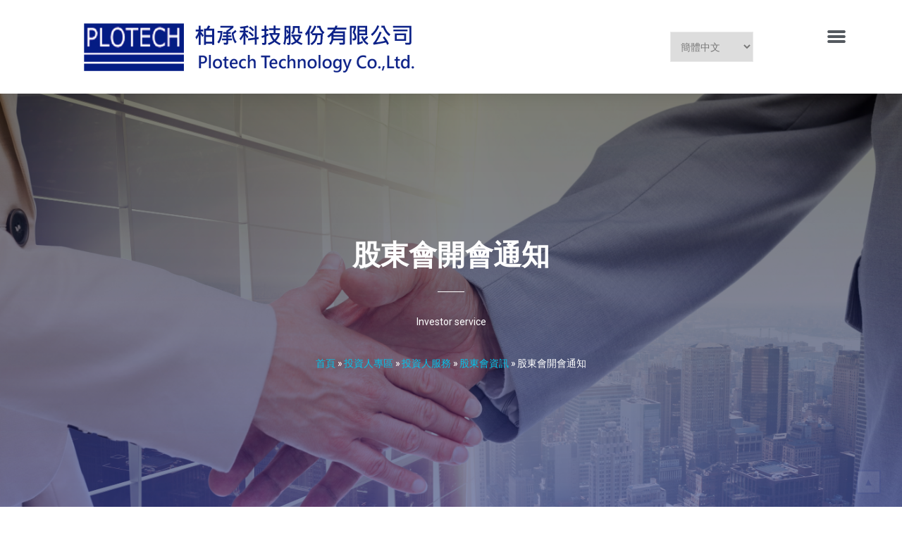

--- FILE ---
content_type: text/html; charset=UTF-8
request_url: https://www.plotech.com/cn/%E6%8A%95%E8%B3%87%E4%BA%BA%E5%B0%88%E5%8D%80/%E6%8A%95%E8%B3%87%E4%BA%BA%E6%9C%8D%E5%8B%99-2/%E8%82%A1%E6%9D%B1%E6%9C%83%E8%B3%87%E8%A8%8A/elementor-2569/
body_size: 18420
content:
<!DOCTYPE html>
<html lang="cn">
<head>
	<meta charset="UTF-8">
	<meta name="viewport" content="width=device-width, initial-scale=1.0"/>
		<meta name='robots' content='index, follow, max-image-preview:large, max-snippet:-1, max-video-preview:-1' />

	<!-- This site is optimized with the Yoast SEO plugin v21.4 - https://yoast.com/wordpress/plugins/seo/ -->
	<title>股東會開會通知 - 柏承科技</title>
	<link rel="canonical" href="https://www.plotech.com/投資人專區/投資人服務-2/股東會資訊/elementor-2569/" />
	<meta property="og:locale" content="zh_CN" />
	<meta property="og:type" content="article" />
	<meta property="og:title" content="股東會開會通知" />
	<meta property="og:description" content="Investor service jmc-year年 jmc ..." />
	<meta property="og:url" content="https://www.plotech.com/投資人專區/投資人服務-2/股東會資訊/elementor-2569/" />
	<meta property="og:site_name" content="柏承科技" />
	<meta property="article:modified_time" content="2024-07-10T08:38:28+00:00" />
	<meta name="twitter:card" content="summary_large_image" />
	<script type="application/ld+json" class="yoast-schema-graph">{"@context":"https://schema.org","@graph":[{"@type":"WebPage","@id":"https://www.plotech.com/%e6%8a%95%e8%b3%87%e4%ba%ba%e5%b0%88%e5%8d%80/%e6%8a%95%e8%b3%87%e4%ba%ba%e6%9c%8d%e5%8b%99-2/%e8%82%a1%e6%9d%b1%e6%9c%83%e8%b3%87%e8%a8%8a/elementor-2569/","url":"https://www.plotech.com/%e6%8a%95%e8%b3%87%e4%ba%ba%e5%b0%88%e5%8d%80/%e6%8a%95%e8%b3%87%e4%ba%ba%e6%9c%8d%e5%8b%99-2/%e8%82%a1%e6%9d%b1%e6%9c%83%e8%b3%87%e8%a8%8a/elementor-2569/","name":"[:zh]股東會開會通知[:] - 柏承科技","isPartOf":{"@id":"https://www.plotech.com/#website"},"datePublished":"2023-11-07T00:33:39+00:00","dateModified":"2024-07-10T08:38:28+00:00","breadcrumb":{"@id":"https://www.plotech.com/%e6%8a%95%e8%b3%87%e4%ba%ba%e5%b0%88%e5%8d%80/%e6%8a%95%e8%b3%87%e4%ba%ba%e6%9c%8d%e5%8b%99-2/%e8%82%a1%e6%9d%b1%e6%9c%83%e8%b3%87%e8%a8%8a/elementor-2569/#breadcrumb"},"inLanguage":"cn","potentialAction":[{"@type":"ReadAction","target":["https://www.plotech.com/%e6%8a%95%e8%b3%87%e4%ba%ba%e5%b0%88%e5%8d%80/%e6%8a%95%e8%b3%87%e4%ba%ba%e6%9c%8d%e5%8b%99-2/%e8%82%a1%e6%9d%b1%e6%9c%83%e8%b3%87%e8%a8%8a/elementor-2569/"]}]},{"@type":"BreadcrumbList","@id":"https://www.plotech.com/%e6%8a%95%e8%b3%87%e4%ba%ba%e5%b0%88%e5%8d%80/%e6%8a%95%e8%b3%87%e4%ba%ba%e6%9c%8d%e5%8b%99-2/%e8%82%a1%e6%9d%b1%e6%9c%83%e8%b3%87%e8%a8%8a/elementor-2569/#breadcrumb","itemListElement":[{"@type":"ListItem","position":1,"name":"首頁","item":"https://www.plotech.com/"},{"@type":"ListItem","position":2,"name":"投資人專區","item":"https://www.plotech.com/%e6%8a%95%e8%b3%87%e4%ba%ba%e5%b0%88%e5%8d%80/"},{"@type":"ListItem","position":3,"name":"投資人服務","item":"https://www.plotech.com/%e6%8a%95%e8%b3%87%e4%ba%ba%e5%b0%88%e5%8d%80/%e6%8a%95%e8%b3%87%e4%ba%ba%e6%9c%8d%e5%8b%99-2/"},{"@type":"ListItem","position":4,"name":"股東會資訊","item":"https://www.plotech.com/%e6%8a%95%e8%b3%87%e4%ba%ba%e5%b0%88%e5%8d%80/%e6%8a%95%e8%b3%87%e4%ba%ba%e6%9c%8d%e5%8b%99-2/%e8%82%a1%e6%9d%b1%e6%9c%83%e8%b3%87%e8%a8%8a/"},{"@type":"ListItem","position":5,"name":"股東會開會通知"}]},{"@type":"WebSite","@id":"https://www.plotech.com/#website","url":"https://www.plotech.com/","name":"柏承科技","description":"","publisher":{"@id":"https://www.plotech.com/#organization"},"potentialAction":[{"@type":"SearchAction","target":{"@type":"EntryPoint","urlTemplate":"https://www.plotech.com/?s={search_term_string}"},"query-input":"required name=search_term_string"}],"inLanguage":"cn"},{"@type":"Organization","@id":"https://www.plotech.com/#organization","name":"柏承科技","url":"https://www.plotech.com/","logo":{"@type":"ImageObject","inLanguage":"cn","@id":"https://www.plotech.com/#/schema/logo/image/","url":"https://www.plotech.com/wp-content/uploads/2019/01/cropped-SGSYGR4Y3-1.png","contentUrl":"https://www.plotech.com/wp-content/uploads/2019/01/cropped-SGSYGR4Y3-1.png","width":476,"height":107,"caption":"柏承科技"},"image":{"@id":"https://www.plotech.com/#/schema/logo/image/"}}]}</script>
	<!-- / Yoast SEO plugin. -->


<link rel='dns-prefetch' href='//fonts.googleapis.com' />
<link rel="alternate" type="application/rss+xml" title="柏承科技 &raquo; Feed" href="https://www.plotech.com/cn/feed/" />
<script type="text/javascript">
window._wpemojiSettings = {"baseUrl":"https:\/\/s.w.org\/images\/core\/emoji\/14.0.0\/72x72\/","ext":".png","svgUrl":"https:\/\/s.w.org\/images\/core\/emoji\/14.0.0\/svg\/","svgExt":".svg","source":{"concatemoji":"https:\/\/www.plotech.com\/wp-includes\/js\/wp-emoji-release.min.js?ver=6.3.5"}};
/*! This file is auto-generated */
!function(i,n){var o,s,e;function c(e){try{var t={supportTests:e,timestamp:(new Date).valueOf()};sessionStorage.setItem(o,JSON.stringify(t))}catch(e){}}function p(e,t,n){e.clearRect(0,0,e.canvas.width,e.canvas.height),e.fillText(t,0,0);var t=new Uint32Array(e.getImageData(0,0,e.canvas.width,e.canvas.height).data),r=(e.clearRect(0,0,e.canvas.width,e.canvas.height),e.fillText(n,0,0),new Uint32Array(e.getImageData(0,0,e.canvas.width,e.canvas.height).data));return t.every(function(e,t){return e===r[t]})}function u(e,t,n){switch(t){case"flag":return n(e,"\ud83c\udff3\ufe0f\u200d\u26a7\ufe0f","\ud83c\udff3\ufe0f\u200b\u26a7\ufe0f")?!1:!n(e,"\ud83c\uddfa\ud83c\uddf3","\ud83c\uddfa\u200b\ud83c\uddf3")&&!n(e,"\ud83c\udff4\udb40\udc67\udb40\udc62\udb40\udc65\udb40\udc6e\udb40\udc67\udb40\udc7f","\ud83c\udff4\u200b\udb40\udc67\u200b\udb40\udc62\u200b\udb40\udc65\u200b\udb40\udc6e\u200b\udb40\udc67\u200b\udb40\udc7f");case"emoji":return!n(e,"\ud83e\udef1\ud83c\udffb\u200d\ud83e\udef2\ud83c\udfff","\ud83e\udef1\ud83c\udffb\u200b\ud83e\udef2\ud83c\udfff")}return!1}function f(e,t,n){var r="undefined"!=typeof WorkerGlobalScope&&self instanceof WorkerGlobalScope?new OffscreenCanvas(300,150):i.createElement("canvas"),a=r.getContext("2d",{willReadFrequently:!0}),o=(a.textBaseline="top",a.font="600 32px Arial",{});return e.forEach(function(e){o[e]=t(a,e,n)}),o}function t(e){var t=i.createElement("script");t.src=e,t.defer=!0,i.head.appendChild(t)}"undefined"!=typeof Promise&&(o="wpEmojiSettingsSupports",s=["flag","emoji"],n.supports={everything:!0,everythingExceptFlag:!0},e=new Promise(function(e){i.addEventListener("DOMContentLoaded",e,{once:!0})}),new Promise(function(t){var n=function(){try{var e=JSON.parse(sessionStorage.getItem(o));if("object"==typeof e&&"number"==typeof e.timestamp&&(new Date).valueOf()<e.timestamp+604800&&"object"==typeof e.supportTests)return e.supportTests}catch(e){}return null}();if(!n){if("undefined"!=typeof Worker&&"undefined"!=typeof OffscreenCanvas&&"undefined"!=typeof URL&&URL.createObjectURL&&"undefined"!=typeof Blob)try{var e="postMessage("+f.toString()+"("+[JSON.stringify(s),u.toString(),p.toString()].join(",")+"));",r=new Blob([e],{type:"text/javascript"}),a=new Worker(URL.createObjectURL(r),{name:"wpTestEmojiSupports"});return void(a.onmessage=function(e){c(n=e.data),a.terminate(),t(n)})}catch(e){}c(n=f(s,u,p))}t(n)}).then(function(e){for(var t in e)n.supports[t]=e[t],n.supports.everything=n.supports.everything&&n.supports[t],"flag"!==t&&(n.supports.everythingExceptFlag=n.supports.everythingExceptFlag&&n.supports[t]);n.supports.everythingExceptFlag=n.supports.everythingExceptFlag&&!n.supports.flag,n.DOMReady=!1,n.readyCallback=function(){n.DOMReady=!0}}).then(function(){return e}).then(function(){var e;n.supports.everything||(n.readyCallback(),(e=n.source||{}).concatemoji?t(e.concatemoji):e.wpemoji&&e.twemoji&&(t(e.twemoji),t(e.wpemoji)))}))}((window,document),window._wpemojiSettings);
</script>
<style type="text/css">
img.wp-smiley,
img.emoji {
	display: inline !important;
	border: none !important;
	box-shadow: none !important;
	height: 1em !important;
	width: 1em !important;
	margin: 0 0.07em !important;
	vertical-align: -0.1em !important;
	background: none !important;
	padding: 0 !important;
}
</style>
	<link rel='stylesheet' id='wp-block-library-css' href='https://www.plotech.com/wp-includes/css/dist/block-library/style.min.css?ver=6.3.5' type='text/css' media='all' />
<style id='wp-block-library-theme-inline-css' type='text/css'>
.wp-block-audio figcaption{color:#555;font-size:13px;text-align:center}.is-dark-theme .wp-block-audio figcaption{color:hsla(0,0%,100%,.65)}.wp-block-audio{margin:0 0 1em}.wp-block-code{border:1px solid #ccc;border-radius:4px;font-family:Menlo,Consolas,monaco,monospace;padding:.8em 1em}.wp-block-embed figcaption{color:#555;font-size:13px;text-align:center}.is-dark-theme .wp-block-embed figcaption{color:hsla(0,0%,100%,.65)}.wp-block-embed{margin:0 0 1em}.blocks-gallery-caption{color:#555;font-size:13px;text-align:center}.is-dark-theme .blocks-gallery-caption{color:hsla(0,0%,100%,.65)}.wp-block-image figcaption{color:#555;font-size:13px;text-align:center}.is-dark-theme .wp-block-image figcaption{color:hsla(0,0%,100%,.65)}.wp-block-image{margin:0 0 1em}.wp-block-pullquote{border-bottom:4px solid;border-top:4px solid;color:currentColor;margin-bottom:1.75em}.wp-block-pullquote cite,.wp-block-pullquote footer,.wp-block-pullquote__citation{color:currentColor;font-size:.8125em;font-style:normal;text-transform:uppercase}.wp-block-quote{border-left:.25em solid;margin:0 0 1.75em;padding-left:1em}.wp-block-quote cite,.wp-block-quote footer{color:currentColor;font-size:.8125em;font-style:normal;position:relative}.wp-block-quote.has-text-align-right{border-left:none;border-right:.25em solid;padding-left:0;padding-right:1em}.wp-block-quote.has-text-align-center{border:none;padding-left:0}.wp-block-quote.is-large,.wp-block-quote.is-style-large,.wp-block-quote.is-style-plain{border:none}.wp-block-search .wp-block-search__label{font-weight:700}.wp-block-search__button{border:1px solid #ccc;padding:.375em .625em}:where(.wp-block-group.has-background){padding:1.25em 2.375em}.wp-block-separator.has-css-opacity{opacity:.4}.wp-block-separator{border:none;border-bottom:2px solid;margin-left:auto;margin-right:auto}.wp-block-separator.has-alpha-channel-opacity{opacity:1}.wp-block-separator:not(.is-style-wide):not(.is-style-dots){width:100px}.wp-block-separator.has-background:not(.is-style-dots){border-bottom:none;height:1px}.wp-block-separator.has-background:not(.is-style-wide):not(.is-style-dots){height:2px}.wp-block-table{margin:0 0 1em}.wp-block-table td,.wp-block-table th{word-break:normal}.wp-block-table figcaption{color:#555;font-size:13px;text-align:center}.is-dark-theme .wp-block-table figcaption{color:hsla(0,0%,100%,.65)}.wp-block-video figcaption{color:#555;font-size:13px;text-align:center}.is-dark-theme .wp-block-video figcaption{color:hsla(0,0%,100%,.65)}.wp-block-video{margin:0 0 1em}.wp-block-template-part.has-background{margin-bottom:0;margin-top:0;padding:1.25em 2.375em}
</style>
<style id='classic-theme-styles-inline-css' type='text/css'>
/*! This file is auto-generated */
.wp-block-button__link{color:#fff;background-color:#32373c;border-radius:9999px;box-shadow:none;text-decoration:none;padding:calc(.667em + 2px) calc(1.333em + 2px);font-size:1.125em}.wp-block-file__button{background:#32373c;color:#fff;text-decoration:none}
</style>
<style id='global-styles-inline-css' type='text/css'>
body{--wp--preset--color--black: #000000;--wp--preset--color--cyan-bluish-gray: #abb8c3;--wp--preset--color--white: #ffffff;--wp--preset--color--pale-pink: #f78da7;--wp--preset--color--vivid-red: #cf2e2e;--wp--preset--color--luminous-vivid-orange: #ff6900;--wp--preset--color--luminous-vivid-amber: #fcb900;--wp--preset--color--light-green-cyan: #7bdcb5;--wp--preset--color--vivid-green-cyan: #00d084;--wp--preset--color--pale-cyan-blue: #8ed1fc;--wp--preset--color--vivid-cyan-blue: #0693e3;--wp--preset--color--vivid-purple: #9b51e0;--wp--preset--gradient--vivid-cyan-blue-to-vivid-purple: linear-gradient(135deg,rgba(6,147,227,1) 0%,rgb(155,81,224) 100%);--wp--preset--gradient--light-green-cyan-to-vivid-green-cyan: linear-gradient(135deg,rgb(122,220,180) 0%,rgb(0,208,130) 100%);--wp--preset--gradient--luminous-vivid-amber-to-luminous-vivid-orange: linear-gradient(135deg,rgba(252,185,0,1) 0%,rgba(255,105,0,1) 100%);--wp--preset--gradient--luminous-vivid-orange-to-vivid-red: linear-gradient(135deg,rgba(255,105,0,1) 0%,rgb(207,46,46) 100%);--wp--preset--gradient--very-light-gray-to-cyan-bluish-gray: linear-gradient(135deg,rgb(238,238,238) 0%,rgb(169,184,195) 100%);--wp--preset--gradient--cool-to-warm-spectrum: linear-gradient(135deg,rgb(74,234,220) 0%,rgb(151,120,209) 20%,rgb(207,42,186) 40%,rgb(238,44,130) 60%,rgb(251,105,98) 80%,rgb(254,248,76) 100%);--wp--preset--gradient--blush-light-purple: linear-gradient(135deg,rgb(255,206,236) 0%,rgb(152,150,240) 100%);--wp--preset--gradient--blush-bordeaux: linear-gradient(135deg,rgb(254,205,165) 0%,rgb(254,45,45) 50%,rgb(107,0,62) 100%);--wp--preset--gradient--luminous-dusk: linear-gradient(135deg,rgb(255,203,112) 0%,rgb(199,81,192) 50%,rgb(65,88,208) 100%);--wp--preset--gradient--pale-ocean: linear-gradient(135deg,rgb(255,245,203) 0%,rgb(182,227,212) 50%,rgb(51,167,181) 100%);--wp--preset--gradient--electric-grass: linear-gradient(135deg,rgb(202,248,128) 0%,rgb(113,206,126) 100%);--wp--preset--gradient--midnight: linear-gradient(135deg,rgb(2,3,129) 0%,rgb(40,116,252) 100%);--wp--preset--font-size--small: 13px;--wp--preset--font-size--medium: 20px;--wp--preset--font-size--large: 36px;--wp--preset--font-size--x-large: 42px;--wp--preset--spacing--20: 0.44rem;--wp--preset--spacing--30: 0.67rem;--wp--preset--spacing--40: 1rem;--wp--preset--spacing--50: 1.5rem;--wp--preset--spacing--60: 2.25rem;--wp--preset--spacing--70: 3.38rem;--wp--preset--spacing--80: 5.06rem;--wp--preset--shadow--natural: 6px 6px 9px rgba(0, 0, 0, 0.2);--wp--preset--shadow--deep: 12px 12px 50px rgba(0, 0, 0, 0.4);--wp--preset--shadow--sharp: 6px 6px 0px rgba(0, 0, 0, 0.2);--wp--preset--shadow--outlined: 6px 6px 0px -3px rgba(255, 255, 255, 1), 6px 6px rgba(0, 0, 0, 1);--wp--preset--shadow--crisp: 6px 6px 0px rgba(0, 0, 0, 1);}:where(.is-layout-flex){gap: 0.5em;}:where(.is-layout-grid){gap: 0.5em;}body .is-layout-flow > .alignleft{float: left;margin-inline-start: 0;margin-inline-end: 2em;}body .is-layout-flow > .alignright{float: right;margin-inline-start: 2em;margin-inline-end: 0;}body .is-layout-flow > .aligncenter{margin-left: auto !important;margin-right: auto !important;}body .is-layout-constrained > .alignleft{float: left;margin-inline-start: 0;margin-inline-end: 2em;}body .is-layout-constrained > .alignright{float: right;margin-inline-start: 2em;margin-inline-end: 0;}body .is-layout-constrained > .aligncenter{margin-left: auto !important;margin-right: auto !important;}body .is-layout-constrained > :where(:not(.alignleft):not(.alignright):not(.alignfull)){max-width: var(--wp--style--global--content-size);margin-left: auto !important;margin-right: auto !important;}body .is-layout-constrained > .alignwide{max-width: var(--wp--style--global--wide-size);}body .is-layout-flex{display: flex;}body .is-layout-flex{flex-wrap: wrap;align-items: center;}body .is-layout-flex > *{margin: 0;}body .is-layout-grid{display: grid;}body .is-layout-grid > *{margin: 0;}:where(.wp-block-columns.is-layout-flex){gap: 2em;}:where(.wp-block-columns.is-layout-grid){gap: 2em;}:where(.wp-block-post-template.is-layout-flex){gap: 1.25em;}:where(.wp-block-post-template.is-layout-grid){gap: 1.25em;}.has-black-color{color: var(--wp--preset--color--black) !important;}.has-cyan-bluish-gray-color{color: var(--wp--preset--color--cyan-bluish-gray) !important;}.has-white-color{color: var(--wp--preset--color--white) !important;}.has-pale-pink-color{color: var(--wp--preset--color--pale-pink) !important;}.has-vivid-red-color{color: var(--wp--preset--color--vivid-red) !important;}.has-luminous-vivid-orange-color{color: var(--wp--preset--color--luminous-vivid-orange) !important;}.has-luminous-vivid-amber-color{color: var(--wp--preset--color--luminous-vivid-amber) !important;}.has-light-green-cyan-color{color: var(--wp--preset--color--light-green-cyan) !important;}.has-vivid-green-cyan-color{color: var(--wp--preset--color--vivid-green-cyan) !important;}.has-pale-cyan-blue-color{color: var(--wp--preset--color--pale-cyan-blue) !important;}.has-vivid-cyan-blue-color{color: var(--wp--preset--color--vivid-cyan-blue) !important;}.has-vivid-purple-color{color: var(--wp--preset--color--vivid-purple) !important;}.has-black-background-color{background-color: var(--wp--preset--color--black) !important;}.has-cyan-bluish-gray-background-color{background-color: var(--wp--preset--color--cyan-bluish-gray) !important;}.has-white-background-color{background-color: var(--wp--preset--color--white) !important;}.has-pale-pink-background-color{background-color: var(--wp--preset--color--pale-pink) !important;}.has-vivid-red-background-color{background-color: var(--wp--preset--color--vivid-red) !important;}.has-luminous-vivid-orange-background-color{background-color: var(--wp--preset--color--luminous-vivid-orange) !important;}.has-luminous-vivid-amber-background-color{background-color: var(--wp--preset--color--luminous-vivid-amber) !important;}.has-light-green-cyan-background-color{background-color: var(--wp--preset--color--light-green-cyan) !important;}.has-vivid-green-cyan-background-color{background-color: var(--wp--preset--color--vivid-green-cyan) !important;}.has-pale-cyan-blue-background-color{background-color: var(--wp--preset--color--pale-cyan-blue) !important;}.has-vivid-cyan-blue-background-color{background-color: var(--wp--preset--color--vivid-cyan-blue) !important;}.has-vivid-purple-background-color{background-color: var(--wp--preset--color--vivid-purple) !important;}.has-black-border-color{border-color: var(--wp--preset--color--black) !important;}.has-cyan-bluish-gray-border-color{border-color: var(--wp--preset--color--cyan-bluish-gray) !important;}.has-white-border-color{border-color: var(--wp--preset--color--white) !important;}.has-pale-pink-border-color{border-color: var(--wp--preset--color--pale-pink) !important;}.has-vivid-red-border-color{border-color: var(--wp--preset--color--vivid-red) !important;}.has-luminous-vivid-orange-border-color{border-color: var(--wp--preset--color--luminous-vivid-orange) !important;}.has-luminous-vivid-amber-border-color{border-color: var(--wp--preset--color--luminous-vivid-amber) !important;}.has-light-green-cyan-border-color{border-color: var(--wp--preset--color--light-green-cyan) !important;}.has-vivid-green-cyan-border-color{border-color: var(--wp--preset--color--vivid-green-cyan) !important;}.has-pale-cyan-blue-border-color{border-color: var(--wp--preset--color--pale-cyan-blue) !important;}.has-vivid-cyan-blue-border-color{border-color: var(--wp--preset--color--vivid-cyan-blue) !important;}.has-vivid-purple-border-color{border-color: var(--wp--preset--color--vivid-purple) !important;}.has-vivid-cyan-blue-to-vivid-purple-gradient-background{background: var(--wp--preset--gradient--vivid-cyan-blue-to-vivid-purple) !important;}.has-light-green-cyan-to-vivid-green-cyan-gradient-background{background: var(--wp--preset--gradient--light-green-cyan-to-vivid-green-cyan) !important;}.has-luminous-vivid-amber-to-luminous-vivid-orange-gradient-background{background: var(--wp--preset--gradient--luminous-vivid-amber-to-luminous-vivid-orange) !important;}.has-luminous-vivid-orange-to-vivid-red-gradient-background{background: var(--wp--preset--gradient--luminous-vivid-orange-to-vivid-red) !important;}.has-very-light-gray-to-cyan-bluish-gray-gradient-background{background: var(--wp--preset--gradient--very-light-gray-to-cyan-bluish-gray) !important;}.has-cool-to-warm-spectrum-gradient-background{background: var(--wp--preset--gradient--cool-to-warm-spectrum) !important;}.has-blush-light-purple-gradient-background{background: var(--wp--preset--gradient--blush-light-purple) !important;}.has-blush-bordeaux-gradient-background{background: var(--wp--preset--gradient--blush-bordeaux) !important;}.has-luminous-dusk-gradient-background{background: var(--wp--preset--gradient--luminous-dusk) !important;}.has-pale-ocean-gradient-background{background: var(--wp--preset--gradient--pale-ocean) !important;}.has-electric-grass-gradient-background{background: var(--wp--preset--gradient--electric-grass) !important;}.has-midnight-gradient-background{background: var(--wp--preset--gradient--midnight) !important;}.has-small-font-size{font-size: var(--wp--preset--font-size--small) !important;}.has-medium-font-size{font-size: var(--wp--preset--font-size--medium) !important;}.has-large-font-size{font-size: var(--wp--preset--font-size--large) !important;}.has-x-large-font-size{font-size: var(--wp--preset--font-size--x-large) !important;}
.wp-block-navigation a:where(:not(.wp-element-button)){color: inherit;}
:where(.wp-block-post-template.is-layout-flex){gap: 1.25em;}:where(.wp-block-post-template.is-layout-grid){gap: 1.25em;}
:where(.wp-block-columns.is-layout-flex){gap: 2em;}:where(.wp-block-columns.is-layout-grid){gap: 2em;}
.wp-block-pullquote{font-size: 1.5em;line-height: 1.6;}
</style>
<!--[if lte IE 9]>
<link rel='stylesheet' id='jmc_ie_style-css' href='https://www.plotech.com/wp-content/plugins/jmc/css/jmc_ie_style.css?ver=6.3.5' type='text/css' media='all' />
<![endif]-->
<link rel='stylesheet' id='jmc-first-css' href='https://www.plotech.com/wp-content/plugins/jmc/css/jmc-first.css?ver=6.3.5' type='text/css' media='all' />
<link rel='stylesheet' id='wpm-main-css' href='//www.plotech.com/wp-content/plugins/wp-multilang/assets/styles/main.min.css?ver=2.4.1' type='text/css' media='all' />
<link rel='stylesheet' id='onepress-fonts-css' href='https://fonts.googleapis.com/css?family=Raleway%3A400%2C500%2C600%2C700%2C300%2C100%2C800%2C900%7COpen+Sans%3A400%2C300%2C300italic%2C400italic%2C600%2C600italic%2C700%2C700italic&#038;subset=latin%2Clatin-ext&#038;display=swap&#038;ver=2.3.5' type='text/css' media='all' />
<link rel='stylesheet' id='onepress-animate-css' href='https://www.plotech.com/wp-content/themes/onepress/assets/css/animate.min.css?ver=2.3.5' type='text/css' media='all' />
<link rel='stylesheet' id='onepress-fa-css' href='https://www.plotech.com/wp-content/themes/onepress/assets/css/font-awesome.min.css?ver=4.7.0' type='text/css' media='all' />
<link rel='stylesheet' id='onepress-bootstrap-css' href='https://www.plotech.com/wp-content/themes/onepress/assets/css/bootstrap.min.css?ver=2.3.5' type='text/css' media='all' />
<link rel='stylesheet' id='onepress-style-css' href='https://www.plotech.com/wp-content/themes/onepress/style.css?ver=6.3.5' type='text/css' media='all' />
<style id='onepress-style-inline-css' type='text/css'>
#main .video-section section.hero-slideshow-wrapper{background:transparent}.hero-slideshow-wrapper:after{position:absolute;top:0px;left:0px;width:100%;height:100%;background-color:rgba(0,0,0,0.3);display:block;content:""}.body-desktop .parallax-hero .hero-slideshow-wrapper:after{display:none!important}#parallax-hero>.parallax-bg::before{background-color:rgba(0,0,0,0.3);opacity:1}.body-desktop .parallax-hero .hero-slideshow-wrapper:after{display:none!important}#footer-widgets{}.gallery-carousel .g-item{padding:0px 10px}.gallery-carousel-wrap{margin-left:-10px;margin-right:-10px}.gallery-grid .g-item,.gallery-masonry .g-item .inner{padding:10px}.gallery-grid-wrap,.gallery-masonry-wrap{margin-left:-10px;margin-right:-10px}.gallery-justified-wrap{margin-left:-20px;margin-right:-20px}
</style>
<link rel='stylesheet' id='onepress-gallery-lightgallery-css' href='https://www.plotech.com/wp-content/themes/onepress/assets/css/lightgallery.css?ver=6.3.5' type='text/css' media='all' />
<link rel='stylesheet' id='elementor-icons-css' href='https://www.plotech.com/wp-content/plugins/elementor/assets/lib/eicons/css/elementor-icons.min.css?ver=5.7.0' type='text/css' media='all' />
<link rel='stylesheet' id='elementor-animations-css' href='https://www.plotech.com/wp-content/plugins/elementor/assets/lib/animations/animations.min.css?ver=2.9.14' type='text/css' media='all' />
<link rel='stylesheet' id='elementor-frontend-css' href='https://www.plotech.com/wp-content/uploads/elementor/css/custom-frontend.min.css?ver=1698728549' type='text/css' media='all' />
<link rel='stylesheet' id='elementor-pro-css' href='https://www.plotech.com/wp-content/uploads/elementor/css/custom-pro-frontend.min.css?ver=1698728549' type='text/css' media='all' />
<link rel='stylesheet' id='elementor-global-css' href='https://www.plotech.com/wp-content/uploads/elementor/css/global.css?ver=1698728550' type='text/css' media='all' />
<link rel='stylesheet' id='elementor-post-2569-css' href='https://www.plotech.com/wp-content/uploads/elementor/css/post-2569.css?ver=1701223375' type='text/css' media='all' />
<link rel='stylesheet' id='elementor-post-130-css' href='https://www.plotech.com/wp-content/uploads/elementor/css/post-130.css?ver=1750325182' type='text/css' media='all' />
<link rel='stylesheet' id='elementor-post-136-css' href='https://www.plotech.com/wp-content/uploads/elementor/css/post-136.css?ver=1750388985' type='text/css' media='all' />
<link rel='stylesheet' id='google-fonts-1-css' href='https://fonts.googleapis.com/css?family=Roboto%3A100%2C100italic%2C200%2C200italic%2C300%2C300italic%2C400%2C400italic%2C500%2C500italic%2C600%2C600italic%2C700%2C700italic%2C800%2C800italic%2C900%2C900italic%7CRoboto+Slab%3A100%2C100italic%2C200%2C200italic%2C300%2C300italic%2C400%2C400italic%2C500%2C500italic%2C600%2C600italic%2C700%2C700italic%2C800%2C800italic%2C900%2C900italic%7CPoppins%3A100%2C100italic%2C200%2C200italic%2C300%2C300italic%2C400%2C400italic%2C500%2C500italic%2C600%2C600italic%2C700%2C700italic%2C800%2C800italic%2C900%2C900italic%7CNunito%3A100%2C100italic%2C200%2C200italic%2C300%2C300italic%2C400%2C400italic%2C500%2C500italic%2C600%2C600italic%2C700%2C700italic%2C800%2C800italic%2C900%2C900italic&#038;ver=6.3.5' type='text/css' media='all' />
<link rel='stylesheet' id='elementor-icons-shared-0-css' href='https://www.plotech.com/wp-content/plugins/elementor/assets/lib/font-awesome/css/fontawesome.min.css?ver=5.12.0' type='text/css' media='all' />
<link rel='stylesheet' id='elementor-icons-fa-solid-css' href='https://www.plotech.com/wp-content/plugins/elementor/assets/lib/font-awesome/css/solid.min.css?ver=5.12.0' type='text/css' media='all' />
<script type='text/javascript' src='https://www.plotech.com/wp-includes/js/jquery/jquery.min.js?ver=3.7.0' id='jquery-core-js'></script>
<script type='text/javascript' src='https://www.plotech.com/wp-includes/js/jquery/jquery-migrate.min.js?ver=3.4.1' id='jquery-migrate-js'></script>
<link rel="EditURI" type="application/rsd+xml" title="RSD" href="https://www.plotech.com/xmlrpc.php?rsd" />
<meta name="generator" content="WordPress 6.3.5" />
<link rel='shortlink' href='https://www.plotech.com/cn/?p=2569' />
<link rel="alternate" type="application/json+oembed" href="https://www.plotech.com/cn/wp-json/oembed/1.0/embed?url=https%3A%2F%2Fwww.plotech.com%2Fcn%2F%25e6%258a%2595%25e8%25b3%2587%25e4%25ba%25ba%25e5%25b0%2588%25e5%258d%2580%2F%25e6%258a%2595%25e8%25b3%2587%25e4%25ba%25ba%25e6%259c%258d%25e5%258b%2599-2%2F%25e8%2582%25a1%25e6%259d%25b1%25e6%259c%2583%25e8%25b3%2587%25e8%25a8%258a%2Felementor-2569%2F" />
<link rel="alternate" type="text/xml+oembed" href="https://www.plotech.com/cn/wp-json/oembed/1.0/embed?url=https%3A%2F%2Fwww.plotech.com%2Fcn%2F%25e6%258a%2595%25e8%25b3%2587%25e4%25ba%25ba%25e5%25b0%2588%25e5%258d%2580%2F%25e6%258a%2595%25e8%25b3%2587%25e4%25ba%25ba%25e6%259c%258d%25e5%258b%2599-2%2F%25e8%2582%25a1%25e6%259d%25b1%25e6%259c%2583%25e8%25b3%2587%25e8%25a8%258a%2Felementor-2569%2F&#038;format=xml" />
<link rel="alternate" hreflang="x-default" href="https://www.plotech.com/%E6%8A%95%E8%B3%87%E4%BA%BA%E5%B0%88%E5%8D%80/%E6%8A%95%E8%B3%87%E4%BA%BA%E6%9C%8D%E5%8B%99-2/%E8%82%A1%E6%9D%B1%E6%9C%83%E8%B3%87%E8%A8%8A/elementor-2569/"/>
<link rel="alternate" hreflang="zh-tw" href="https://www.plotech.com/%E6%8A%95%E8%B3%87%E4%BA%BA%E5%B0%88%E5%8D%80/%E6%8A%95%E8%B3%87%E4%BA%BA%E6%9C%8D%E5%8B%99-2/%E8%82%A1%E6%9D%B1%E6%9C%83%E8%B3%87%E8%A8%8A/elementor-2569/"/>
<link rel="alternate" hreflang="cn" href="https://www.plotech.com/cn/%E6%8A%95%E8%B3%87%E4%BA%BA%E5%B0%88%E5%8D%80/%E6%8A%95%E8%B3%87%E4%BA%BA%E6%9C%8D%E5%8B%99-2/%E8%82%A1%E6%9D%B1%E6%9C%83%E8%B3%87%E8%A8%8A/elementor-2569/"/>
<link rel="alternate" hreflang="en-us" href="https://www.plotech.com/en/%E6%8A%95%E8%B3%87%E4%BA%BA%E5%B0%88%E5%8D%80/%E6%8A%95%E8%B3%87%E4%BA%BA%E6%9C%8D%E5%8B%99-2/%E8%82%A1%E6%9D%B1%E6%9C%83%E8%B3%87%E8%A8%8A/elementor-2569/"/>
<link rel="icon" href="https://www.plotech.com/wp-content/uploads/2018/12/cropped-柏承識別-32x32.jpg" sizes="32x32" />
<link rel="icon" href="https://www.plotech.com/wp-content/uploads/2018/12/cropped-柏承識別-192x192.jpg" sizes="192x192" />
<link rel="apple-touch-icon" href="https://www.plotech.com/wp-content/uploads/2018/12/cropped-柏承識別-180x180.jpg" />
<meta name="msapplication-TileImage" content="https://www.plotech.com/wp-content/uploads/2018/12/cropped-柏承識別-270x270.jpg" />
		<style type="text/css" id="wp-custom-css">
			

/** Start Envato Elements CSS: Professional Services (19-3-98da97aac185a859efb4b32b0db7f7be) **/

.download-application-text {
	color: #fff;
	font-size: 24px;
  font-weight: 600;
	margin: 0;
	margin-bottom:10px;
  margin-right: 40px;
	display:inline-block;
	font-family: 'Poppins', sans-serif;
}
.download-application-btn {
	color: #fff;
	background: #26bdef;
	padding: 15px 40px;
	font-size:16px;
	font-family: 'Poppins', sans-serif;
	transition:.5s ease;
	display:inline-block;
}
.download-application-btn:hover{
	color: #26bdef;
	background: #fff;
}
.display-inline {
	display: inline-block;
}

@media (max-width: 1024px) {
	.responsive-column {
		width: 50% !important;
	}
}

@media (max-width: 600px) {
	.responsive-column {
		width: 100% !important;
	}
}

/** End Envato Elements CSS: Professional Services (19-3-98da97aac185a859efb4b32b0db7f7be) **/



/** Start Envato Elements CSS: Blocks (73-3-f64f7bd8e81de57bc1df72206fdbe45a) **/

/* Newsletter Placeholder Text Alignment */
.envato-kit-70-subscribe-form-inline .elementor-field-type-email input {
	padding-left: 27px;
}

.envato-kit-70-review-mobile .elementor-testimonial{
	flex-direction: column-reverse;
}

/** End Envato Elements CSS: Blocks (73-3-f64f7bd8e81de57bc1df72206fdbe45a) **/



/** Start Envato Elements CSS: Home Renovations (125-3-b8dd32c73b1e2e9b63d39544094e88bc) **/

/* Larger Image Carousel */
.envato-kit-122-large-carousel .elementor-image-carousel{
	 padding-bottom: 50px;
	 overflow: hidden;
}
.envato-kit-122-large-carousel .elementor-slick-slider ul.slick-dots{
	 bottom: 5px;
}
.envato-kit-122-large-carousel .slick-list{
	  margin-left: -30% !important;
    margin-right: -30%;
}

/* About 2 */
.envato-kit-122-fixed{
	height:100%;
	position: fixed;
}
.envato-kit-122-fixed:nth-child(2){
	left:12.97%;
}
.envato-kit-122-scrollable{
	left: calc(12.97% + 28.515%);
}

/* Circle Avatar */
.envato-kit-122-member img{
	border-radius: 50%;
}

/** End Envato Elements CSS: Home Renovations (125-3-b8dd32c73b1e2e9b63d39544094e88bc) **/



/** Start Envato Elements CSS: Blocks (141-3-1d55f1e76be9fb1a8d9de88accbe962f) **/

.envato-kit-138-bracket .elementor-widget-container > *:before{
	content:"[";
	color:#ffab00;
	display:inline-block;
	margin-right:4px;
	line-height:1em;
	position:relative;
	top:-1px;
}

.envato-kit-138-bracket .elementor-widget-container > *:after{
	content:"]";
	color:#ffab00;
	display:inline-block;
	margin-left:4px;
	line-height:1em;
	position:relative;
	top:-1px;
}

/** End Envato Elements CSS: Blocks (141-3-1d55f1e76be9fb1a8d9de88accbe962f) **/



/** Start Envato Elements CSS: Blocks (144-3-3a7d335f39a8579c20cdf02f8d462582) **/

.envato-block__preview{overflow: visible;}

/* Envato Kit 141 Custom Styles - Applied to the element under Advanced */

.elementor-headline-animation-type-drop-in .elementor-headline-dynamic-wrapper{
	text-align: center;
}
.envato-kit-141-top-0 h1,
.envato-kit-141-top-0 h2,
.envato-kit-141-top-0 h3,
.envato-kit-141-top-0 h4,
.envato-kit-141-top-0 h5,
.envato-kit-141-top-0 h6,
.envato-kit-141-top-0 p {
	margin-top: 0;
}

.envato-kit-141-newsletter-inline .elementor-field-textual.elementor-size-md {
	padding-left: 1.5rem;
	padding-right: 1.5rem;
}

.envato-kit-141-bottom-0 p {
	margin-bottom: 0;
}

.envato-kit-141-bottom-8 .elementor-price-list .elementor-price-list-item .elementor-price-list-header {
	margin-bottom: .5rem;
}

.envato-kit-141.elementor-widget-testimonial-carousel.elementor-pagination-type-bullets .swiper-container {
	padding-bottom: 52px;
}

.envato-kit-141-display-inline {
	display: inline-block;
}

.envato-kit-141 .elementor-slick-slider ul.slick-dots {
	bottom: -40px;
}

/** End Envato Elements CSS: Blocks (144-3-3a7d335f39a8579c20cdf02f8d462582) **/



/** Start Envato Elements CSS: Blocks (69-3-4f8cfb8a1a68ec007f2be7a02bdeadd9) **/

.envato-kit-66-menu .e--pointer-framed .elementor-item:before{
	border-radius:1px;
}

.envato-kit-66-subscription-form .elementor-form-fields-wrapper{
	position:relative;
}

.envato-kit-66-subscription-form .elementor-form-fields-wrapper .elementor-field-type-submit{
	position:static;
}

.envato-kit-66-subscription-form .elementor-form-fields-wrapper .elementor-field-type-submit button{
	position: absolute;
    top: 50%;
    right: 6px;
    transform: translate(0, -50%);
		-moz-transform: translate(0, -50%);
		-webmit-transform: translate(0, -50%);
}

.envato-kit-66-testi-slider .elementor-testimonial__footer{
	margin-top: -60px !important;
	z-index: 99;
  position: relative;
}

.envato-kit-66-featured-slider .elementor-slides .slick-prev{
	width:50px;
	height:50px;
	background-color:#ffffff !important;
	transform:rotate(45deg);
	-moz-transform:rotate(45deg);
	-webkit-transform:rotate(45deg);
	left:-25px !important;
	-webkit-box-shadow: 0px 1px 2px 1px rgba(0,0,0,0.32);
	-moz-box-shadow: 0px 1px 2px 1px rgba(0,0,0,0.32);
	box-shadow: 0px 1px 2px 1px rgba(0,0,0,0.32);
}

.envato-kit-66-featured-slider .elementor-slides .slick-prev:before{
	display:block;
	margin-top:0px;
	margin-left:0px;
	transform:rotate(-45deg);
	-moz-transform:rotate(-45deg);
	-webkit-transform:rotate(-45deg);
}

.envato-kit-66-featured-slider .elementor-slides .slick-next{
	width:50px;
	height:50px;
	background-color:#ffffff !important;
	transform:rotate(45deg);
	-moz-transform:rotate(45deg);
	-webkit-transform:rotate(45deg);
	right:-25px !important;
	-webkit-box-shadow: 0px 1px 2px 1px rgba(0,0,0,0.32);
	-moz-box-shadow: 0px 1px 2px 1px rgba(0,0,0,0.32);
	box-shadow: 0px 1px 2px 1px rgba(0,0,0,0.32);
}

.envato-kit-66-featured-slider .elementor-slides .slick-next:before{
	display:block;
	margin-top:-5px;
	margin-right:-5px;
	transform:rotate(-45deg);
	-moz-transform:rotate(-45deg);
	-webkit-transform:rotate(-45deg);
}

.envato-kit-66-orangetext{
	color:#f4511e;
}

.envato-kit-66-countdown .elementor-countdown-label{
	display:inline-block !important;
	border:2px solid rgba(255,255,255,0.2);
	padding:9px 20px;
}

/** End Envato Elements CSS: Blocks (69-3-4f8cfb8a1a68ec007f2be7a02bdeadd9) **/

		</style>
		</head>
<body class="page-template page-template-elementor_header_footer page page-id-2569 page-child parent-pageid-2638 wp-custom-logo language-cn elementor-default elementor-template-full-width elementor-kit-1983 elementor-page elementor-page-2569">

		<div data-elementor-type="header" data-elementor-id="130" class="elementor elementor-130" data-elementor-settings="[]">
			<div class="elementor-inner">
				<div class="elementor-section-wrap">
							<header class="elementor-element elementor-element-cdbf167 elementor-section-content-middle elementor-section-full_width elementor-section-height-default elementor-section-height-default elementor-section elementor-top-section" data-id="cdbf167" data-element_type="section" data-settings="{&quot;background_background&quot;:&quot;classic&quot;,&quot;sticky&quot;:&quot;top&quot;,&quot;sticky_on&quot;:[&quot;desktop&quot;,&quot;tablet&quot;,&quot;mobile&quot;],&quot;sticky_offset&quot;:0,&quot;sticky_effects_offset&quot;:0}">
						<div class="elementor-container elementor-column-gap-no">
				<div class="elementor-row">
				<div class="elementor-element elementor-element-f279b8c elementor-column elementor-col-25 elementor-top-column" data-id="f279b8c" data-element_type="column">
			<div class="elementor-column-wrap  elementor-element-populated">
					<div class="elementor-widget-wrap">
				<div class="elementor-element elementor-element-e8f79f3 elementor-widget elementor-widget-theme-site-logo elementor-widget-image" data-id="e8f79f3" data-element_type="widget" data-widget_type="theme-site-logo.default">
				<div class="elementor-widget-container">
					<div class="elementor-image">
											<a href="https://www.plotech.com/cn">
							<img width="476" height="107" src="https://www.plotech.com/wp-content/uploads/2019/01/cropped-SGSYGR4Y3-1.png" class="attachment-full size-full" alt="" decoding="async" fetchpriority="high" srcset="https://www.plotech.com/wp-content/uploads/2019/01/cropped-SGSYGR4Y3-1.png 476w, https://www.plotech.com/wp-content/uploads/2019/01/cropped-SGSYGR4Y3-1-300x67.png 300w" sizes="(max-width: 476px) 100vw, 476px" />								</a>
											</div>
				</div>
				</div>
						</div>
			</div>
		</div>
				<div class="elementor-element elementor-element-7fa12c9 elementor-hidden-desktop elementor-column elementor-col-25 elementor-top-column" data-id="7fa12c9" data-element_type="column">
			<div class="elementor-column-wrap  elementor-element-populated">
					<div class="elementor-widget-wrap">
				<div class="elementor-element elementor-element-866df18 elementor-widget elementor-widget-wp-widget-wpm_language_switcher" data-id="866df18" data-element_type="widget" data-widget_type="wp-widget-wpm_language_switcher.default">
				<div class="elementor-widget-container">
			<select class="wpm-language-switcher switcher-select" onchange="location = this.value;" title="Language Switcher">
			<option value="https://www.plotech.com/%E6%8A%95%E8%B3%87%E4%BA%BA%E5%B0%88%E5%8D%80/%E6%8A%95%E8%B3%87%E4%BA%BA%E6%9C%8D%E5%8B%99-2/%E8%82%A1%E6%9D%B1%E6%9C%83%E8%B3%87%E8%A8%8A/elementor-2569/" data-lang="zh">
			繁體中文		</option>
			<option value="https://www.plotech.com/cn/%E6%8A%95%E8%B3%87%E4%BA%BA%E5%B0%88%E5%8D%80/%E6%8A%95%E8%B3%87%E4%BA%BA%E6%9C%8D%E5%8B%99-2/%E8%82%A1%E6%9D%B1%E6%9C%83%E8%B3%87%E8%A8%8A/elementor-2569/" selected="selected" data-lang="cn">
			簡體中文		</option>
			<option value="https://www.plotech.com/en/%E6%8A%95%E8%B3%87%E4%BA%BA%E5%B0%88%E5%8D%80/%E6%8A%95%E8%B3%87%E4%BA%BA%E6%9C%8D%E5%8B%99-2/%E8%82%A1%E6%9D%B1%E6%9C%83%E8%B3%87%E8%A8%8A/elementor-2569/" data-lang="en">
			English (US)		</option>
	</select>
		</div>
				</div>
						</div>
			</div>
		</div>
				<div class="elementor-element elementor-element-ffcd2d1 elementor-column elementor-col-25 elementor-top-column" data-id="ffcd2d1" data-element_type="column" data-settings="{&quot;background_background&quot;:&quot;classic&quot;}">
			<div class="elementor-column-wrap  elementor-element-populated">
					<div class="elementor-widget-wrap">
				<div class="elementor-element elementor-element-fc96b50 elementor-nav-menu--stretch elementor-nav-menu__text-align-center elementor-nav-menu__align-center elementor-nav-menu--indicator-none elementor-widget-tablet__width-inherit elementor-widget-mobile__width-inherit elementor-absolute elementor-nav-menu--dropdown-tablet elementor-nav-menu--toggle elementor-nav-menu--burger elementor-widget elementor-widget-nav-menu" data-id="fc96b50" data-element_type="widget" data-settings="{&quot;full_width&quot;:&quot;stretch&quot;,&quot;_position&quot;:&quot;absolute&quot;,&quot;layout&quot;:&quot;horizontal&quot;,&quot;toggle&quot;:&quot;burger&quot;}" data-widget_type="nav-menu.default">
				<div class="elementor-widget-container">
						<nav class="elementor-nav-menu--main elementor-nav-menu__container elementor-nav-menu--layout-horizontal e--pointer-underline e--animation-grow"><ul id="menu-1-fc96b50" class="elementor-nav-menu"><li class="menu-item menu-item-type-custom menu-item-object-custom menu-item-has-children menu-item-31"><a href="#" class="elementor-item elementor-item-anchor">关于我们</a>
<ul class="sub-menu elementor-nav-menu--dropdown">
	<li class="menu-item menu-item-type-post_type menu-item-object-page menu-item-48"><a href="https://www.plotech.com/cn/%e5%85%ac%e5%8f%b8%e7%b0%a1%e4%bb%8b/" class="elementor-sub-item">公司简介</a></li>
	<li class="menu-item menu-item-type-post_type menu-item-object-page menu-item-47"><a href="https://www.plotech.com/cn/%e5%85%ac%e5%8f%b8%e7%bb%84%e7%bb%87/" class="elementor-sub-item">公司组织</a></li>
	<li class="menu-item menu-item-type-post_type menu-item-object-page menu-item-46"><a href="https://www.plotech.com/cn/%e5%85%ac%e5%8f%b8%e6%b2%bf%e9%9d%a9/" class="elementor-sub-item">公司沿革</a></li>
</ul>
</li>
<li class="menu-item menu-item-type-custom menu-item-object-custom menu-item-has-children menu-item-32"><a href="#" class="elementor-item elementor-item-anchor">制程能力与产品</a>
<ul class="sub-menu elementor-nav-menu--dropdown">
	<li class="menu-item menu-item-type-post_type menu-item-object-page menu-item-45"><a href="https://www.plotech.com/cn/%e8%a3%bd%e7%a8%8b%e8%83%bd%e5%8a%9b/" class="elementor-sub-item">制程能力</a></li>
	<li class="menu-item menu-item-type-post_type menu-item-object-page menu-item-44"><a href="https://www.plotech.com/cn/%e7%94%a2%e5%93%81%e5%af%ab%e7%9c%9f/" class="elementor-sub-item">产品写真</a></li>
</ul>
</li>
<li class="menu-item menu-item-type-custom menu-item-object-custom menu-item-has-children menu-item-33"><a href="#" class="elementor-item elementor-item-anchor">品质管制</a>
<ul class="sub-menu elementor-nav-menu--dropdown">
	<li class="menu-item menu-item-type-post_type menu-item-object-page menu-item-43"><a href="https://www.plotech.com/cn/%e5%93%81%e8%b3%aa%e6%94%bf%e7%ad%96/" class="elementor-sub-item">品质政策</a></li>
	<li class="menu-item menu-item-type-post_type menu-item-object-page menu-item-42"><a href="https://www.plotech.com/cn/%e6%a0%b8%e5%bf%83%e6%b4%bb%e5%8b%95/" class="elementor-sub-item">核心活动</a></li>
</ul>
</li>
<li class="menu-item menu-item-type-custom menu-item-object-custom current-menu-ancestor menu-item-has-children menu-item-36"><a href="https://www.plotech.com/cn/%e4%bc%81%e6%a5%ad%e8%81%af%e7%b9%ab/" class="elementor-item">企业联系</a></li>
<li class="menu-item menu-item-type-custom menu-item-object-custom menu-item-1844"><a target="_blank" rel="noopener" href="http://www.plotech.com/en/事業廢棄物清理招標0316-1/" class="elementor-item">废弃物清运招标</a></li>
</ul></nav>
					<div class="elementor-menu-toggle">
			<i class="eicon" aria-hidden="true"></i>
		</div>
		
		<nav class="elementor-nav-menu--dropdown elementor-nav-menu__container">
		<ul id="menu-2-fc96b50" class="elementor-nav-menu"><li class="menu-item menu-item-type-custom menu-item-object-custom menu-item-has-children menu-item-31"><a href="#" class="elementor-item elementor-item-anchor">关于我们</a>
<ul class="sub-menu elementor-nav-menu--dropdown">
	<li class="menu-item menu-item-type-post_type menu-item-object-page menu-item-48"><a href="https://www.plotech.com/cn/%e5%85%ac%e5%8f%b8%e7%b0%a1%e4%bb%8b/" class="elementor-sub-item">公司简介</a></li>
	<li class="menu-item menu-item-type-post_type menu-item-object-page menu-item-47"><a href="https://www.plotech.com/cn/%e5%85%ac%e5%8f%b8%e7%bb%84%e7%bb%87/" class="elementor-sub-item">公司组织</a></li>
	<li class="menu-item menu-item-type-post_type menu-item-object-page menu-item-46"><a href="https://www.plotech.com/cn/%e5%85%ac%e5%8f%b8%e6%b2%bf%e9%9d%a9/" class="elementor-sub-item">公司沿革</a></li>
</ul>
</li>
<li class="menu-item menu-item-type-custom menu-item-object-custom menu-item-has-children menu-item-32"><a href="#" class="elementor-item elementor-item-anchor">制程能力与产品</a>
<ul class="sub-menu elementor-nav-menu--dropdown">
	<li class="menu-item menu-item-type-post_type menu-item-object-page menu-item-45"><a href="https://www.plotech.com/cn/%e8%a3%bd%e7%a8%8b%e8%83%bd%e5%8a%9b/" class="elementor-sub-item">制程能力</a></li>
	<li class="menu-item menu-item-type-post_type menu-item-object-page menu-item-44"><a href="https://www.plotech.com/cn/%e7%94%a2%e5%93%81%e5%af%ab%e7%9c%9f/" class="elementor-sub-item">产品写真</a></li>
</ul>
</li>
<li class="menu-item menu-item-type-custom menu-item-object-custom menu-item-has-children menu-item-33"><a href="#" class="elementor-item elementor-item-anchor">品质管制</a>
<ul class="sub-menu elementor-nav-menu--dropdown">
	<li class="menu-item menu-item-type-post_type menu-item-object-page menu-item-43"><a href="https://www.plotech.com/cn/%e5%93%81%e8%b3%aa%e6%94%bf%e7%ad%96/" class="elementor-sub-item">品质政策</a></li>
	<li class="menu-item menu-item-type-post_type menu-item-object-page menu-item-42"><a href="https://www.plotech.com/cn/%e6%a0%b8%e5%bf%83%e6%b4%bb%e5%8b%95/" class="elementor-sub-item">核心活动</a></li>
</ul>
</li>
<li class="menu-item menu-item-type-custom menu-item-object-custom current-menu-ancestor menu-item-has-children menu-item-36"><a href="https://www.plotech.com/cn/%e4%bc%81%e6%a5%ad%e8%81%af%e7%b9%ab/" class="elementor-item">企业联系</a></li>
<li class="menu-item menu-item-type-custom menu-item-object-custom menu-item-1844"><a target="_blank" rel="noopener" href="http://www.plotech.com/en/事業廢棄物清理招標0316-1/" class="elementor-item">废弃物清运招标</a></li>
</ul>		</nav>
				</div>
				</div>
						</div>
			</div>
		</div>
				<div class="elementor-element elementor-element-f788a7e elementor-hidden-tablet elementor-hidden-phone elementor-column elementor-col-25 elementor-top-column" data-id="f788a7e" data-element_type="column">
			<div class="elementor-column-wrap  elementor-element-populated">
					<div class="elementor-widget-wrap">
				<div class="elementor-element elementor-element-0ab2ee0 elementor-widget elementor-widget-wp-widget-wpm_language_switcher" data-id="0ab2ee0" data-element_type="widget" data-widget_type="wp-widget-wpm_language_switcher.default">
				<div class="elementor-widget-container">
			<select class="wpm-language-switcher switcher-select" onchange="location = this.value;" title="Language Switcher">
			<option value="https://www.plotech.com/%E6%8A%95%E8%B3%87%E4%BA%BA%E5%B0%88%E5%8D%80/%E6%8A%95%E8%B3%87%E4%BA%BA%E6%9C%8D%E5%8B%99-2/%E8%82%A1%E6%9D%B1%E6%9C%83%E8%B3%87%E8%A8%8A/elementor-2569/" data-lang="zh">
			繁體中文		</option>
			<option value="https://www.plotech.com/cn/%E6%8A%95%E8%B3%87%E4%BA%BA%E5%B0%88%E5%8D%80/%E6%8A%95%E8%B3%87%E4%BA%BA%E6%9C%8D%E5%8B%99-2/%E8%82%A1%E6%9D%B1%E6%9C%83%E8%B3%87%E8%A8%8A/elementor-2569/" selected="selected" data-lang="cn">
			簡體中文		</option>
			<option value="https://www.plotech.com/en/%E6%8A%95%E8%B3%87%E4%BA%BA%E5%B0%88%E5%8D%80/%E6%8A%95%E8%B3%87%E4%BA%BA%E6%9C%8D%E5%8B%99-2/%E8%82%A1%E6%9D%B1%E6%9C%83%E8%B3%87%E8%A8%8A/elementor-2569/" data-lang="en">
			English (US)		</option>
	</select>
		</div>
				</div>
						</div>
			</div>
		</div>
						</div>
			</div>
		</header>
						</div>
			</div>
		</div>
				<div data-elementor-type="wp-page" data-elementor-id="2569" class="elementor elementor-2569" data-elementor-settings="[]">
			<div class="elementor-inner">
				<div class="elementor-section-wrap">
							<section class="elementor-element elementor-element-48b3c36 elementor-section-height-min-height elementor-section-full_width elementor-section-height-default elementor-section-items-middle elementor-section elementor-top-section" data-id="48b3c36" data-element_type="section" data-settings="{&quot;background_background&quot;:&quot;classic&quot;}">
							<div class="elementor-background-overlay"></div>
							<div class="elementor-container elementor-column-gap-default">
				<div class="elementor-row">
				<div class="elementor-element elementor-element-81b8851 elementor-column elementor-col-100 elementor-top-column" data-id="81b8851" data-element_type="column">
			<div class="elementor-column-wrap  elementor-element-populated">
					<div class="elementor-widget-wrap">
				<div class="elementor-element elementor-element-29ea65c animated-slow elementor-invisible elementor-widget elementor-widget-heading" data-id="29ea65c" data-element_type="widget" data-settings="{&quot;_animation&quot;:&quot;fadeInUp&quot;}" data-widget_type="heading.default">
				<div class="elementor-widget-container">
			<h2 class="elementor-heading-title elementor-size-default">股東會開會通知</h2>		</div>
				</div>
				<div class="elementor-element elementor-element-a932eff elementor-widget elementor-widget-divider" data-id="a932eff" data-element_type="widget" data-widget_type="divider.default">
				<div class="elementor-widget-container">
					<div class="elementor-divider">
			<span class="elementor-divider-separator">
						</span>
		</div>
				</div>
				</div>
				<div class="elementor-element elementor-element-c118f43 elementor-widget elementor-widget-text-editor" data-id="c118f43" data-element_type="widget" data-widget_type="text-editor.default">
				<div class="elementor-widget-container">
					<div class="elementor-text-editor elementor-clearfix"><p>Investor service</p></div>
				</div>
				</div>
				<div class="elementor-element elementor-element-1730aef elementor-align-center elementor-widget elementor-widget-breadcrumbs" data-id="1730aef" data-element_type="widget" data-widget_type="breadcrumbs.default">
				<div class="elementor-widget-container">
			<p id="breadcrumbs"><span><span><a href="https://www.plotech.com/">首頁</a></span> » <span><a href="https://www.plotech.com/%e6%8a%95%e8%b3%87%e4%ba%ba%e5%b0%88%e5%8d%80/">投資人專區</a></span> » <span><a href="https://www.plotech.com/%e6%8a%95%e8%b3%87%e4%ba%ba%e5%b0%88%e5%8d%80/%e6%8a%95%e8%b3%87%e4%ba%ba%e6%9c%8d%e5%8b%99-2/">投資人服務</a></span> » <span><a href="https://www.plotech.com/%e6%8a%95%e8%b3%87%e4%ba%ba%e5%b0%88%e5%8d%80/%e6%8a%95%e8%b3%87%e4%ba%ba%e6%9c%8d%e5%8b%99-2/%e8%82%a1%e6%9d%b1%e6%9c%83%e8%b3%87%e8%a8%8a/">股東會資訊</a></span> » <span class="breadcrumb_last" aria-current="page">股東會開會通知</span></span></p>		</div>
				</div>
				<div class="elementor-element elementor-element-0be605b elementor-hidden-desktop elementor-hidden-tablet elementor-hidden-phone elementor-widget elementor-widget-shortcode" data-id="0be605b" data-element_type="widget" data-widget_type="shortcode.default">
				<div class="elementor-widget-container">
					<div class="elementor-shortcode"><script>(function($) {$(".elementor-column[data-id='48b3c36'] .elementor-element-populated").attr("style", "background-image: url(https://www.plotech.com/wp-content/uploads/2019/01/702.jpg)");$(".elementor-section[data-id='48b3c36']").attr("style", "background-image: url(https://www.plotech.com/wp-content/uploads/2019/01/702.jpg)");})(jQuery);</script></div>
				</div>
				</div>
						</div>
			</div>
		</div>
						</div>
			</div>
		</section>
				<section class="elementor-element elementor-element-12e9485 elementor-section-boxed elementor-section-height-default elementor-section-height-default elementor-section elementor-top-section" data-id="12e9485" data-element_type="section">
						<div class="elementor-container elementor-column-gap-default">
				<div class="elementor-row">
				<div class="elementor-element elementor-element-5f907b9 elementor-column elementor-col-50 elementor-top-column" data-id="5f907b9" data-element_type="column">
			<div class="elementor-column-wrap  elementor-element-populated">
					<div class="elementor-widget-wrap">
				<div class="elementor-element elementor-element-11bb69f elementor-widget elementor-widget-shortcode" data-id="11bb69f" data-element_type="widget" data-widget_type="shortcode.default">
				<div class="elementor-widget-container">
					<div class="elementor-shortcode">		<div data-elementor-type="page" data-elementor-id="2576" class="elementor elementor-2576" data-elementor-settings="[]">
			<div class="elementor-inner">
				<div class="elementor-section-wrap">
							<section class="elementor-element elementor-element-b2ad267 elementor-section-full_width elementor-section-height-default elementor-section-height-default elementor-section elementor-top-section" data-id="b2ad267" data-element_type="section">
						<div class="elementor-container elementor-column-gap-default">
				<div class="elementor-row">
				<div class="elementor-element elementor-element-f2f61c3 elementor-column elementor-col-100 elementor-top-column" data-id="f2f61c3" data-element_type="column">
			<div class="elementor-column-wrap  elementor-element-populated">
					<div class="elementor-widget-wrap">
				<div class="elementor-element elementor-element-512cca2 elementor-widget elementor-widget-heading" data-id="512cca2" data-element_type="widget" data-widget_type="heading.default">
				<div class="elementor-widget-container">
			<h2 class="elementor-heading-title elementor-size-default">投資人專區</h2>		</div>
				</div>
				<div class="elementor-element elementor-element-485191d information elementor-widget elementor-widget-toggle" data-id="485191d" data-element_type="widget" data-widget_type="toggle.default">
				<div class="elementor-widget-container">
					<div class="elementor-toggle" role="tablist">
							<div class="elementor-toggle-item">
					<div id="elementor-tab-title-7581" class="elementor-tab-title" data-tab="1" role="tab" aria-controls="elementor-tab-content-7581">
												<span class="elementor-toggle-icon elementor-toggle-icon-right" aria-hidden="true">
															<span class="elementor-toggle-icon-closed"><i class="fas fa-caret-down"></i></span>
								<span class="elementor-toggle-icon-opened"><i class="elementor-toggle-icon-opened fas fa-caret-up"></i></span>
													</span>
												<a href="" class="elementor-toggle-title">財務資訊</a>
					</div>
					<div id="elementor-tab-content-7581" class="elementor-tab-content elementor-clearfix" data-tab="1" role="tabpanel" aria-labelledby="elementor-tab-title-7581"><p><a href="https://www.plotech.com/%e8%b2%a1%e5%8b%99%e8%b3%87%e8%a8%8a-2/%e6%af%8f%e6%9c%88%e7%87%9f%e6%a5%ad%e9%a1%8d/"><span style="color: #000000;">每月營業額</span></a></p><p><a href="https://www.plotech.com/%e8%b2%a1%e5%8b%99%e8%b3%87%e8%a8%8a-2/%e8%b2%a1%e5%8b%99%e5%a0%b1%e8%a1%a8/"><span style="color: #000000;">財務報表</span></a></p><p><a href="https://www.plotech.com/%e8%b2%a1%e5%8b%99%e8%b3%87%e8%a8%8a-2/%e6%b3%95%e4%ba%ba%e8%aa%aa%e6%98%8e%e6%9c%83/"><span style="color: #000000;">法人說明會</span></a></p></div>
				</div>
					</div>
				</div>
				</div>
				<div class="elementor-element elementor-element-a524357 information elementor-widget elementor-widget-toggle" data-id="a524357" data-element_type="widget" data-widget_type="toggle.default">
				<div class="elementor-widget-container">
					<div class="elementor-toggle" role="tablist">
							<div class="elementor-toggle-item">
					<div id="elementor-tab-title-1731" class="elementor-tab-title" data-tab="1" role="tab" aria-controls="elementor-tab-content-1731">
												<span class="elementor-toggle-icon elementor-toggle-icon-right" aria-hidden="true">
															<span class="elementor-toggle-icon-closed"><i class="fas fa-caret-down"></i></span>
								<span class="elementor-toggle-icon-opened"><i class="elementor-toggle-icon-opened fas fa-caret-up"></i></span>
													</span>
												<a href="" class="elementor-toggle-title">投資人服務</a>
					</div>
					<div id="elementor-tab-content-1731" class="elementor-tab-content elementor-clearfix" data-tab="1" role="tabpanel" aria-labelledby="elementor-tab-title-1731">		<div data-elementor-type="page" data-elementor-id="2538" class="elementor elementor-2538" data-elementor-settings="[]">
			<div class="elementor-inner">
				<div class="elementor-section-wrap">
							<section class="elementor-element elementor-element-d4866c8 elementor-section-full_width elementor-section-height-default elementor-section-height-default elementor-section elementor-top-section" data-id="d4866c8" data-element_type="section">
						<div class="elementor-container elementor-column-gap-default">
				<div class="elementor-row">
				<div class="elementor-element elementor-element-4989e68 elementor-column elementor-col-100 elementor-top-column" data-id="4989e68" data-element_type="column">
			<div class="elementor-column-wrap  elementor-element-populated">
					<div class="elementor-widget-wrap">
				<div class="elementor-element elementor-element-3c29414 information elementor-widget elementor-widget-toggle" data-id="3c29414" data-element_type="widget" data-widget_type="toggle.default">
				<div class="elementor-widget-container">
					<div class="elementor-toggle" role="tablist">
							<div class="elementor-toggle-item">
					<div id="elementor-tab-title-6301" class="elementor-tab-title" data-tab="1" role="tab" aria-controls="elementor-tab-content-6301">
												<span class="elementor-toggle-icon elementor-toggle-icon-right" aria-hidden="true">
															<span class="elementor-toggle-icon-closed"><i class="fas fa-caret-down"></i></span>
								<span class="elementor-toggle-icon-opened"><i class="elementor-toggle-icon-opened fas fa-caret-up"></i></span>
													</span>
												<a href="" class="elementor-toggle-title">股東會資訊</a>
					</div>
					<div id="elementor-tab-content-6301" class="elementor-tab-content elementor-clearfix" data-tab="1" role="tabpanel" aria-labelledby="elementor-tab-title-6301"><p><a href="https://www.plotech.com/%e8%82%a1%e6%9d%b1%e6%9c%83%e5%b9%b4%e5%a0%b1/"><span style="color: #000000">股東會年報</span></a></p><p><a href="https://www.plotech.com/%e6%8a%95%e8%b3%87%e4%ba%ba%e6%9c%8d%e5%8b%99-2/elementor-2569/"><span style="color: #000000">股東會開會通知</span></a></p><p><a href="https://www.plotech.com/%e6%8a%95%e8%b3%87%e4%ba%ba%e6%9c%8d%e5%8b%99-2/elementor-2586/"><span style="color: #000000">股東會議事手冊</span></a></p><p><a href="https://www.plotech.com/%e6%8a%95%e8%b3%87%e4%ba%ba%e6%9c%8d%e5%8b%99-2/%e8%82%a1%e6%9d%b1%e6%9c%83%e8%ad%b0%e4%ba%8b%e9%8c%84/"><span style="color: #000000">股東會議事錄</span></a></p></div>
				</div>
					</div>
				</div>
				</div>
				<div class="elementor-element elementor-element-61d5d47 elementor-icon-list--layout-traditional elementor-widget elementor-widget-icon-list" data-id="61d5d47" data-element_type="widget" data-widget_type="icon-list.default">
				<div class="elementor-widget-container">
					<ul class="elementor-icon-list-items">
							<li class="elementor-icon-list-item">
					<a href="https://www.plotech.com/cn/%e4%b8%bb%e8%a6%81%e8%82%a1%e6%9d%b1%e5%90%8d%e5%96%ae/">					<span class="elementor-icon-list-text">主要股東名單</span>
											</a>
									</li>
								<li class="elementor-icon-list-item">
					<a href="https://www.plotech.com/cn/%e6%8a%95%e8%b3%87%e4%ba%ba%e5%b0%88%e5%8d%80/%e6%8a%95%e8%b3%87%e4%ba%ba%e6%9c%8d%e5%8b%99-2/elementor-2615/">					<span class="elementor-icon-list-text">股利及股價資訊</span>
											</a>
									</li>
								<li class="elementor-icon-list-item">
					<a href="https://www.plotech.com/cn/%e6%8a%95%e8%b3%87%e4%ba%ba%e5%b0%88%e5%8d%80/%e6%8a%95%e8%b3%87%e4%ba%ba%e6%9c%8d%e5%8b%99-2/%e8%81%af%e7%b5%a1%e7%aa%97%e5%8f%a3/">					<span class="elementor-icon-list-text">聯絡窗口</span>
											</a>
									</li>
						</ul>
				</div>
				</div>
						</div>
			</div>
		</div>
						</div>
			</div>
		</section>
						</div>
			</div>
		</div>
		</div>
				</div>
					</div>
				</div>
				</div>
				<div class="elementor-element elementor-element-2b72380 information elementor-widget elementor-widget-toggle" data-id="2b72380" data-element_type="widget" data-widget_type="toggle.default">
				<div class="elementor-widget-container">
					<div class="elementor-toggle" role="tablist">
							<div class="elementor-toggle-item">
					<div id="elementor-tab-title-4551" class="elementor-tab-title" data-tab="1" role="tab" aria-controls="elementor-tab-content-4551">
												<span class="elementor-toggle-icon elementor-toggle-icon-right" aria-hidden="true">
															<span class="elementor-toggle-icon-closed"><i class="fas fa-caret-down"></i></span>
								<span class="elementor-toggle-icon-opened"><i class="elementor-toggle-icon-opened fas fa-caret-up"></i></span>
													</span>
												<a href="" class="elementor-toggle-title">公司治理</a>
					</div>
					<div id="elementor-tab-content-4551" class="elementor-tab-content elementor-clearfix" data-tab="1" role="tabpanel" aria-labelledby="elementor-tab-title-4551"><p><span style="color: #000000;"><a style="color: #000000;" href="https://www.plotech.com/%e9%87%8d%e8%a6%81%e5%85%ac%e5%8f%b8%e8%a6%8f%e7%ab%a0/">重要公司規章</a></span></p><p><span style="color: #000000;"><a style="color: #000000;" href="https://www.plotech.com/%e6%8a%95%e8%b3%87%e4%ba%ba%e5%b0%88%e5%8d%80/%e5%85%ac%e5%8f%b8%e6%b2%bb%e7%90%86-2/%e6%b0%b8%e7%ba%8c%e5%a0%b1%e5%91%8a%e6%9b%b8/">永續報告書</a></span></p></div>
				</div>
					</div>
				</div>
				</div>
						</div>
			</div>
		</div>
						</div>
			</div>
		</section>
						</div>
			</div>
		</div>
		</div>
				</div>
				</div>
						</div>
			</div>
		</div>
				<div class="elementor-element elementor-element-c9a5b6f elementor-column elementor-col-50 elementor-top-column" data-id="c9a5b6f" data-element_type="column">
			<div class="elementor-column-wrap  elementor-element-populated">
					<div class="elementor-widget-wrap">
				<div class="elementor-element elementor-element-4855158 elementor-widget elementor-widget-heading" data-id="4855158" data-element_type="widget" data-widget_type="heading.default">
				<div class="elementor-widget-container">
			<h2 class="elementor-heading-title elementor-size-default">股東會開會通知</h2>		</div>
				</div>
				<div class="elementor-element elementor-element-5e2bd5b elementor-widget elementor-widget-divider" data-id="5e2bd5b" data-element_type="widget" data-widget_type="divider.default">
				<div class="elementor-widget-container">
					<div class="elementor-divider">
			<span class="elementor-divider-separator">
						</span>
		</div>
				</div>
				</div>
				<div class="elementor-element elementor-element-382e965 elementor-widget elementor-widget-accordion" data-id="382e965" data-element_type="widget" data-widget_type="accordion.default">
				<div class="elementor-widget-container">
					<div class="elementor-accordion" role="tablist">
							<div class="elementor-accordion-item">
					<div id="elementor-tab-title-5891" class="elementor-tab-title" data-tab="1" role="tab" aria-controls="elementor-tab-content-5891">
													<span class="elementor-accordion-icon elementor-accordion-icon-right" aria-hidden="true">
															<span class="elementor-accordion-icon-closed"><i class="fas fa-angle-down"></i></span>
								<span class="elementor-accordion-icon-opened"><i class="fas fa-angle-up"></i></span>
														</span>
												<a class="elementor-accordion-title" href="">jmc-year年</a>
					</div>
					<div id="elementor-tab-content-5891" class="elementor-tab-content elementor-clearfix" data-tab="1" role="tabpanel" aria-labelledby="elementor-tab-title-5891">jmc-edit</div>
				</div>
							<div class="elementor-accordion-item">
					<div id="elementor-tab-title-5892" class="elementor-tab-title" data-tab="2" role="tab" aria-controls="elementor-tab-content-5892">
													<span class="elementor-accordion-icon elementor-accordion-icon-right" aria-hidden="true">
															<span class="elementor-accordion-icon-closed"><i class="fas fa-angle-down"></i></span>
								<span class="elementor-accordion-icon-opened"><i class="fas fa-angle-up"></i></span>
														</span>
												<a class="elementor-accordion-title" href="">111年</a>
					</div>
					<div id="elementor-tab-content-5892" class="elementor-tab-content elementor-clearfix" data-tab="2" role="tabpanel" aria-labelledby="elementor-tab-title-5892"><a href="https://www.plotech.com/wp-content/uploads/2023/06/111%E5%B9%B4%E9%96%8B%E6%9C%83%E9%80%9A%E7%9F%A5%E5%96%AE_.pdf">下載檔案</a></div>
				</div>
							<div class="elementor-accordion-item">
					<div id="elementor-tab-title-5893" class="elementor-tab-title" data-tab="3" role="tab" aria-controls="elementor-tab-content-5893">
													<span class="elementor-accordion-icon elementor-accordion-icon-right" aria-hidden="true">
															<span class="elementor-accordion-icon-closed"><i class="fas fa-angle-down"></i></span>
								<span class="elementor-accordion-icon-opened"><i class="fas fa-angle-up"></i></span>
														</span>
												<a class="elementor-accordion-title" href="">110年</a>
					</div>
					<div id="elementor-tab-content-5893" class="elementor-tab-content elementor-clearfix" data-tab="3" role="tabpanel" aria-labelledby="elementor-tab-title-5893"><a href="http://www.plotech.com/wp-content/uploads/2021/05/110%E5%B9%B4%E9%96%8B%E6%9C%83%E9%80%9A%E7%9F%A5%E5%96%AE.pdf">下載檔案</a></div>
				</div>
							<div class="elementor-accordion-item">
					<div id="elementor-tab-title-5894" class="elementor-tab-title" data-tab="4" role="tab" aria-controls="elementor-tab-content-5894">
													<span class="elementor-accordion-icon elementor-accordion-icon-right" aria-hidden="true">
															<span class="elementor-accordion-icon-closed"><i class="fas fa-angle-down"></i></span>
								<span class="elementor-accordion-icon-opened"><i class="fas fa-angle-up"></i></span>
														</span>
												<a class="elementor-accordion-title" href="">109年</a>
					</div>
					<div id="elementor-tab-content-5894" class="elementor-tab-content elementor-clearfix" data-tab="4" role="tabpanel" aria-labelledby="elementor-tab-title-5894"><a href="http://www.plotech.com/wp-content/uploads/2020/05/109%E5%B9%B4%E9%96%8B%E6%9C%83%E9%80%9A%E7%9F%A5%E5%96%AE.pdf">下載檔案</a></div>
				</div>
							<div class="elementor-accordion-item">
					<div id="elementor-tab-title-5895" class="elementor-tab-title" data-tab="5" role="tab" aria-controls="elementor-tab-content-5895">
													<span class="elementor-accordion-icon elementor-accordion-icon-right" aria-hidden="true">
															<span class="elementor-accordion-icon-closed"><i class="fas fa-angle-down"></i></span>
								<span class="elementor-accordion-icon-opened"><i class="fas fa-angle-up"></i></span>
														</span>
												<a class="elementor-accordion-title" href="">108年</a>
					</div>
					<div id="elementor-tab-content-5895" class="elementor-tab-content elementor-clearfix" data-tab="5" role="tabpanel" aria-labelledby="elementor-tab-title-5895"><a href="http://www.plotech.com/wp-content/uploads/2019/06/108%E5%B9%B4%E9%96%8B%E6%9C%83%E9%80%9A%E7%9F%A5%E5%96%AE.pdf">檔案下載</a></div>
				</div>
							<div class="elementor-accordion-item">
					<div id="elementor-tab-title-5896" class="elementor-tab-title" data-tab="6" role="tab" aria-controls="elementor-tab-content-5896">
													<span class="elementor-accordion-icon elementor-accordion-icon-right" aria-hidden="true">
															<span class="elementor-accordion-icon-closed"><i class="fas fa-angle-down"></i></span>
								<span class="elementor-accordion-icon-opened"><i class="fas fa-angle-up"></i></span>
														</span>
												<a class="elementor-accordion-title" href="">107年</a>
					</div>
					<div id="elementor-tab-content-5896" class="elementor-tab-content elementor-clearfix" data-tab="6" role="tabpanel" aria-labelledby="elementor-tab-title-5896"><a href="http://www.plotech.com/wp-content/uploads/2019/03/107%E5%B9%B4%E9%96%8B%E6%9C%83%E9%80%9A%E7%9F%A5%E5%96%AE.pdf" target="_blank" rel="noopener">檔案下載</a></div>
				</div>
							<div class="elementor-accordion-item">
					<div id="elementor-tab-title-5897" class="elementor-tab-title" data-tab="7" role="tab" aria-controls="elementor-tab-content-5897">
													<span class="elementor-accordion-icon elementor-accordion-icon-right" aria-hidden="true">
															<span class="elementor-accordion-icon-closed"><i class="fas fa-angle-down"></i></span>
								<span class="elementor-accordion-icon-opened"><i class="fas fa-angle-up"></i></span>
														</span>
												<a class="elementor-accordion-title" href="">106年</a>
					</div>
					<div id="elementor-tab-content-5897" class="elementor-tab-content elementor-clearfix" data-tab="7" role="tabpanel" aria-labelledby="elementor-tab-title-5897"><a href="http://www.plotech.com/wp-content/uploads/2019/03/106%E5%B9%B4%E9%96%8B%E6%9C%83%E9%80%9A%E7%9F%A5%E5%96%AE.pdf" target="_blank" rel="noopener">檔案下載</a></div>
				</div>
							<div class="elementor-accordion-item">
					<div id="elementor-tab-title-5898" class="elementor-tab-title" data-tab="8" role="tab" aria-controls="elementor-tab-content-5898">
													<span class="elementor-accordion-icon elementor-accordion-icon-right" aria-hidden="true">
															<span class="elementor-accordion-icon-closed"><i class="fas fa-angle-down"></i></span>
								<span class="elementor-accordion-icon-opened"><i class="fas fa-angle-up"></i></span>
														</span>
												<a class="elementor-accordion-title" href="">105年</a>
					</div>
					<div id="elementor-tab-content-5898" class="elementor-tab-content elementor-clearfix" data-tab="8" role="tabpanel" aria-labelledby="elementor-tab-title-5898"><a href="http://www.plotech.com/wp-content/uploads/2019/03/105%E5%B9%B4%E9%96%8B%E6%9C%83%E9%80%9A%E7%9F%A5%E5%96%AE.pdf" target="_blank" rel="noopener">檔案下載</a></div>
				</div>
							<div class="elementor-accordion-item">
					<div id="elementor-tab-title-5899" class="elementor-tab-title" data-tab="9" role="tab" aria-controls="elementor-tab-content-5899">
													<span class="elementor-accordion-icon elementor-accordion-icon-right" aria-hidden="true">
															<span class="elementor-accordion-icon-closed"><i class="fas fa-angle-down"></i></span>
								<span class="elementor-accordion-icon-opened"><i class="fas fa-angle-up"></i></span>
														</span>
												<a class="elementor-accordion-title" href="">104年</a>
					</div>
					<div id="elementor-tab-content-5899" class="elementor-tab-content elementor-clearfix" data-tab="9" role="tabpanel" aria-labelledby="elementor-tab-title-5899"><a href="http://www.plotech.com/wp-content/uploads/2019/03/104%E5%B9%B4%E9%96%8B%E6%9C%83%E9%80%9A%E7%9F%A5%E5%96%AE.pdf" target="_blank" rel="noopener">檔案下載</a></div>
				</div>
					</div>
				</div>
				</div>
				<div class="elementor-element elementor-element-bc4902e elementor-hidden-desktop elementor-hidden-tablet elementor-hidden-phone elementor-widget elementor-widget-shortcode" data-id="bc4902e" data-element_type="widget" data-widget_type="shortcode.default">
				<div class="elementor-widget-container">
					<div class="elementor-shortcode"><script>(function($){var now = "";var result = "";var html = $(".elementor-element-382e965 .elementor-accordion-item").clone().wrap("<div></div>").parent().html();var tab_now = "";var tab_result = "";var tab_html = $(".elementor-element-382e965 .elementor-accordion-item .jmc-tab tr:nth-child(2)").clone().wrap("<div></div>").parent().html();var tab_arr = [];now = html;now = now.replace(/data-tab="1"/g, 'data-tab="114"');now = now.replace(/jmc-year/g, "114");now = now.replace(/jmc-edit/g, '<p><a href="https://www.plotech.com/wp-content/uploads/2025/07/114-開會通知-中文上傳版.pdf">中文</a> / <a href="https://www.plotech.com/wp-content/uploads/2025/07/114-開會通知-英文上傳版.pdf">英文</a></p>');result += now;tab_result = "";now = html;now = now.replace(/data-tab="1"/g, 'data-tab="113"');now = now.replace(/jmc-year/g, "113");now = now.replace(/jmc-edit/g, '<p><a href="https://www.plotech.com/wp-content/uploads/2024/07/113年開會通知單中文.pdf">中文</a> / <a href="https://www.plotech.com/wp-content/uploads/2024/07/113年開會通知單英文.pdf">英文</a></p>');result += now;tab_result = "";now = html;now = now.replace(/data-tab="1"/g, 'data-tab="112"');now = now.replace(/jmc-year/g, "112");now = now.replace(/jmc-edit/g, '<p><a href="https://www.plotech.com/wp-content/uploads/2023/06/112%E5%B9%B4%E9%96%8B%E6%9C%83%E9%80%9A%E7%9F%A5%E5%96%AE%E4%B8%AD%E6%96%87.pdf">中文</a> / <a href="https://www.plotech.com/wp-content/uploads/2023/06/112%E5%B9%B4%E9%96%8B%E6%9C%83%E9%80%9A%E7%9F%A5%E5%96%AE%E8%8B%B1%E6%96%87.pdf">英文</a></p>');result += now;tab_result = "";now = html;now = now.replace(/data-tab="1"/g, 'data-tab="111"');now = now.replace(/jmc-year/g, "111");now = now.replace(/jmc-edit/g, '<p><a href="https://www.plotech.com/wp-content/uploads/2023/06/111%E5%B9%B4%E9%96%8B%E6%9C%83%E9%80%9A%E7%9F%A5%E5%96%AE_.pdf">下載檔案</a></p>');result += now;tab_result = "";now = html;now = now.replace(/data-tab="1"/g, 'data-tab="110"');now = now.replace(/jmc-year/g, "110");now = now.replace(/jmc-edit/g, '<p><a href="http://www.plotech.com/wp-content/uploads/2021/05/110%E5%B9%B4%E9%96%8B%E6%9C%83%E9%80%9A%E7%9F%A5%E5%96%AE.pdf">下載檔案</a></p>');result += now;tab_result = "";now = html;now = now.replace(/data-tab="1"/g, 'data-tab="109"');now = now.replace(/jmc-year/g, "109");now = now.replace(/jmc-edit/g, '<p><a href="http://www.plotech.com/wp-content/uploads/2020/05/109%E5%B9%B4%E9%96%8B%E6%9C%83%E9%80%9A%E7%9F%A5%E5%96%AE.pdf">下載檔案</a></p>');result += now;tab_result = "";now = html;now = now.replace(/data-tab="1"/g, 'data-tab="108"');now = now.replace(/jmc-year/g, "108");now = now.replace(/jmc-edit/g, '<p><a href="http://www.plotech.com/wp-content/uploads/2019/06/108%E5%B9%B4%E9%96%8B%E6%9C%83%E9%80%9A%E7%9F%A5%E5%96%AE.pdf">檔案下載</a></p>');result += now;tab_result = "";now = html;now = now.replace(/data-tab="1"/g, 'data-tab="107"');now = now.replace(/jmc-year/g, "107");now = now.replace(/jmc-edit/g, '<p><a href="http://www.plotech.com/wp-content/uploads/2019/03/107%E5%B9%B4%E9%96%8B%E6%9C%83%E9%80%9A%E7%9F%A5%E5%96%AE.pdf" target="_blank" rel="noopener">檔案下載</a></p>');result += now;tab_result = "";now = html;now = now.replace(/data-tab="1"/g, 'data-tab="106"');now = now.replace(/jmc-year/g, "106");now = now.replace(/jmc-edit/g, '<p><a href="http://www.plotech.com/wp-content/uploads/2019/03/106%E5%B9%B4%E9%96%8B%E6%9C%83%E9%80%9A%E7%9F%A5%E5%96%AE.pdf" target="_blank" rel="noopener">檔案下載</a></p>');result += now;tab_result = "";$(".elementor-element-382e965 .elementor-accordion").html("");$(".elementor-element-382e965 .elementor-accordion").append(result);})(jQuery);</script></div>
				</div>
				</div>
						</div>
			</div>
		</div>
						</div>
			</div>
		</section>
						</div>
			</div>
		</div>
				<div data-elementor-type="footer" data-elementor-id="136" class="elementor elementor-136" data-elementor-settings="[]">
			<div class="elementor-inner">
				<div class="elementor-section-wrap">
							<section class="elementor-element elementor-element-c88d23f elementor-section-full_width elementor-section-height-default elementor-section-height-default elementor-section elementor-top-section" data-id="c88d23f" data-element_type="section" data-settings="{&quot;background_background&quot;:&quot;classic&quot;}">
						<div class="elementor-container elementor-column-gap-no">
				<div class="elementor-row">
				<div class="elementor-element elementor-element-7fcc6cb elementor-column elementor-col-100 elementor-top-column" data-id="7fcc6cb" data-element_type="column">
			<div class="elementor-column-wrap  elementor-element-populated">
					<div class="elementor-widget-wrap">
				<section class="elementor-element elementor-element-4b21866 elementor-section-full_width elementor-section-height-default elementor-section-height-default elementor-section elementor-inner-section" data-id="4b21866" data-element_type="section">
						<div class="elementor-container elementor-column-gap-default">
				<div class="elementor-row">
				<div class="elementor-element elementor-element-c905daf elementor-column elementor-col-14 elementor-inner-column" data-id="c905daf" data-element_type="column">
			<div class="elementor-column-wrap  elementor-element-populated">
					<div class="elementor-widget-wrap">
				<div class="elementor-element elementor-element-5fd914d elementor-widget elementor-widget-heading" data-id="5fd914d" data-element_type="widget" data-widget_type="heading.default">
				<div class="elementor-widget-container">
			<h2 class="elementor-heading-title elementor-size-default">關於柏承</h2>		</div>
				</div>
				<div class="elementor-element elementor-element-a3f1a37 elementor-align-center elementor-icon-list--layout-traditional elementor-widget elementor-widget-icon-list" data-id="a3f1a37" data-element_type="widget" data-widget_type="icon-list.default">
				<div class="elementor-widget-container">
					<ul class="elementor-icon-list-items">
							<li class="elementor-icon-list-item" >
					<a href="https://www.plotech.com/cn/%e5%85%ac%e5%8f%b8%e7%b0%a1%e4%bb%8b/" target="_blank">					<span class="elementor-icon-list-text">公司簡介</span>
											</a>
									</li>
								<li class="elementor-icon-list-item" >
					<a href="https://www.plotech.com/cn/%e5%85%ac%e5%8f%b8%e7%bb%84%e7%bb%87/" target="_blank">					<span class="elementor-icon-list-text">公司組織</span>
											</a>
									</li>
								<li class="elementor-icon-list-item" >
					<a href="https://www.plotech.com/cn/%e5%85%ac%e5%8f%b8%e6%b2%bf%e9%9d%a9/" target="_blank">					<span class="elementor-icon-list-text">公司沿革</span>
											</a>
									</li>
						</ul>
				</div>
				</div>
						</div>
			</div>
		</div>
				<div class="elementor-element elementor-element-51d3095 elementor-column elementor-col-14 elementor-inner-column" data-id="51d3095" data-element_type="column">
			<div class="elementor-column-wrap  elementor-element-populated">
					<div class="elementor-widget-wrap">
				<div class="elementor-element elementor-element-78ff6b9 elementor-widget elementor-widget-heading" data-id="78ff6b9" data-element_type="widget" data-widget_type="heading.default">
				<div class="elementor-widget-container">
			<h2 class="elementor-heading-title elementor-size-default">製程能力與產品</h2>		</div>
				</div>
				<div class="elementor-element elementor-element-eaa857f elementor-align-center elementor-icon-list--layout-traditional elementor-widget elementor-widget-icon-list" data-id="eaa857f" data-element_type="widget" data-widget_type="icon-list.default">
				<div class="elementor-widget-container">
					<ul class="elementor-icon-list-items">
							<li class="elementor-icon-list-item" >
					<a href="https://www.plotech.com/cn/%e8%a3%bd%e7%a8%8b%e8%83%bd%e5%8a%9b/" target="_blank">					<span class="elementor-icon-list-text">製程能力</span>
											</a>
									</li>
								<li class="elementor-icon-list-item" >
					<a href="https://www.plotech.com/cn/%e7%94%a2%e5%93%81%e5%af%ab%e7%9c%9f/" target="_blank">					<span class="elementor-icon-list-text">產品寫真</span>
											</a>
									</li>
						</ul>
				</div>
				</div>
						</div>
			</div>
		</div>
				<div class="elementor-element elementor-element-2f970f3 elementor-column elementor-col-14 elementor-inner-column" data-id="2f970f3" data-element_type="column">
			<div class="elementor-column-wrap  elementor-element-populated">
					<div class="elementor-widget-wrap">
				<div class="elementor-element elementor-element-ef874a1 elementor-widget elementor-widget-heading" data-id="ef874a1" data-element_type="widget" data-widget_type="heading.default">
				<div class="elementor-widget-container">
			<h2 class="elementor-heading-title elementor-size-default">品質管制</h2>		</div>
				</div>
				<div class="elementor-element elementor-element-a19dc23 elementor-align-center elementor-icon-list--layout-traditional elementor-widget elementor-widget-icon-list" data-id="a19dc23" data-element_type="widget" data-widget_type="icon-list.default">
				<div class="elementor-widget-container">
					<ul class="elementor-icon-list-items">
							<li class="elementor-icon-list-item" >
					<a href="https://www.plotech.com/cn/%e5%93%81%e8%b3%aa%e6%94%bf%e7%ad%96/" target="_blank">					<span class="elementor-icon-list-text">品質政策</span>
											</a>
									</li>
								<li class="elementor-icon-list-item" >
					<a href="https://www.plotech.com/cn/%e6%a0%b8%e5%bf%83%e6%b4%bb%e5%8b%95/" target="_blank">					<span class="elementor-icon-list-text">核心活動</span>
											</a>
									</li>
						</ul>
				</div>
				</div>
						</div>
			</div>
		</div>
				<div class="elementor-element elementor-element-496fc5d elementor-column elementor-col-14 elementor-inner-column" data-id="496fc5d" data-element_type="column">
			<div class="elementor-column-wrap  elementor-element-populated">
					<div class="elementor-widget-wrap">
				<div class="elementor-element elementor-element-7276185 elementor-widget elementor-widget-heading" data-id="7276185" data-element_type="widget" data-widget_type="heading.default">
				<div class="elementor-widget-container">
			<h2 class="elementor-heading-title elementor-size-default">投資人專區</h2>		</div>
				</div>
				<div class="elementor-element elementor-element-64267b0 elementor-widget elementor-widget-toggle" data-id="64267b0" data-element_type="widget" id="WWW" data-widget_type="toggle.default">
				<div class="elementor-widget-container">
					<div class="elementor-toggle" role="tablist">
							<div class="elementor-toggle-item">
					<div id="elementor-tab-title-1051" class="elementor-tab-title" data-tab="1" role="tab" aria-controls="elementor-tab-content-1051">
												<a href="" class="elementor-toggle-title">財務資訊</a>
					</div>
					<div id="elementor-tab-content-1051" class="elementor-tab-content elementor-clearfix" data-tab="1" role="tabpanel" aria-labelledby="elementor-tab-title-1051"><p>每月營業額</p><p>財務報表</p><p>法人說明會</p></div>
				</div>
							<div class="elementor-toggle-item">
					<div id="elementor-tab-title-1052" class="elementor-tab-title" data-tab="2" role="tab" aria-controls="elementor-tab-content-1052">
												<a href="" class="elementor-toggle-title">投資人服務</a>
					</div>
					<div id="elementor-tab-content-1052" class="elementor-tab-content elementor-clearfix" data-tab="2" role="tabpanel" aria-labelledby="elementor-tab-title-1052"><p>股東會資訊</p><ul><li>股東會年報</li><li>股東開會通知</li><li>股東會議事手冊</li><li>股東會議事錄</li></ul><p>主要股東名單</p><p>股利與股價資訊</p><p>聯絡窗口</p></div>
				</div>
							<div class="elementor-toggle-item">
					<div id="elementor-tab-title-1053" class="elementor-tab-title" data-tab="3" role="tab" aria-controls="elementor-tab-content-1053">
												<a href="" class="elementor-toggle-title">公司治理</a>
					</div>
					<div id="elementor-tab-content-1053" class="elementor-tab-content elementor-clearfix" data-tab="3" role="tabpanel" aria-labelledby="elementor-tab-title-1053"><p>重要公司規章</p></div>
				</div>
					</div>
				</div>
				</div>
						</div>
			</div>
		</div>
				<div class="elementor-element elementor-element-35b8d88 elementor-column elementor-col-14 elementor-inner-column" data-id="35b8d88" data-element_type="column">
			<div class="elementor-column-wrap  elementor-element-populated">
					<div class="elementor-widget-wrap">
				<div class="elementor-element elementor-element-969c518 elementor-widget elementor-widget-heading" data-id="969c518" data-element_type="widget" data-widget_type="heading.default">
				<div class="elementor-widget-container">
			<h2 class="elementor-heading-title elementor-size-default">人力需求</h2>		</div>
				</div>
						</div>
			</div>
		</div>
				<div class="elementor-element elementor-element-55b8e8e elementor-column elementor-col-14 elementor-inner-column" data-id="55b8e8e" data-element_type="column">
			<div class="elementor-column-wrap  elementor-element-populated">
					<div class="elementor-widget-wrap">
				<div class="elementor-element elementor-element-28072e5 elementor-widget elementor-widget-heading" data-id="28072e5" data-element_type="widget" data-widget_type="heading.default">
				<div class="elementor-widget-container">
			<h2 class="elementor-heading-title elementor-size-default">企業聯繫</h2>		</div>
				</div>
						</div>
			</div>
		</div>
				<div class="elementor-element elementor-element-dc20531 elementor-column elementor-col-14 elementor-inner-column" data-id="dc20531" data-element_type="column">
			<div class="elementor-column-wrap  elementor-element-populated">
					<div class="elementor-widget-wrap">
				<div class="elementor-element elementor-element-2f420f1 elementor-widget elementor-widget-heading" data-id="2f420f1" data-element_type="widget" data-widget_type="heading.default">
				<div class="elementor-widget-container">
			<h2 class="elementor-heading-title elementor-size-default">廢棄物清運招標</h2>		</div>
				</div>
						</div>
			</div>
		</div>
						</div>
			</div>
		</section>
				<div class="elementor-element elementor-element-ebe56f2 jmc-clear elementor-widget elementor-widget-spacer" data-id="ebe56f2" data-element_type="widget" data-widget_type="spacer.default">
				<div class="elementor-widget-container">
					<div class="elementor-spacer">
			<div class="elementor-spacer-inner"></div>
		</div>
				</div>
				</div>
				<section class="elementor-element elementor-element-d06c3cc elementor-section-content-top elementor-hidden-desktop elementor-hidden-tablet elementor-hidden-phone elementor-section-boxed elementor-section-height-default elementor-section-height-default elementor-section elementor-inner-section" data-id="d06c3cc" data-element_type="section" data-settings="{&quot;background_background&quot;:&quot;classic&quot;}">
						<div class="elementor-container elementor-column-gap-no">
				<div class="elementor-row">
				<div class="elementor-element elementor-element-99f5706 elementor-column elementor-col-14 elementor-inner-column" data-id="99f5706" data-element_type="column">
			<div class="elementor-column-wrap  elementor-element-populated">
					<div class="elementor-widget-wrap">
				<div class="elementor-element elementor-element-8bdb8b8 elementor-widget elementor-widget-heading" data-id="8bdb8b8" data-element_type="widget" data-widget_type="heading.default">
				<div class="elementor-widget-container">
			<h4 class="elementor-heading-title elementor-size-default">關於柏承</h4>		</div>
				</div>
				<div class="elementor-element elementor-element-6def20f elementor-align-center elementor-icon-list--layout-traditional elementor-widget elementor-widget-icon-list" data-id="6def20f" data-element_type="widget" data-widget_type="icon-list.default">
				<div class="elementor-widget-container">
					<ul class="elementor-icon-list-items">
							<li class="elementor-icon-list-item" >
					<a href="http://www.plotech.com/%e5%85%ac%e5%8f%b8%e7%b0%a1%e4%bb%8b/">					<span class="elementor-icon-list-text">公司簡介</span>
											</a>
									</li>
								<li class="elementor-icon-list-item" >
					<a href="http://www.plotech.com/%e5%85%ac%e5%8f%b8%e7%b5%84%e7%b9%94/">					<span class="elementor-icon-list-text">公司組織</span>
											</a>
									</li>
								<li class="elementor-icon-list-item" >
					<a href="http://www.plotech.com/%e5%85%ac%e5%8f%b8%e6%b2%bf%e9%9d%a9/">					<span class="elementor-icon-list-text">公司沿革</span>
											</a>
									</li>
						</ul>
				</div>
				</div>
						</div>
			</div>
		</div>
				<div class="elementor-element elementor-element-7c57299 elementor-column elementor-col-14 elementor-inner-column" data-id="7c57299" data-element_type="column">
			<div class="elementor-column-wrap  elementor-element-populated">
					<div class="elementor-widget-wrap">
				<div class="elementor-element elementor-element-cae790b elementor-widget elementor-widget-heading" data-id="cae790b" data-element_type="widget" data-widget_type="heading.default">
				<div class="elementor-widget-container">
			<h4 class="elementor-heading-title elementor-size-default">製程能力與產品</h4>		</div>
				</div>
				<div class="elementor-element elementor-element-1ad2c75 elementor-align-center elementor-icon-list--layout-traditional elementor-widget elementor-widget-icon-list" data-id="1ad2c75" data-element_type="widget" data-widget_type="icon-list.default">
				<div class="elementor-widget-container">
					<ul class="elementor-icon-list-items">
							<li class="elementor-icon-list-item" >
					<a href="http://www.plotech.com/%e8%a3%bd%e7%a8%8b%e8%83%bd%e5%8a%9b/">					<span class="elementor-icon-list-text">製程能力</span>
											</a>
									</li>
								<li class="elementor-icon-list-item" >
					<a href="http://www.plotech.com/%e7%94%a2%e5%93%81%e5%af%ab%e7%9c%9f/">					<span class="elementor-icon-list-text">產品寫真</span>
											</a>
									</li>
						</ul>
				</div>
				</div>
						</div>
			</div>
		</div>
				<div class="elementor-element elementor-element-4c70393 elementor-column elementor-col-14 elementor-inner-column" data-id="4c70393" data-element_type="column">
			<div class="elementor-column-wrap  elementor-element-populated">
					<div class="elementor-widget-wrap">
				<div class="elementor-element elementor-element-fe00b95 elementor-widget elementor-widget-heading" data-id="fe00b95" data-element_type="widget" data-widget_type="heading.default">
				<div class="elementor-widget-container">
			<h4 class="elementor-heading-title elementor-size-default">品質管制</h4>		</div>
				</div>
				<div class="elementor-element elementor-element-09d27f7 elementor-align-center elementor-icon-list--layout-traditional elementor-widget elementor-widget-icon-list" data-id="09d27f7" data-element_type="widget" data-widget_type="icon-list.default">
				<div class="elementor-widget-container">
					<ul class="elementor-icon-list-items">
							<li class="elementor-icon-list-item" >
					<a href="http://www.plotech.com/%e5%93%81%e8%b3%aa%e6%94%bf%e7%ad%96/">					<span class="elementor-icon-list-text">品質政策</span>
											</a>
									</li>
								<li class="elementor-icon-list-item" >
					<a href="http://www.plotech.com/%e6%a0%b8%e5%bf%83%e6%b4%bb%e5%8b%95/">					<span class="elementor-icon-list-text">核心活動</span>
											</a>
									</li>
						</ul>
				</div>
				</div>
						</div>
			</div>
		</div>
				<div class="elementor-element elementor-element-76430b0 elementor-column elementor-col-14 elementor-inner-column" data-id="76430b0" data-element_type="column">
			<div class="elementor-column-wrap  elementor-element-populated">
					<div class="elementor-widget-wrap">
				<div class="elementor-element elementor-element-5edb524 elementor-widget elementor-widget-heading" data-id="5edb524" data-element_type="widget" data-widget_type="heading.default">
				<div class="elementor-widget-container">
			<h4 class="elementor-heading-title elementor-size-default">投資人專區</h4>		</div>
				</div>
				<div class="elementor-element elementor-element-53a58ef elementor-align-center elementor-icon-list--layout-traditional elementor-widget elementor-widget-icon-list" data-id="53a58ef" data-element_type="widget" data-widget_type="icon-list.default">
				<div class="elementor-widget-container">
					<ul class="elementor-icon-list-items">
							<li class="elementor-icon-list-item" >
					<a href="http://www.plotech.com/%e8%b2%a1%e5%8b%99%e8%b3%87%e8%a8%8a/">					<span class="elementor-icon-list-text">財務資訊</span>
											</a>
									</li>
								<li class="elementor-icon-list-item" >
					<a href="http://www.plotech.com/%e6%8a%95%e8%b3%87%e4%ba%ba%e6%9c%8d%e5%8b%99/">					<span class="elementor-icon-list-text">投資人服務</span>
											</a>
									</li>
								<li class="elementor-icon-list-item" >
					<a href="http://www.plotech.com/%e5%85%ac%e5%8f%b8%e6%b2%bb%e7%90%86/">					<span class="elementor-icon-list-text">公司治理</span>
											</a>
									</li>
								<li class="elementor-icon-list-item" >
					<a href="http://www.plotech.com/%e5%88%a9%e5%ae%b3%e9%97%9c%e4%bf%82%e4%ba%ba/">					<span class="elementor-icon-list-text">利害關係人</span>
											</a>
									</li>
						</ul>
				</div>
				</div>
						</div>
			</div>
		</div>
				<div class="elementor-element elementor-element-071a761 elementor-column elementor-col-14 elementor-inner-column" data-id="071a761" data-element_type="column">
			<div class="elementor-column-wrap  elementor-element-populated">
					<div class="elementor-widget-wrap">
				<div class="elementor-element elementor-element-0be15cb elementor-widget elementor-widget-heading" data-id="0be15cb" data-element_type="widget" data-widget_type="heading.default">
				<div class="elementor-widget-container">
			<h4 class="elementor-heading-title elementor-size-default"><a href="http://www.plotech.com/needu.html">人力需求</a></h4>		</div>
				</div>
				<div class="elementor-element elementor-element-0a13900 elementor-widget elementor-widget-spacer" data-id="0a13900" data-element_type="widget" data-widget_type="spacer.default">
				<div class="elementor-widget-container">
					<div class="elementor-spacer">
			<div class="elementor-spacer-inner"></div>
		</div>
				</div>
				</div>
						</div>
			</div>
		</div>
				<div class="elementor-element elementor-element-59c99eb elementor-column elementor-col-14 elementor-inner-column" data-id="59c99eb" data-element_type="column">
			<div class="elementor-column-wrap  elementor-element-populated">
					<div class="elementor-widget-wrap">
				<div class="elementor-element elementor-element-d364eb0 elementor-widget elementor-widget-heading" data-id="d364eb0" data-element_type="widget" data-widget_type="heading.default">
				<div class="elementor-widget-container">
			<h4 class="elementor-heading-title elementor-size-default"><a href="http://www.plotech.com/%e4%bc%81%e6%a5%ad%e8%81%af%e7%b9%ab/">企業聯繫</a></h4>		</div>
				</div>
						</div>
			</div>
		</div>
				<div class="elementor-element elementor-element-480b865 elementor-column elementor-col-14 elementor-inner-column" data-id="480b865" data-element_type="column">
			<div class="elementor-column-wrap  elementor-element-populated">
					<div class="elementor-widget-wrap">
				<div class="elementor-element elementor-element-8a70a67 elementor-widget elementor-widget-heading" data-id="8a70a67" data-element_type="widget" data-widget_type="heading.default">
				<div class="elementor-widget-container">
			<h4 class="elementor-heading-title elementor-size-default"><a href="http://www.plotech.com/%e4%bc%81%e6%a5%ad%e8%81%af%e7%b9%ab/">廢棄物清運招標</a></h4>		</div>
				</div>
						</div>
			</div>
		</div>
						</div>
			</div>
		</section>
						</div>
			</div>
		</div>
						</div>
			</div>
		</section>
				<section class="elementor-element elementor-element-0831177 elementor-section-full_width elementor-section-height-default elementor-section-height-default elementor-section elementor-top-section" data-id="0831177" data-element_type="section" data-settings="{&quot;background_background&quot;:&quot;classic&quot;}">
						<div class="elementor-container elementor-column-gap-no">
				<div class="elementor-row">
				<div class="elementor-element elementor-element-d546437 elementor-column elementor-col-50 elementor-top-column" data-id="d546437" data-element_type="column">
			<div class="elementor-column-wrap  elementor-element-populated">
					<div class="elementor-widget-wrap">
				<div class="elementor-element elementor-element-1aee178 elementor-widget elementor-widget-text-editor" data-id="1aee178" data-element_type="widget" data-widget_type="text-editor.default">
				<div class="elementor-widget-container">
					<div class="elementor-text-editor elementor-clearfix"><p style="text-align: right;"><span style="vertical-align: inherit;">《柏承科技股份有限公司》版權所有 © 2019</span></p></div>
				</div>
				</div>
						</div>
			</div>
		</div>
				<div class="elementor-element elementor-element-ac29f2c elementor-column elementor-col-50 elementor-top-column" data-id="ac29f2c" data-element_type="column">
			<div class="elementor-column-wrap  elementor-element-populated">
					<div class="elementor-widget-wrap">
				<div class="elementor-element elementor-element-f541ac8 elementor-align-right elementor-tablet-align-right animated-slow elementor-mobile-align-center elementor-invisible elementor-widget elementor-widget-button" data-id="f541ac8" data-element_type="widget" data-settings="{&quot;_animation&quot;:&quot;fadeInUp&quot;,&quot;_animation_delay&quot;:2000,&quot;sticky&quot;:&quot;bottom&quot;,&quot;sticky_offset&quot;:50,&quot;sticky_on&quot;:[&quot;desktop&quot;,&quot;tablet&quot;,&quot;mobile&quot;],&quot;sticky_effects_offset&quot;:0}" data-widget_type="button.default">
				<div class="elementor-widget-container">
					<div class="elementor-button-wrapper">
			<a href="#top" class="elementor-button-link elementor-button elementor-size-sm" role="button">
						<span class="elementor-button-content-wrapper">
						<span class="elementor-button-text">▲</span>
		</span>
					</a>
		</div>
				</div>
				</div>
						</div>
			</div>
		</div>
						</div>
			</div>
		</section>
						</div>
			</div>
		</div>
		
<link rel='stylesheet' id='elementor-post-2576-css' href='https://www.plotech.com/wp-content/uploads/elementor/css/post-2576.css?ver=1741060044' type='text/css' media='all' />
<link rel='stylesheet' id='elementor-post-2538-css' href='https://www.plotech.com/wp-content/uploads/elementor/css/post-2538.css?ver=1699580954' type='text/css' media='all' />
<script type='text/javascript' id='onepress-theme-js-extra'>
/* <![CDATA[ */
var onepress_js_settings = {"onepress_disable_animation":"","onepress_disable_sticky_header":"","onepress_vertical_align_menu":"","hero_animation":"flipInX","hero_speed":"5000","hero_fade":"750","submenu_width":"0","hero_duration":"5000","hero_disable_preload":"","disabled_google_font":"","is_home":"","gallery_enable":"1","is_rtl":"","parallax_speed":"0.5"};
/* ]]> */
</script>
<script type='text/javascript' src='https://www.plotech.com/wp-content/themes/onepress/assets/js/theme-all.min.js?ver=2.3.5' id='onepress-theme-js'></script>
<script type='text/javascript' src='https://www.plotech.com/wp-content/plugins/elementor-pro/assets/lib/smartmenus/jquery.smartmenus.min.js?ver=1.0.1' id='smartmenus-js'></script>
<script type='text/javascript' src='https://www.plotech.com/wp-content/plugins/elementor-pro/assets/lib/sticky/jquery.sticky.min.js?ver=2.3.1' id='elementor-sticky-js'></script>
<script type='text/javascript' id='elementor-pro-frontend-js-extra'>
/* <![CDATA[ */
var ElementorProFrontendConfig = {"ajaxurl":"https:\/\/www.plotech.com\/wp-admin\/admin-ajax.php","nonce":"33969aac80","shareButtonsNetworks":{"facebook":{"title":"Facebook","has_counter":true},"twitter":{"title":"Twitter"},"google":{"title":"Google+","has_counter":true},"linkedin":{"title":"LinkedIn","has_counter":true},"pinterest":{"title":"Pinterest","has_counter":true},"reddit":{"title":"Reddit","has_counter":true},"vk":{"title":"VK","has_counter":true},"odnoklassniki":{"title":"OK","has_counter":true},"tumblr":{"title":"Tumblr"},"delicious":{"title":"Delicious"},"digg":{"title":"Digg"},"skype":{"title":"Skype"},"stumbleupon":{"title":"StumbleUpon","has_counter":true},"telegram":{"title":"Telegram"},"pocket":{"title":"Pocket","has_counter":true},"xing":{"title":"XING","has_counter":true},"whatsapp":{"title":"WhatsApp"},"email":{"title":"Email"},"print":{"title":"Print"}},"facebook_sdk":{"lang":"zh_CN","app_id":""}};
/* ]]> */
</script>
<script type='text/javascript' src='https://www.plotech.com/wp-content/plugins/elementor-pro/assets/js/frontend.min.js?ver=2.3.1' id='elementor-pro-frontend-js'></script>
<script type='text/javascript' src='https://www.plotech.com/wp-content/plugins/elementor/assets/js/frontend-modules.min.js?ver=2.9.14' id='elementor-frontend-modules-js'></script>
<script type='text/javascript' src='https://www.plotech.com/wp-includes/js/jquery/ui/core.min.js?ver=1.13.2' id='jquery-ui-core-js'></script>
<script type='text/javascript' src='https://www.plotech.com/wp-content/plugins/elementor/assets/lib/dialog/dialog.min.js?ver=4.7.6' id='elementor-dialog-js'></script>
<script type='text/javascript' src='https://www.plotech.com/wp-content/plugins/elementor/assets/lib/waypoints/waypoints.min.js?ver=4.0.2' id='elementor-waypoints-js'></script>
<script type='text/javascript' src='https://www.plotech.com/wp-content/plugins/elementor/assets/lib/swiper/swiper.min.js?ver=5.3.6' id='swiper-js'></script>
<script type='text/javascript' src='https://www.plotech.com/wp-content/plugins/elementor/assets/lib/share-link/share-link.min.js?ver=2.9.14' id='share-link-js'></script>
<script id="elementor-frontend-js-before" type="text/javascript">
var elementorFrontendConfig = {"environmentMode":{"edit":false,"wpPreview":false},"i18n":{"shareOnFacebook":"\u5728\u8138\u4e66\u4e0a\u5206\u4eab","shareOnTwitter":"\u5206\u4eab\u5230Twitter","pinIt":"\u9489\u4f4f","downloadImage":"\u4e0b\u8f7d\u56fe\u7247"},"is_rtl":false,"breakpoints":{"xs":0,"sm":480,"md":768,"lg":1300,"xl":1440,"xxl":1600},"version":"2.9.14","urls":{"assets":"https:\/\/www.plotech.com\/wp-content\/plugins\/elementor\/assets\/"},"settings":{"page":[],"general":{"elementor_global_image_lightbox":"yes","elementor_lightbox_enable_counter":"yes","elementor_lightbox_enable_fullscreen":"yes","elementor_lightbox_enable_zoom":"yes","elementor_lightbox_enable_share":"yes","elementor_lightbox_title_src":"title","elementor_lightbox_description_src":"description"},"editorPreferences":[]},"post":{"id":2569,"title":"%E8%82%A1%E6%9D%B1%E6%9C%83%E9%96%8B%E6%9C%83%E9%80%9A%E7%9F%A5%20-%20%E6%9F%8F%E6%89%BF%E7%A7%91%E6%8A%80","excerpt":"","featuredImage":false}};
</script>
<script type='text/javascript' src='https://www.plotech.com/wp-content/plugins/elementor/assets/js/frontend.min.js?ver=2.9.14' id='elementor-frontend-js'></script>

</body>
</html><!-- WP Fastest Cache file was created in 2.7979769706726 seconds, on 05-07-25 9:56:05 --><!-- via php -->

--- FILE ---
content_type: text/css
request_url: https://www.plotech.com/wp-content/plugins/jmc/css/jmc-first.css?ver=6.3.5
body_size: 1426
content:
.elementor-accordion .jmc-maker-tab {
    border-width: 10px;
    border-bottom-color: #f7f7f7;
	background-color: #ffffff;
    color: #222222;
}
.elementor-accordion .jmc-maker-tab.elementor-active {
	color: #26bdef;
}
.elementor-accordion .jmc-maker-cnt.elementor-tab-content, .elementor-accordion .jmc-maker-cnt.elementor-active {
    background-color: #ffffff;
    padding: 15px 35px 15px 35px;
    border-width: 10px;
    border-top-color: #f7f7f7;
}
.elementor-accordion .jmc-maker-tab-f.elementor-accordion-item {
	border-width: 10px;
    border-color: #f7f7f7;
}

.jmc-slick-from {
	width: 100%;
	overflow: hidden;
}
.jmc-slick-list {
	width: 99999px;
}
.jmc-slick-item {
    float: left;
    height: 100%;
	
	background-position: top right;
    background-repeat: no-repeat;
	background-size: cover;
    transition: background 0.3s, border 0.3s, border-radius 0.3s, box-shadow 0.3s;
    min-height: 800px;
}

.jmc-carousel-wrapper {
	position: relative;
}
.jmc-carousel-prev {
	left: 20px;
}
.jmc-carousel-next {
	right: 20px;
}
.jmc-carousel-arrow {
	top: 50%;
	background: #1ac8d1;
	color: #ffffff;
    font-size: 15px;
	align-items: center;
    justify-content: center;
    width: 2em;
    height: 2em;
    line-height: 2em;
    text-align: center;
    position: absolute;
    z-index: 2;
    cursor: pointer;
    -webkit-transition: opacity .3s ease;
    -o-transition: opacity .3s ease;
    -moz-transition: opacity .3s ease;
    transition: opacity .3s ease;
    -webkit-appearance: inherit;
    box-shadow: none;
}
.jmc-clear {
	clear: both;
}

.jmc-slick-text  {
	transition: background 0.3s, border 0.3s, border-radius 0.3s, box-shadow 0.3s;
    margin: 0px 0px 100px 0px;
    padding-top: 20%;
}
.jmc-slick-left {
	padding-left: 15%;
}
.jmc-slick-center {
	padding-left: 35%;
}
.jmc-slick-right {
	padding-right: 15%;
	text-align: right;
}
.jmc-slick-text .elementor-heading-title:first-child  {
	padding-right: 200px;
}
.jmc-slick-text .elementor-heading-title:last-child  {
	padding-left: 200px;
	margin-top: 20px;
}
.elementor-widget-heading.elementor-widget-heading.jmc-slick-text .elementor-heading-title  {
	color: #fff;
	font-size: 110px;
    text-shadow: 10px 10px 20px rgba(0,0,0,0.37);
}
.elementor-widget-heading.elementor-widget-heading .elementor-heading-title.jmc-year-label {
	font-size: 31px;
    font-weight: normal;
    text-transform: uppercase;
    line-height: 1em;
    letter-spacing: 3px;
	color: #000000;
}
.jmc-yearEvent {
    border: 0px;
}
.jmc-yearEvent tr td:first-child {
	border-right: 1px solid #54595f;
}
.jmc-yearEvent tr td {
    border: 0px;
	padding: 10px 40px;
}
.jmc-yearEvent tr td .elementor-widget-text-editor {
	font-size: 16px;
}

.jmc-image-list {
	max-width: 1400px;
    margin-left: auto;
    margin-right: auto;
}
.jmc-image-list .elementor-inner-column {
	float: left;
}

.elementor-widget-tabs .elementor-tab-title.jmc-tab-desktop-title.elementor-active, 
.elementor-widget-tabs .elementor-tab-title.jmc-tab-desktop-title, 
.elementor-widget-tabs .elementor-tab-title.jmc-tab-mobile-title.elementor-active,
.elementor-widget-tabs .elementor-tab-title.jmc-tab-mobile-title {
    color: #0d2288;
}

.elementor-widget-tabs .elementor-tab-mobile-title.jmc-tab-mobile-title, 
.elementor-widget-tabs .elementor-tab-desktop-title.jmc-tab-desktop-title.elementor-active, 
.elementor-widget-tabs .elementor-tab-title.jmc-tab-desktop-title:before, 
.elementor-widget-tabs .elementor-tab-title.jmc-tab-desktop-title:after, 
.elementor-widget-tabs .elementor-tab-content.jmc-tab-content,
.elementor-widget-tabs .elementor-tabs-content-wrapper.jmc-tabs-content-wrapper,
.elementor-widget-tabs .elementor-tab-title.jmc-tab-desktop-title.elementor-active, 
.elementor-widget-tabs .elementor-tab-title.jmc-tab-mobile-title.elementor-active {
	border-color: #000000;
}
.elementor-widget-tabs .elementor-tabs-content-wrapper.jmc-tabs-content-wrapper {
	border-bottom: 1px solid #000;
}
.elementor-widget-tabs .elementor-tab-content.jmc-tab-content,
.elementor-widget-tabs .elementor-tab-content.jmc-tab-content.elementor-active {
    color: #54595f;
	border-color: #000000;
}
.jmc-red {
	color: #f00;
}
.jmc-report tr:nth-child(n+2) td {
    text-align: center;
}
/*
.jmc-tab-desktop-title {
	border-width: 1px;
}
*/
.elementor-widget-tabs.elementor-tabs-view-horizontal .elementor-tab-desktop-title.jmc-tab-desktop-title.elementor-active {
    border-width: 1px;
}
.elementor-widget-heading.elementor-widget-heading .elementor-heading-title.jmc-yearIndividual-title {
    color: #0d2288;
    padding: 13px 5px;
    font-size: 21px;
    font-weight: 600;
	border-bottom: 2px solid #7a7a7a;
}
.jmc-yearIndividual, .jmc-periodIndividual {
    border: 0px;
}
.jmc-yearIndividual tr td, .jmc-periodIndividual tr td {
    /* margin: 0px; */
    padding: 0px;
    border: 0px;
}
.jmc-yearIndividual-file, .jmc-periodIndividual-borderBottom {
    border-bottom: 1px solid #7a7a7a;
}
.jmc-yearIndividual-file:hover, .jmc-periodIndividual-file:hover {
	background-color: #efefef;
	transition: background 0.3s, border 0.3s, border-radius 0.3s, box-shadow 0.3s;
}
.jmc-periodIndividual-txt {
	color: #000;
	font-size: 16px;
	font-weight: 600;
	height: 50px;
    line-height: 50px;
}

@media (max-width: 1299px) and (min-width: 768px) {
	.jmc-image-list .elementor-column.elementor-col-33 {
		width: 50%;
	}
}

@media (max-width: 1299px) {
	.jmc-slick-item {
		min-height: 350px;
	}
	.elementor-widget-heading.elementor-widget-heading.jmc-slick-text .elementor-heading-title  {
		font-size: 42px;
	}
	.jmc-slick-text .elementor-heading-title:first-child  {
		padding-right: 80px;
	}
	.jmc-slick-text .elementor-heading-title:last-child  {
		padding-left: 80px;
	}
	.jmc-slick-text  {
		padding-top: 15%;
	}
}

@media (max-width: 767px) {
	.elementor-tabs .elementor-tab-title.jmc-tab-mobile-title {
		border-bottom-style: solid;
	}
	
	.jmc-slick-item {
		min-height: 250px;
	}
	.elementor-widget-heading.elementor-widget-heading.jmc-slick-text .elementor-heading-title  {
		font-size: 32px;
	}
	.jmc-slick-text .elementor-heading-title:first-child  {
		padding-right: 60px;
	}
	.jmc-slick-text .elementor-heading-title:last-child  {
		padding-left: 60px;
	}
}

--- FILE ---
content_type: text/css
request_url: https://www.plotech.com/wp-content/uploads/elementor/css/global.css?ver=1698728550
body_size: 6667
content:
.elementor-widget-heading .elementor-heading-title{color:#6ec1e4;font-family:"Roboto", 微軟正黑體;font-weight:600;}.elementor-widget-image .widget-image-caption{color:#7a7a7a;font-family:"Roboto", 微軟正黑體;font-weight:400;}.elementor-widget-text-editor{color:#7a7a7a;font-family:"Roboto", 微軟正黑體;font-weight:400;}.elementor-widget-text-editor.elementor-drop-cap-view-stacked .elementor-drop-cap{background-color:#6ec1e4;}.elementor-widget-text-editor.elementor-drop-cap-view-framed .elementor-drop-cap, .elementor-widget-text-editor.elementor-drop-cap-view-default .elementor-drop-cap{color:#6ec1e4;border-color:#6ec1e4;}.elementor-widget-button .elementor-button{font-family:"Roboto", 微軟正黑體;font-weight:500;background-color:#61ce70;}.elementor-widget-divider{--divider-border-color:#54595f;}.elementor-widget-divider .elementor-divider__text{color:#54595f;font-family:"Roboto Slab", 微軟正黑體;font-weight:400;}.elementor-widget-divider.elementor-view-stacked .elementor-icon{background-color:#54595f;}.elementor-widget-divider.elementor-view-framed .elementor-icon, .elementor-widget-divider.elementor-view-default .elementor-icon{color:#54595f;border-color:#54595f;}.elementor-widget-divider.elementor-view-framed .elementor-icon, .elementor-widget-divider.elementor-view-default .elementor-icon svg{fill:#54595f;}.elementor-widget-image-box .elementor-image-box-content .elementor-image-box-title{color:#6ec1e4;font-family:"Roboto", 微軟正黑體;font-weight:600;}.elementor-widget-image-box .elementor-image-box-content .elementor-image-box-description{color:#7a7a7a;font-family:"Roboto", 微軟正黑體;font-weight:400;}.elementor-widget-icon.elementor-view-stacked .elementor-icon{background-color:#6ec1e4;}.elementor-widget-icon.elementor-view-framed .elementor-icon, .elementor-widget-icon.elementor-view-default .elementor-icon{color:#6ec1e4;border-color:#6ec1e4;}.elementor-widget-icon.elementor-view-framed .elementor-icon, .elementor-widget-icon.elementor-view-default .elementor-icon svg{fill:#6ec1e4;}.elementor-widget-icon-box.elementor-view-stacked .elementor-icon{background-color:#6ec1e4;}.elementor-widget-icon-box.elementor-view-framed .elementor-icon, .elementor-widget-icon-box.elementor-view-default .elementor-icon{fill:#6ec1e4;color:#6ec1e4;border-color:#6ec1e4;}.elementor-widget-icon-box .elementor-icon-box-content .elementor-icon-box-title{color:#6ec1e4;font-family:"Roboto", 微軟正黑體;font-weight:600;}.elementor-widget-icon-box .elementor-icon-box-content .elementor-icon-box-description{color:#7a7a7a;font-family:"Roboto", 微軟正黑體;font-weight:400;}.elementor-widget-star-rating .elementor-star-rating__title{color:#7a7a7a;font-family:"Roboto", 微軟正黑體;font-weight:400;}.elementor-widget-image-carousel .elementor-image-carousel-caption{font-family:"Roboto", 微軟正黑體;font-weight:500;}.elementor-widget-image-gallery .gallery-item .gallery-caption{font-family:"Roboto", 微軟正黑體;font-weight:500;}.elementor-widget-icon-list .elementor-icon-list-item:not(:last-child):after{border-color:#7a7a7a;}.elementor-widget-icon-list .elementor-icon-list-icon i{color:#6ec1e4;}.elementor-widget-icon-list .elementor-icon-list-icon svg{fill:#6ec1e4;}.elementor-widget-icon-list .elementor-icon-list-text{color:#54595f;}.elementor-widget-icon-list .elementor-icon-list-item{font-family:"Roboto", 微軟正黑體;font-weight:400;}.elementor-widget-counter .elementor-counter-number-wrapper{color:#6ec1e4;font-family:"Roboto", 微軟正黑體;font-weight:600;}.elementor-widget-counter .elementor-counter-title{color:#54595f;font-family:"Roboto Slab", 微軟正黑體;font-weight:400;}.elementor-widget-progress .elementor-progress-wrapper .elementor-progress-bar{background-color:#6ec1e4;}.elementor-widget-progress .elementor-title{color:#6ec1e4;font-family:"Roboto", 微軟正黑體;font-weight:400;}.elementor-widget-testimonial .elementor-testimonial-content{color:#7a7a7a;font-family:"Roboto", 微軟正黑體;font-weight:400;}.elementor-widget-testimonial .elementor-testimonial-name{color:#6ec1e4;font-family:"Roboto", 微軟正黑體;font-weight:600;}.elementor-widget-testimonial .elementor-testimonial-job{color:#54595f;font-family:"Roboto Slab", 微軟正黑體;font-weight:400;}.elementor-widget-tabs .elementor-tab-title, .elementor-widget-tabs .elementor-tab-title a{color:#6ec1e4;}.elementor-widget-tabs .elementor-tab-title.elementor-active a{color:#61ce70;}.elementor-widget-tabs .elementor-tab-title{font-family:"Roboto", 微軟正黑體;font-weight:600;}.elementor-widget-tabs .elementor-tab-content{color:#7a7a7a;font-family:"Roboto", 微軟正黑體;font-weight:400;}.elementor-widget-accordion .elementor-accordion-icon, .elementor-widget-accordion .elementor-accordion-title{color:#6ec1e4;}.elementor-widget-accordion .elementor-active .elementor-accordion-icon, .elementor-widget-accordion .elementor-active .elementor-accordion-title{color:#61ce70;}.elementor-widget-accordion .elementor-accordion .elementor-accordion-title{font-family:"Roboto", 微軟正黑體;font-weight:600;}.elementor-widget-accordion .elementor-accordion .elementor-tab-content{color:#7a7a7a;font-family:"Roboto", 微軟正黑體;font-weight:400;}.elementor-widget-toggle .elementor-toggle-title, .elementor-widget-toggle .elementor-toggle-icon{color:#6ec1e4;}.elementor-widget-toggle .elementor-tab-title.elementor-active a, .elementor-widget-toggle .elementor-tab-title.elementor-active .elementor-toggle-icon{color:#61ce70;}.elementor-widget-toggle .elementor-toggle .elementor-toggle-title{font-family:"Roboto", 微軟正黑體;font-weight:600;}.elementor-widget-toggle .elementor-toggle .elementor-tab-content{color:#7a7a7a;font-family:"Roboto", 微軟正黑體;font-weight:400;}.elementor-widget-alert .elementor-alert-title{font-family:"Roboto", 微軟正黑體;font-weight:600;}.elementor-widget-alert .elementor-alert-description{font-family:"Roboto", 微軟正黑體;font-weight:400;}.elementor-widget-premium-addon-banner .premium_addons-banner-ib-desc .premium_banner_title{color:#6ec1e4;font-family:"Roboto", 微軟正黑體;font-weight:600;}.elementor-widget-premium-addon-banner .premium_banner .premium_banner_content{color:#7a7a7a;font-family:"Roboto", 微軟正黑體;font-weight:400;}.elementor-widget-premium-addon-banner .premium_banner .premium-banner-link{color:#7a7a7a;font-family:"Roboto", 微軟正黑體;font-weight:400;}.elementor-widget-premium-addon-banner .premium_banner .premium-banner-link:hover{color:#7a7a7a;}.elementor-widget-premium-addon-blog .premium-blog-thumbnail-container:before, .elementor-widget-premium-addon-blog .premium-blog-thumbnail-container:after{background-color:#54595f;}.elementor-widget-premium-addon-blog .premium-blog-framed-effect, .elementor-widget-premium-addon-blog .premium-blog-bordered-effect,.elementor-widget-premium-addon-blog .premium-blog-squares-effect:before,.elementor-widget-premium-addon-blog .premium-blog-squares-effect:after,.elementor-widget-premium-addon-blog .premium-blog-squares-square-container:before,.elementor-widget-premium-addon-blog .premium-blog-squares-square-container:after, .elementor-widget-premium-addon-blog .premium-blog-format-container:hover,.elementor-widget-premium-addon-blog .premium-blog-pagination-container .current{background-color:#6ec1e4;}.elementor-widget-premium-addon-blog .premium-blog-bordered-border-container{border-color:#54595f;}.elementor-widget-premium-addon-blog .premium-blog-entry-title a{color:#54595f;}.elementor-widget-premium-addon-blog .premium-blog-entry-title{font-family:"Roboto", 微軟正黑體;font-weight:600;}.elementor-widget-premium-addon-blog .premium-blog-entry-title:hover a{color:#6ec1e4;}.elementor-widget-premium-addon-blog .premium-blog-entry-meta, .elementor-widget-premium-addon-blog .premium-blog-entry-meta a, .elementor-widget-premium-addon-blog .premium-blog-post-content .premium-blog-excerpt-link{color:#54595f;}.elementor-widget-premium-addon-blog .premium-blog-entry-meta a,.elementor-widget-premium-addon-blog .premium-blog-post-content .premium-blog-excerpt-link{font-family:"Roboto", 微軟正黑體;font-weight:600;}.elementor-widget-premium-addon-blog .premium-blog-entry-meta a:hover, .elementor-widget-premium-addon-blog .premium-blog-post-content .premium-blog-excerpt-link:hover{color:#6ec1e4;}.elementor-widget-premium-addon-blog .premium-blog-post-content{color:#7a7a7a;font-family:"Roboto", 微軟正黑體;font-weight:600;}.elementor-widget-premium-addon-blog .premium-blog-post-tags-container, .elementor-widget-premium-addon-blog .premium-blog-post-tags-container a{color:#54595f;}.elementor-widget-premium-addon-blog .premium-blog-post-tags-container a{font-family:"Roboto", 微軟正黑體;font-weight:600;}.elementor-widget-premium-addon-blog .premium-blog-post-tags-container a:hover{color:#6ec1e4;}.elementor-widget-premium-addon-blog .premium-blog-format-container i{color:#54595f;}.elementor-widget-premium-addon-blog .premium-blog-format-container:hover i{color:#6ec1e4;}.elementor-widget-premium-addon-blog .premium-blog-format-container{background-color:#6ec1e4;}.elementor-widget-premium-addon-blog .premium-blog-format-container:hover{background-color:#54595f;}.elementor-widget-premium-addon-blog .premium-blog-pagination-container li a, .elementor-widget-premium-addon-blog .premium-blog-pagination-container li span{color:#54595f;background-color:#6ec1e4;}.elementor-widget-premium-addon-blog .premium-blog-pagination-container li:hover a, .elementor-widget-premium-addon-blog .premium-blog-pagination-container li:hover span{color:#6ec1e4;background-color:#54595f;}.elementor-widget-premium-addon-button .premium-button{font-family:"Roboto", 微軟正黑體;font-weight:600;}.elementor-widget-premium-addon-button .premium-button .premium-button-text-icon-wrapper span{color:#54595f;}.elementor-widget-premium-addon-button .premium-button-text-icon-wrapper i{color:#54595f;}.elementor-widget-premium-addon-button .premium-button, .elementor-widget-premium-addon-button .premium-button.premium-button-style2-shutinhor:before , .elementor-widget-premium-addon-button .premium-button.premium-button-style2-shutinver:before , .elementor-widget-premium-addon-button .premium-button-style5-radialin:before , .elementor-widget-premium-addon-button .premium-button-style5-rectin:before{background-color:#6ec1e4;}.elementor-widget-premium-addon-button .premium-button:hover .premium-button-text-icon-wrapper span{color:#6ec1e4;}.elementor-widget-premium-addon-button .premium-button:hover .premium-button-text-icon-wrapper i{color:#54595f;}.elementor-widget-premium-addon-button .premium-button:hover .premium-button-style4-icon-wrapper{color:#6ec1e4;}.elementor-widget-premium-addon-button .premium-button-none:hover ,.elementor-widget-premium-addon-button .premium-button-style1-bottom:before, .elementor-widget-premium-addon-button .premium-button-style1-top:before, .elementor-widget-premium-addon-button .premium-button-style1-right:before, .elementor-widget-premium-addon-button .premium-button-style1-left:before, .elementor-widget-premium-addon-button .premium-button-style2-shutouthor:before, .elementor-widget-premium-addon-button .premium-button-style2-shutoutver:before, .elementor-widget-premium-addon-button .premium-button-style2-shutinhor, .elementor-widget-premium-addon-button .premium-button-style2-shutinver , .elementor-widget-premium-addon-button .premium-button-style2-dshutinhor:before , .elementor-widget-premium-addon-button .premium-button-style2-dshutinver:before , .elementor-widget-premium-addon-button .premium-button-style2-scshutouthor:before , .elementor-widget-premium-addon-button .premium-button-style2-scshutoutver:before, .elementor-widget-premium-addon-button .premium-button-style3-after:hover , .elementor-widget-premium-addon-button .premium-button-style3-before:hover,.elementor-widget-premium-addon-button .premium-button-style4-icon-wrapper , .elementor-widget-premium-addon-button .premium-button-style5-radialin , .elementor-widget-premium-addon-button .premium-button-style5-radialout:before, .elementor-widget-premium-addon-button .premium-button-style5-rectin , .elementor-widget-premium-addon-button .premium-button-style5-rectout:before{background-color:#7a7a7a;}.elementor-widget-premium-carousel-widget .premium-carousel-wrapper .slick-arrow{color:#54595f;}.elementor-widget-premium-carousel-widget .premium-carousel-wrapper .circle-bg{background:#6ec1e4;}.elementor-widget-premium-carousel-widget .premium-carousel-wrapper .square-bg{background:#6ec1e4;}.elementor-widget-premium-carousel-widget .premium-carousel-wrapper .square-border{border:solid #6ec1e4;}.elementor-widget-premium-carousel-widget .premium-carousel-wrapper .circle-border{border:solid #6ec1e4;}.elementor-widget-premium-carousel-widget ul.slick-dots li{color:#54595f;}.elementor-widget-premium-carousel-widget ul.slick-dots li.slick-active{color:#6ec1e4;}.elementor-widget-premium-carousel-widget .premium-carousel-wrapper.hvr-ripple-out ul.slick-dots li.slick-active:before{border-color:#6ec1e4;}.elementor-widget-premium-countdown-timer .countdown .pre_countdown-section .pre_countdown-amount{color:#54595f;font-family:"Roboto", 微軟正黑體;font-weight:400;background-color:#6ec1e4;}.elementor-widget-premium-countdown-timer .countdown .pre_countdown-section .pre_countdown-period{color:#54595f;font-family:"Roboto", 微軟正黑體;font-weight:400;}.elementor-widget-premium-counter .premium-counter-area .premium-counter-icon .icon i{color:#6ec1e4;}.elementor-widget-premium-counter .premium-counter-area .premium-counter-icon .icon-bg{background:#6ec1e4;}.elementor-widget-premium-counter .premium-counter-area .premium-counter-title{color:#6ec1e4;font-family:"Roboto", 微軟正黑體;font-weight:600;}.elementor-widget-premium-counter .premium-counter-area .premium-counter-init{color:#6ec1e4;font-family:"Roboto", 微軟正黑體;font-weight:600;}.elementor-widget-premium-counter .premium-counter-area span#prefix{color:#6ec1e4;font-family:"Roboto", 微軟正黑體;font-weight:600;}.elementor-widget-premium-counter .premium-counter-area span#suffix{color:#6ec1e4;font-family:"Roboto", 微軟正黑體;font-weight:600;}.elementor-widget-premium-addon-dual-header .premium-dual-header-first-span{font-family:"Roboto", 微軟正黑體;font-weight:600;color:#6ec1e4;}.elementor-widget-premium-addon-dual-header .premium-dual-header-second-header{font-family:"Roboto", 微軟正黑體;font-weight:600;color:#54595f;}.elementor-widget-premium-addon-fancy-text .premium-fancy-text{color:#6ec1e4;font-family:"Roboto", 微軟正黑體;font-weight:600;}.elementor-widget-premium-addon-fancy-text .typed-cursor{color:#6ec1e4;font-family:"Roboto", 微軟正黑體;font-weight:600;}.elementor-widget-premium-addon-fancy-text .premium-prefix-text, .elementor-widget-premium-addon-fancy-text .premium-suffix-text{color:#54595f;font-family:"Roboto", 微軟正黑體;font-weight:600;}.elementor-widget-premium-img-gallery .premium-gallery-img-name, .elementor-widget-premium-img-gallery .premium-gallery-img-name a{color:#54595f;font-family:"Roboto", 微軟正黑體;font-weight:600;}.elementor-widget-premium-img-gallery .premium-gallery-img-desc, .elementor-widget-premium-img-gallery .premium-gallery-img-desc a{color:#7a7a7a;font-family:"Roboto", 微軟正黑體;font-weight:600;}.elementor-widget-premium-img-gallery .pa-gallery-magnific-image i, .elementor-widget-premium-img-gallery .pa-gallery-img-link i{color:#6ec1e4;}.elementor-widget-premium-img-gallery .pa-gallery-magnific-image span, .elementor-widget-premium-img-gallery .pa-gallery-img-link span{background-color:#54595f;}.elementor-widget-premium-img-gallery .pa-gallery-magnific-image:hover i, .elementor-widget-premium-img-gallery .pa-gallery-img-link:hover i{color:#6ec1e4;}.elementor-widget-premium-img-gallery .pa-gallery-magnific-image:hover span, .elementor-widget-premium-img-gallery .pa-gallery-img-link:hover span{background-color:#54595f;}.elementor-widget-premium-img-gallery .premium-gallery-cats-container li a.category span{color:#54595f;}.elementor-widget-premium-img-gallery .premium-gallery-cats-container li a.active span{color:#6ec1e4;}.elementor-widget-premium-img-gallery .premium-gallery-cats-container li a.category{font-family:"Roboto", 微軟正黑體;font-weight:600;}.elementor-widget-premium-addon-image-button .premium-image-button{font-family:"Roboto", 微軟正黑體;font-weight:600;}.elementor-widget-premium-addon-image-button .premium-image-button .premium-image-button-text-icon-wrapper{color:#54595f;}.elementor-widget-premium-addon-image-button .premium-image-button-text-icon-wrapper i{color:#54595f;}.elementor-widget-premium-addon-image-button .premium-image-button:hover .premium-image-button-text-icon-wrapper{color:#6ec1e4;}.elementor-widget-premium-addon-image-button .premium-image-button:hover .premium-image-button-text-icon-wrapper i{color:#6ec1e4;}.elementor-widget-premium-addon-image-button .premium-image-button:hover .premium-image-button-style4-icon-wrapper{color:#6ec1e4;}.elementor-widget-premium-addon-image-button .premium-image-button-diagonal-effect-top:before, .elementor-widget-premium-addon-image-button .premium-image-button-diagonal-effect-bottom:before, .elementor-widget-premium-addon-image-button .premium-image-button-diagonal-effect-left:before, .elementor-widget-premium-addon-image-button .premium-image-button-diagonal-effect-right:before{background-color:#6ec1e4;}.elementor-widget-premium-addon-image-button .premium-image-button-overlap-effect-horizontal:before, .elementor-widget-premium-addon-image-button .premium-image-button-overlap-effect-vertical:before{background-color:#6ec1e4;}.elementor-widget-premium-addon-image-button .premium-image-button-squares-effect:before, .elementor-widget-premium-addon-image-button .premium-image-button-squares-effect:after,.elementor-widget-premium-addon-image-button .premium-image-button-squares-square-container:before, .elementor-widget-premium-addon-image-button .premium-image-button-squares-square-container:after{background-color:#6ec1e4;}.elementor-widget-premium-addon-maps .premium-maps-info-title{color:#6ec1e4;font-family:"Roboto", 微軟正黑體;font-weight:600;}.elementor-widget-premium-addon-maps .premium-maps-info-desc{color:#54595f;font-family:"Roboto", 微軟正黑體;font-weight:600;}.elementor-widget-premium-addon-modal-box .premium-modal-box-button-selector, .elementor-widget-premium-addon-modal-box .premium-modal-box-text-selector{color:#54595f;font-family:"Roboto", 微軟正黑體;font-weight:600;}.elementor-widget-premium-addon-modal-box .premium-modal-box-button-selector:hover, .elementor-widget-premium-addon-modal-box .premium-modal-box-text-selector:hover{color:#54595f;}.elementor-widget-premium-addon-modal-box .premium-modal-box-button-selector i{color:#54595f;}.elementor-widget-premium-addon-modal-box .premium-modal-box-button-selector:hover i{color:#54595f;}.elementor-widget-premium-addon-modal-box .premium-modal-box-button-selector{background-color:#6ec1e4;}.elementor-widget-premium-addon-modal-box .premium-modal-box-modal-title{font-family:"Roboto", 微軟正黑體;font-weight:600;}.elementor-widget-premium-addon-modal-box .premium-modal-box-modal-lower-close{font-family:"Roboto", 微軟正黑體;font-weight:600;color:#54595f;background-color:#6ec1e4;}.elementor-widget-premium-addon-modal-box .premium-modal-box-modal-lower-close:hover{color:#6ec1e4;background-color:#54595f;}.elementor-widget-premium-addon-person .premium-person-name{color:#6ec1e4;font-family:"Roboto", 微軟正黑體;font-weight:600;}.elementor-widget-premium-addon-person .premium-person-title{color:#54595f;font-family:"Roboto", 微軟正黑體;font-weight:600;}.elementor-widget-premium-addon-person .premium-person-content{color:#7a7a7a;font-family:"Roboto", 微軟正黑體;font-weight:600;}.elementor-widget-premium-addon-person .premium-person-social-list .premium-person-list-item i{color:#6ec1e4;}.elementor-widget-premium-addon-person .premium-person-social-list .premium-person-list-item:hover i{color:#54595f;}.elementor-widget-premium-addon-pricing-table .premium-pricing-icon-container i{color:#54595f;background-color:#6ec1e4;}.elementor-widget-premium-addon-pricing-table .premium-pricing-table-title{color:#6ec1e4;font-family:"Roboto", 微軟正黑體;font-weight:600;}.elementor-widget-premium-addon-pricing-table .premium-pricing-slashed-price-value{color:#6ec1e4;font-family:"Roboto", 微軟正黑體;font-weight:600;}.elementor-widget-premium-addon-pricing-table .premium-pricing-price-currency{color:#6ec1e4;font-family:"Roboto", 微軟正黑體;font-weight:600;}.elementor-widget-premium-addon-pricing-table .premium-pricing-price-value{color:#6ec1e4;font-family:"Roboto", 微軟正黑體;font-weight:600;}.elementor-widget-premium-addon-pricing-table .premium-pricing-price-separator{color:#6ec1e4;font-family:"Roboto", 微軟正黑體;font-weight:600;}.elementor-widget-premium-addon-pricing-table .premium-pricing-price-duration{color:#6ec1e4;font-family:"Roboto", 微軟正黑體;font-weight:600;}.elementor-widget-premium-addon-pricing-table .premium-pricing-list .premium-pricing-list-span{color:#54595f;font-family:"Roboto", 微軟正黑體;font-weight:600;}.elementor-widget-premium-addon-pricing-table .premium-pricing-list i{color:#6ec1e4;}.elementor-widget-premium-addon-pricing-table .premium-pricing-description-container{color:#54595f;font-family:"Roboto", 微軟正黑體;font-weight:600;}.elementor-widget-premium-addon-pricing-table .premium-pricing-price-button{color:#54595f;font-family:"Roboto", 微軟正黑體;font-weight:600;}.elementor-widget-premium-addon-pricing-table .premium-pricing-price-button:hover{color:#54595f;}.elementor-widget-premium-addon-pricing-table .premium-pricing-badge-container .corner span{color:#54595f;font-family:"Roboto", 微軟正黑體;font-weight:600;}.elementor-widget-premium-addon-pricing-table .premium-badge-left .corner{border-top-color:#6ec1e4;}.elementor-widget-premium-addon-pricing-table .premium-badge-right .corner{border-right-color:#6ec1e4;}.elementor-widget-premium-addon-progressbar .premium-progressbar-left-label{color:#6ec1e4;font-family:"Roboto", 微軟正黑體;font-weight:600;}.elementor-widget-premium-addon-progressbar .premium-progressbar-right-label{color:#6ec1e4;font-family:"Roboto", 微軟正黑體;font-weight:600;}.elementor-widget-premium-addon-progressbar .premium-progressbar-center-label{color:#6ec1e4;font-family:"Roboto", 微軟正黑體;font-weight:600;}.elementor-widget-premium-addon-progressbar .premium-progressbar-percentage{color:#6ec1e4;font-family:"Roboto", 微軟正黑體;font-weight:600;}.elementor-widget-premium-addon-progressbar .premium-progressbar-arrow{color:#6ec1e4;}.elementor-widget-premium-addon-progressbar .premium-progressbar-pin{border-color:#54595f;}.elementor-widget-premium-addon-testimonials .premium-testimonial-img-wrapper{color:#6ec1e4;}.elementor-widget-premium-addon-testimonials .premium-testimonial-person-name{color:#6ec1e4;font-family:"Roboto", 微軟正黑體;font-weight:600;}.elementor-widget-premium-addon-testimonials .premium-testimonial-separator{color:#6ec1e4;}.elementor-widget-premium-addon-testimonials .premium-testimonial-company-link{color:#54595f;font-family:"Roboto", 微軟正黑體;font-weight:600;}.elementor-widget-premium-addon-testimonials .premium-testimonial-text-wrapper{color:#7a7a7a;font-family:"Roboto", 微軟正黑體;font-weight:600;}.elementor-widget-premium-addon-title .premium-title-header{color:#6ec1e4;font-family:"Roboto", 微軟正黑體;font-weight:600;}.elementor-widget-premium-addon-title .premium-title-style2{background-color:#54595f;}.elementor-widget-premium-addon-title .premium-title-style3{background-color:#54595f;}.elementor-widget-premium-addon-title .premium-title-style5{border-bottom:2px solid #6ec1e4;}.elementor-widget-premium-addon-title .premium-title-style6{border-bottom:2px solid #6ec1e4;}.elementor-widget-premium-addon-title .premium-title-style6:before{border-bottom-color:#6ec1e4;}.elementor-widget-premium-addon-title .premium-title-style7-strip:before{background-color:#6ec1e4;}.elementor-widget-premium-addon-title .premium-title-icon{color:#6ec1e4;}.elementor-widget-premium-addon-video-box .premium-video-box-play-icon{color:#6ec1e4;}.elementor-widget-premium-addon-video-box .premium-video-box-play-icon-container:hover .premium-video-box-play-icon{color:#54595f;}.elementor-widget-premium-addon-video-box .premium-video-box-text{color:#6ec1e4;font-family:"Roboto", 微軟正黑體;font-weight:600;}.elementor-widget-premium-addon-video-box .premium-video-box-description-container:hover .premium-video-box-text{color:#6ec1e4;}.elementor-widget-premium-addon-video-box .premium-video-box-description-container{background-color:#54595f;}.elementor-widget-premium-vscroll .premium-vscroll-tooltip{color:#6ec1e4;background-color:#6ec1e4;}.elementor-widget-premium-vscroll .premium-vscroll-tooltip span{font-family:"Roboto", 微軟正黑體;font-weight:600;}.elementor-widget-premium-vscroll .premium-vscroll-inner .premium-vscroll-dots.right .premium-vscroll-tooltip::after{border-left-color:#6ec1e4;}.elementor-widget-premium-vscroll .premium-vscroll-inner .premium-vscroll-dots.left .premium-vscroll-tooltip::after{border-right-color:#6ec1e4;}.elementor-widget-premium-vscroll .premium-vscroll-dots .premium-vscroll-nav-link span{background-color:#6ec1e4;border-color:#54595f;}.elementor-widget-premium-vscroll .premium-vscroll-dots li.active .premium-vscroll-nav-link span{background-color:#54595f;}.elementor-widget-premium-vscroll .premium-vscroll-dots{background-color:#6ec1e4;}.elementor-widget-premium-vscroll .premium-vscroll-nav-menu .premium-vscroll-nav-item .premium-vscroll-nav-link{color:#6ec1e4;}.elementor-widget-premium-vscroll .premium-vscroll-nav-menu .premium-vscroll-nav-item .premium-vscroll-nav-link:hover{color:#6ec1e4;}.elementor-widget-premium-vscroll .premium-vscroll-nav-menu .premium-vscroll-nav-item{background-color:#54595f;}.elementor-widget-premium-vscroll .premium-vscroll-nav-menu .premium-vscroll-nav-item.active .premium-vscroll-nav-link{color:#54595f;}.elementor-widget-premium-vscroll .premium-vscroll-nav-menu .premium-vscroll-nav-item.active .premium-vscroll-nav-link:hover{color:#54595f;}.elementor-widget-premium-vscroll .premium-vscroll-nav-menu .premium-vscroll-nav-item.active{background-color:#6ec1e4;}.elementor-widget-theme-site-logo .widget-image-caption{color:#7a7a7a;font-family:"Roboto", 微軟正黑體;font-weight:400;}.elementor-widget-theme-site-title .elementor-heading-title{color:#6ec1e4;font-family:"Roboto", 微軟正黑體;font-weight:600;}.elementor-widget-theme-page-title .elementor-heading-title{color:#6ec1e4;font-family:"Roboto", 微軟正黑體;font-weight:600;}.elementor-widget-theme-post-title .elementor-heading-title{color:#6ec1e4;font-family:"Roboto", 微軟正黑體;font-weight:600;}.elementor-widget-theme-post-excerpt .elementor-widget-container{color:#7a7a7a;font-family:"Roboto", 微軟正黑體;font-weight:400;}.elementor-widget-theme-post-content{color:#7a7a7a;font-family:"Roboto", 微軟正黑體;font-weight:400;}.elementor-widget-theme-post-featured-image .widget-image-caption{color:#7a7a7a;font-family:"Roboto", 微軟正黑體;font-weight:400;}.elementor-widget-theme-archive-title .elementor-heading-title{color:#6ec1e4;font-family:"Roboto", 微軟正黑體;font-weight:600;}.elementor-widget-archive-posts .elementor-post__title, .elementor-widget-archive-posts .elementor-post__title a{color:#54595f;font-family:"Roboto", 微軟正黑體;font-weight:600;}.elementor-widget-archive-posts .elementor-post__meta-data{font-family:"Roboto Slab", 微軟正黑體;font-weight:400;}.elementor-widget-archive-posts .elementor-post__excerpt p{font-family:"Roboto", 微軟正黑體;font-weight:400;}.elementor-widget-archive-posts .elementor-post__read-more{color:#61ce70;font-family:"Roboto", 微軟正黑體;font-weight:500;}.elementor-widget-archive-posts .elementor-post__card .elementor-post__badge{background-color:#61ce70;font-family:"Roboto", 微軟正黑體;font-weight:500;}.elementor-widget-archive-posts .elementor-pagination{font-family:"Roboto Slab", 微軟正黑體;font-weight:400;}.elementor-widget-archive-posts .elementor-posts-nothing-found{color:#7a7a7a;font-family:"Roboto", 微軟正黑體;font-weight:400;}.elementor-widget-posts .elementor-post__title, .elementor-widget-posts .elementor-post__title a{color:#54595f;font-family:"Roboto", 微軟正黑體;font-weight:600;}.elementor-widget-posts .elementor-post__meta-data{font-family:"Roboto Slab", 微軟正黑體;font-weight:400;}.elementor-widget-posts .elementor-post__excerpt p{font-family:"Roboto", 微軟正黑體;font-weight:400;}.elementor-widget-posts .elementor-post__read-more{color:#61ce70;font-family:"Roboto", 微軟正黑體;font-weight:500;}.elementor-widget-posts .elementor-post__card .elementor-post__badge{background-color:#61ce70;font-family:"Roboto", 微軟正黑體;font-weight:500;}.elementor-widget-posts .elementor-pagination{font-family:"Roboto Slab", 微軟正黑體;font-weight:400;}.elementor-widget-portfolio a .elementor-portfolio-item__overlay{background-color:#61ce70;}.elementor-widget-portfolio .elementor-portfolio-item__title{font-family:"Roboto", 微軟正黑體;font-weight:600;}.elementor-widget-portfolio .elementor-portfolio__filter{color:#7a7a7a;font-family:"Roboto", 微軟正黑體;font-weight:600;}.elementor-widget-portfolio .elementor-portfolio__filter.elementor-active{color:#6ec1e4;}.elementor-widget-slides .elementor-slide-heading{font-family:"Roboto", 微軟正黑體;font-weight:600;}.elementor-widget-slides .elementor-slide-description{font-family:"Roboto Slab", 微軟正黑體;font-weight:400;}.elementor-widget-slides .elementor-slide-button{font-family:"Roboto", 微軟正黑體;font-weight:500;}.elementor-widget-form .elementor-field-group > label, .elementor-widget-form .elementor-field-subgroup label{color:#7a7a7a;}.elementor-widget-form .elementor-field-group > label{font-family:"Roboto", 微軟正黑體;font-weight:400;}.elementor-widget-form .elementor-field-group .elementor-field{color:#7a7a7a;}.elementor-widget-form .elementor-field-group .elementor-field, .elementor-widget-form .elementor-field-subgroup label{font-family:"Roboto", 微軟正黑體;font-weight:400;}.elementor-widget-form .elementor-button{background-color:#61ce70;font-family:"Roboto", 微軟正黑體;font-weight:500;}.elementor-widget-form .elementor-message{font-family:"Roboto", 微軟正黑體;font-weight:400;}.elementor-widget-login .elementor-field-group > a{color:#7a7a7a;}.elementor-widget-login .elementor-field-group > a:hover{color:#61ce70;}.elementor-widget-login .elementor-form-fields-wrapper label{color:#7a7a7a;font-family:"Roboto", 微軟正黑體;font-weight:400;}.elementor-widget-login .elementor-field-group .elementor-field{color:#7a7a7a;}.elementor-widget-login .elementor-field-group .elementor-field, .elementor-widget-login .elementor-field-subgroup label{font-family:"Roboto", 微軟正黑體;font-weight:400;}.elementor-widget-login .elementor-button{font-family:"Roboto", 微軟正黑體;font-weight:500;background-color:#61ce70;}.elementor-widget-nav-menu .elementor-nav-menu--main{font-family:"Roboto", 微軟正黑體;font-weight:600;}.elementor-widget-nav-menu .elementor-nav-menu--main .elementor-item{color:#7a7a7a;}.elementor-widget-nav-menu .elementor-nav-menu--main .elementor-item:hover,
					.elementor-widget-nav-menu .elementor-nav-menu--main .elementor-item.elementor-item-active,
					.elementor-widget-nav-menu .elementor-nav-menu--main .elementor-item.highlighted,
					.elementor-widget-nav-menu .elementor-nav-menu--main .elementor-item:focus{color:#61ce70;}.elementor-widget-nav-menu .elementor-nav-menu--main:not(.e--pointer-framed) .elementor-item:before,
					.elementor-widget-nav-menu .elementor-nav-menu--main:not(.e--pointer-framed) .elementor-item:after{background-color:#61ce70;}.elementor-widget-nav-menu .e--pointer-framed .elementor-item:before,
					.elementor-widget-nav-menu .e--pointer-framed .elementor-item:after{border-color:#61ce70;}.elementor-widget-nav-menu .elementor-nav-menu--dropdown{font-family:"Roboto", 微軟正黑體;font-weight:500;}.elementor-widget-animated-headline .elementor-headline-dynamic-wrapper path{stroke:#61ce70;}.elementor-widget-animated-headline .elementor-headline-plain-text{color:#54595f;}.elementor-widget-animated-headline .elementor-headline{font-family:"Roboto", 微軟正黑體;font-weight:600;}.elementor-widget-animated-headline .elementor-headline-dynamic-text{color:#54595f;font-family:"Roboto", 微軟正黑體;font-weight:600;}.elementor-widget-price-list .elementor-price-list-header{color:#6ec1e4;font-family:"Roboto", 微軟正黑體;font-weight:600;}.elementor-widget-price-list .elementor-price-list-description{color:#7a7a7a;font-family:"Roboto", 微軟正黑體;font-weight:400;}.elementor-widget-price-list .elementor-price-list-separator{border-bottom-color:#54595f;}.elementor-widget-price-table .elementor-price-table__header{background-color:#54595f;}.elementor-widget-price-table .elementor-price-table__heading{font-family:"Roboto", 微軟正黑體;font-weight:600;}.elementor-widget-price-table .elementor-price-table__subheading{font-family:"Roboto Slab", 微軟正黑體;font-weight:400;}.elementor-widget-price-table .elementor-price-table__price{font-family:"Roboto", 微軟正黑體;font-weight:600;}.elementor-widget-price-table .elementor-price-table__original-price{color:#54595f;font-family:"Roboto", 微軟正黑體;font-weight:600;}.elementor-widget-price-table .elementor-price-table__period{color:#54595f;font-family:"Roboto Slab", 微軟正黑體;font-weight:400;}.elementor-widget-price-table .elementor-price-table__features-list{color:#7a7a7a;}.elementor-widget-price-table .elementor-price-table__features-list li{font-family:"Roboto", 微軟正黑體;font-weight:400;}.elementor-widget-price-table .elementor-price-table__features-list li:before{border-top-color:#7a7a7a;}.elementor-widget-price-table .elementor-price-table__button{font-family:"Roboto", 微軟正黑體;font-weight:500;background-color:#61ce70;}.elementor-widget-price-table .elementor-price-table__additional_info{color:#7a7a7a;font-family:"Roboto", 微軟正黑體;font-weight:400;}.elementor-widget-price-table .elementor-price-table__ribbon-inner{background-color:#61ce70;font-family:"Roboto", 微軟正黑體;font-weight:500;}.elementor-widget-flip-box .elementor-flip-box__front .elementor-flip-box__layer__title{font-family:"Roboto", 微軟正黑體;font-weight:600;}.elementor-widget-flip-box .elementor-flip-box__front .elementor-flip-box__layer__description{font-family:"Roboto", 微軟正黑體;font-weight:400;}.elementor-widget-flip-box .elementor-flip-box__back .elementor-flip-box__layer__title{font-family:"Roboto", 微軟正黑體;font-weight:600;}.elementor-widget-flip-box .elementor-flip-box__back .elementor-flip-box__layer__description{font-family:"Roboto", 微軟正黑體;font-weight:400;}.elementor-widget-flip-box .elementor-flip-box__button{font-family:"Roboto", 微軟正黑體;font-weight:500;}.elementor-widget-call-to-action .elementor-cta__title{font-family:"Roboto", 微軟正黑體;font-weight:600;}.elementor-widget-call-to-action .elementor-cta__description{font-family:"Roboto", 微軟正黑體;font-weight:400;}.elementor-widget-call-to-action .elementor-cta__button{font-family:"Roboto", 微軟正黑體;font-weight:500;}.elementor-widget-call-to-action .elementor-ribbon-inner{background-color:#61ce70;font-family:"Roboto", 微軟正黑體;font-weight:500;}.elementor-widget-media-carousel .elementor-carousel-image-overlay{font-family:"Roboto", 微軟正黑體;font-weight:500;}.elementor-widget-testimonial-carousel .elementor-testimonial__text{color:#7a7a7a;font-family:"Roboto", 微軟正黑體;font-weight:400;}.elementor-widget-testimonial-carousel .elementor-testimonial__name{color:#7a7a7a;font-family:"Roboto", 微軟正黑體;font-weight:600;}.elementor-widget-testimonial-carousel .elementor-testimonial__title{color:#6ec1e4;font-family:"Roboto Slab", 微軟正黑體;font-weight:400;}.elementor-widget-reviews .elementor-testimonial__header, .elementor-widget-reviews .elementor-testimonial__name{font-family:"Roboto", 微軟正黑體;font-weight:600;}.elementor-widget-reviews .elementor-testimonial__text{font-family:"Roboto", 微軟正黑體;font-weight:400;}.elementor-widget-countdown .elementor-countdown-item{background-color:#6ec1e4;}.elementor-widget-countdown .elementor-countdown-digits{font-family:"Roboto", 微軟正黑體;font-weight:400;}.elementor-widget-countdown .elementor-countdown-label{font-family:"Roboto Slab", 微軟正黑體;font-weight:400;}.elementor-widget-countdown .elementor-countdown-expire--message{color:#7a7a7a;font-family:"Roboto", 微軟正黑體;font-weight:400;}.elementor-widget-search-form input[type="search"].elementor-search-form__input{font-family:"Roboto", 微軟正黑體;font-weight:400;}.elementor-widget-search-form .elementor-search-form__input,
					.elementor-widget-search-form .elementor-search-form__icon,
					.elementor-widget-search-form .elementor-lightbox .dialog-lightbox-close-button,
					.elementor-widget-search-form .elementor-lightbox .dialog-lightbox-close-button:hover,
					.elementor-widget-search-form.elementor-search-form--skin-full_screen input[type="search"].elementor-search-form__input{color:#7a7a7a;}.elementor-widget-search-form .elementor-search-form__submit{font-family:"Roboto", 微軟正黑體;font-weight:400;background-color:#54595f;}.elementor-widget-author-box .elementor-author-box__name{color:#54595f;font-family:"Roboto", 微軟正黑體;font-weight:600;}.elementor-widget-author-box .elementor-author-box__bio{color:#7a7a7a;font-family:"Roboto", 微軟正黑體;font-weight:400;}.elementor-widget-author-box .elementor-author-box__button{color:#54595f;border-color:#54595f;font-family:"Roboto", 微軟正黑體;font-weight:500;}.elementor-widget-author-box .elementor-author-box__button:hover{border-color:#54595f;color:#54595f;}.elementor-widget-post-navigation span.post-navigation__prev--label{color:#7a7a7a;}.elementor-widget-post-navigation span.post-navigation__next--label{color:#7a7a7a;}.elementor-widget-post-navigation span.post-navigation__prev--label, .elementor-widget-post-navigation span.post-navigation__next--label{font-family:"Roboto Slab", 微軟正黑體;font-weight:400;}.elementor-widget-post-navigation span.post-navigation__prev--title, .elementor-widget-post-navigation span.post-navigation__next--title{color:#54595f;font-family:"Roboto Slab", 微軟正黑體;font-weight:400;}.elementor-widget-post-info .elementor-icon-list-item:not(:last-child):after{border-color:#7a7a7a;}.elementor-widget-post-info .elementor-icon-list-icon i{color:#6ec1e4;}.elementor-widget-post-info .elementor-icon-list-text, .elementor-widget-post-info .elementor-icon-list-text a{color:#54595f;}.elementor-widget-post-info .elementor-icon-list-item{font-family:"Roboto", 微軟正黑體;font-weight:400;}.elementor-widget-sitemap .elementor-sitemap-title{color:#6ec1e4;font-family:"Roboto", 微軟正黑體;font-weight:600;}.elementor-widget-sitemap .elementor-sitemap-item, .elementor-widget-sitemap span.elementor-sitemap-list, .elementor-widget-sitemap .elementor-sitemap-item a{color:#7a7a7a;font-family:"Roboto", 微軟正黑體;font-weight:400;}.elementor-widget-sitemap .elementor-sitemap-item{color:#7a7a7a;}.elementor-widget-breadcrumbs{font-family:"Roboto Slab", 微軟正黑體;font-weight:400;}.elementor-widget-blockquote .elementor-blockquote__content{color:#7a7a7a;}.elementor-widget-blockquote .elementor-blockquote__author{color:#54595f;}.elementor-widget-premium-behance-feed .premium-behance-container .wrap-projects li .wrap-cover .fields-in-cover > svg path{fill:#6ec1e4;}.elementor-widget-premium-behance-feed .premium-behance-container .wrap-projects li .wrap-cover .fields-in-cover .single{color:#54595f;font-family:"Roboto", 微軟正黑體;font-weight:600;}.elementor-widget-premium-behance-feed .wrap-projects .wrap-title-text{color:#6ec1e4;}.elementor-widget-premium-behance-feed .wrap-title-text:hover{color:#6ec1e4;}.elementor-widget-premium-behance-feed .premium-behance-container .wrap-project .wrap-title-text{font-family:"Roboto", 微軟正黑體;font-weight:600;}.elementor-widget-premium-behance-feed .premium-behance-container .wrap-label{color:#54595f;font-family:"Roboto", 微軟正黑體;font-weight:600;}.elementor-widget-premium-behance-feed .premium-behance-container .owner-full-name a{color:#54595f;font-family:"Roboto", 微軟正黑體;font-weight:600;}.elementor-widget-premium-behance-feed .premium-behance-container .owner-full-name:hover a{color:#54595f;}.elementor-widget-premium-behance-feed .premium-behance-container .wrap-appreciations-outer .wrap-label svg g path{fill:#6ec1e4;}.elementor-widget-premium-behance-feed .premium-behance-container .wrap-appreciations-outer .wrap-app-value{color:#54595f;font-family:"Roboto", 微軟正黑體;font-weight:600;}.elementor-widget-premium-behance-feed .premium-behance-container .wrap-views-outer .wrap-label svg g path{fill:#6ec1e4;}.elementor-widget-premium-behance-feed .premium-behance-container .wrap-views-outer .wrap-view-value{color:#54595f;font-family:"Roboto", 微軟正黑體;font-weight:600;}.elementor-widget-premium-behance-feed .premium-behance-btn .eb-pagination-button span{font-family:"Roboto", 微軟正黑體;font-weight:600;color:#54595f;}.elementor-widget-premium-behance-feed .premium-behance-btn .eb-pagination-button:hover span{color:#54595f;}.elementor-widget-premium-chart .premium-chart-title{color:#54595f;font-family:"Roboto", 微軟正黑體;font-weight:600;}.elementor-widget-premium-addon-content-toggle .premium-content-toggle-heading-one *{color:#54595f;}.elementor-widget-premium-addon-content-toggle .premium-content-toggle-heading-two *{color:#54595f;}.elementor-widget-premium-addon-content-toggle .premium-content-toggle-monthly-text{color:#54595f;}.elementor-widget-premium-addon-content-toggle .premium-content-toggle-monthly-text *{color:#54595f;}.elementor-widget-premium-addon-content-toggle .premium-content-toggle-yearly-text{color:#54595f;}.elementor-widget-premium-addon-content-toggle .premium-content-toggle-yearly-text *{color:#54595f;}.elementor-widget-premium-divider .premium-separator-wrapper-separator-divider-icon-inner i, .elementor-widget-premium-divider .premium-separator-text-icon .premium-separator-icon-text{color:#6ec1e4;}.elementor-widget-premium-divider .premium-separator-container:hover .premium-separator-icon i, .elementor-widget-premium-divider .premium-separator-container:hover .premium-separator-icon-text{color:#6ec1e4;}.elementor-widget-premium-facebook-feed .premium-social-feed-text{color:#6ec1e4;font-family:"Roboto", 微軟正黑體;font-weight:600;}.elementor-widget-premium-facebook-feed .premium-read-button{color:#54595f;font-family:"Roboto", 微軟正黑體;font-weight:600;}.elementor-widget-premium-facebook-feed .premium-read-button:hover{color:#7a7a7a;}.elementor-widget-premium-facebook-feed .premium-social-icon{color:#6ec1e4;}.elementor-widget-premium-facebook-feed .premium-social-author-title a{color:#54595f;font-family:"Roboto", 微軟正黑體;font-weight:600;}.elementor-widget-premium-facebook-feed .premium-social-author-title:hover a{color:#54595f;}.elementor-widget-premium-facebook-feed .premium-social-date a{color:#54595f;font-family:"Roboto", 微軟正黑體;font-weight:600;}.elementor-widget-premium-facebook-feed .premium-social-date:hover a{color:#54595f;}.elementor-widget-premium-facebook-reviews .premium-fb-rev-page-link{color:#6ec1e4;font-family:"Roboto", 微軟正黑體;font-weight:600;}.elementor-widget-premium-facebook-reviews .premium-fb-rev-page-link:hover{color:#6ec1e4;}.elementor-widget-premium-facebook-reviews .premium-fb-rev-page-rating{color:#6ec1e4;font-family:"Roboto", 微軟正黑體;font-weight:600;}.elementor-widget-premium-facebook-reviews .premium-fb-rev-reviewer-link{color:#6ec1e4;font-family:"Roboto", 微軟正黑體;font-weight:600;}.elementor-widget-premium-facebook-reviews .premium-fb-rev-reviewer-link:hover{color:#6ec1e4;}.elementor-widget-premium-facebook-reviews .premium-fb-rev-time .premium-fb-rev-time-text{color:#6ec1e4;font-family:"Roboto", 微軟正黑體;font-weight:600;}.elementor-widget-premium-facebook-reviews .premium-fb-rev-time .premium-fb-rev-time-text:hover{color:#6ec1e4;}.elementor-widget-premium-facebook-reviews .premium-fb-rev-text{color:#54595f;font-family:"Roboto", 微軟正黑體;font-weight:600;}.elementor-widget-premium-facebook-reviews .premium-fb-rev-container .slick-arrow{color:#6ec1e4;background-color:#54595f;}.elementor-widget-premium-addon-flip-box .premium-flip-front-icon{color:#54595f;}.elementor-widget-premium-addon-flip-box .premium-flip-front-title{color:#54595f;font-family:"Roboto", 微軟正黑體;font-weight:600;}.elementor-widget-premium-addon-flip-box .premium-flip-front-description{color:#54595f;font-family:"Roboto", 微軟正黑體;font-weight:600;}.elementor-widget-premium-addon-flip-box .premium-flip-back-icon{color:#54595f;}.elementor-widget-premium-addon-flip-box .premium-flip-back-title{color:#54595f;font-family:"Roboto", 微軟正黑體;font-weight:600;}.elementor-widget-premium-addon-flip-box .premium-flip-back-description{color:#54595f;font-family:"Roboto", 微軟正黑體;font-weight:600;}.elementor-widget-premium-addon-flip-box .premium-flip-box-link{font-family:"Roboto", 微軟正黑體;font-weight:600;color:#54595f;}.elementor-widget-premium-addon-flip-box .premium-flip-box-link:hover{color:#54595f;}.elementor-widget-premium-google-reviews .premium-fb-rev-page-link{color:#6ec1e4;font-family:"Roboto", 微軟正黑體;font-weight:600;}.elementor-widget-premium-google-reviews .premium-fb-rev-page-link:hover{color:#6ec1e4;}.elementor-widget-premium-google-reviews .premium-fb-rev-page-rating{color:#6ec1e4;font-family:"Roboto", 微軟正黑體;font-weight:600;}.elementor-widget-premium-google-reviews .premium-fb-rev-reviewer-link{color:#6ec1e4;font-family:"Roboto", 微軟正黑體;font-weight:600;}.elementor-widget-premium-google-reviews .premium-fb-rev-reviewer-link:hover{color:#6ec1e4;}.elementor-widget-premium-google-reviews .premium-fb-rev-time .premium-fb-rev-time-text{color:#6ec1e4;font-family:"Roboto", 微軟正黑體;font-weight:600;}.elementor-widget-premium-google-reviews .premium-fb-rev-time .premium-fb-rev-time-text:hover{color:#6ec1e4;}.elementor-widget-premium-google-reviews .premium-fb-rev-text{color:#54595f;font-family:"Roboto", 微軟正黑體;font-weight:600;}.elementor-widget-premium-google-reviews .premium-fb-rev-container .slick-arrow{color:#6ec1e4;background-color:#54595f;}.elementor-widget-premium-addon-icon-box .premium-icon-box-icon {color:#54595f;}.elementor-widget-premium-addon-icon-box .premium-icon-box-container-out:hover .premium-icon-box-icon{color:#54595f;}.elementor-widget-premium-addon-icon-box .premium-icon-box-title{color:#54595f;font-family:"Roboto", 微軟正黑體;font-weight:600;}.elementor-widget-premium-addon-icon-box .premium-icon-box-container-in:hover .premium-icon-box-title{color:#54595f;}.elementor-widget-premium-addon-icon-box .premium-icon-box-content-wrap{color:#54595f;font-family:"Roboto", 微軟正黑體;font-weight:600;}.elementor-widget-premium-addon-icon-box .premium-icon-box-container-in:hover .premium-icon-box-content-wrap{color:#54595f;}.elementor-widget-premium-addon-icon-box .premium-icon-box-link{font-family:"Roboto", 微軟正黑體;font-weight:600;color:#54595f;}.elementor-widget-premium-addon-icon-box .premium-icon-box-more:hover .premium-icon-box-link{color:#54595f;}.elementor-widget-premium-addon-icon-box .premium-icon-box-big .premium-icon-box-icon-big{color:#54595f;}.elementor-widget-premium-ihover .premium-ihover-icon{color:#54595f;}.elementor-widget-premium-ihover .premium-ihover-title{color:#54595f;}.elementor-widget-premium-ihover .premium-ihover-divider .premium-ihover-divider-line{border-color:#54595f;}.elementor-widget-premium-ihover .premium-ihover-description{color:#54595f;}.elementor-widget-premium-ihover .premium-ihover-spinner{border-top-color:#6ec1e4;border-left-color:#6ec1e4;border-bottom-color:#54595f;border-right-color:#54595f;}.elementor-widget-premium-ihover .premium-ihover-info-back{background:#6ec1e4;}.elementor-widget-premium-addon-image-comparison .premium-twentytwenty-before-label span{color:#6ec1e4;font-family:"Roboto", 微軟正黑體;font-weight:600;background-color:#54595f;}.elementor-widget-premium-addon-image-comparison .premium-twentytwenty-after-label span{color:#6ec1e4;font-family:"Roboto", 微軟正黑體;font-weight:600;background-color:#54595f;}.elementor-widget-premium-addon-image-comparison .premium-twentytwenty-handle{background-color:#6ec1e4;}.elementor-widget-premium-addon-image-comparison .premium-twentytwenty-left-arrow{border-right-color:#54595f;}.elementor-widget-premium-addon-image-comparison .premium-twentytwenty-right-arrow{border-left-color:#54595f;}.elementor-widget-premium-addon-image-comparison .premium-twentytwenty-down-arrow{border-top-color:#54595f;}.elementor-widget-premium-addon-image-comparison .premium-twentytwenty-up-arrow{border-bottom-color:#54595f;}.elementor-widget-premium-addon-image-comparison .premium-twentytwenty-handle:after, .elementor-widget-premium-addon-image-comparison .premium-twentytwenty-handle:before{background-color:#54595f;}.elementor-widget-premium-addon-image-hotspots .premium-image-hotspots-main-icons .premium-image-hotspots-icon{color:#54595f;}.elementor-widget-premium-addon-image-hotspots .premium-image-hotspots-main-icons .premium-image-hotspots-image-icon{background-color:#6ec1e4;}.elementor-widget-premium-addon-image-hotspots .premium-image-hotspots-main-icons .premium-image-hotspots-text{color:#54595f;font-family:"Roboto", 微軟正黑體;font-weight:600;background-color:#6ec1e4;}.elementor-widget-premium-addon-image-hotspots .premium-image-hotspots-main-icons.premium-image-hotspots-anim::before{background-color:#6ec1e4;}.tooltipster-box.tooltipster-box-{{ID}} .premium-image-hotspots-tooltips-text{font-family:"Roboto", 微軟正黑體;font-weight:600;}.elementor-widget-premium-addon-image-hotspots .premium-image-hotspots-container{background:#54595f;}.elementor-widget-premium-addon-instagram-feed .premium-insta-heart{color:#6ec1e4;}.elementor-widget-premium-addon-instagram-feed .premium-insta-likes{color:#54595f;font-family:"Roboto", 微軟正黑體;font-weight:600;}.elementor-widget-premium-addon-instagram-feed .premium-insta-comment{color:#6ec1e4;}.elementor-widget-premium-addon-instagram-feed .premium-insta-comments{color:#54595f;font-family:"Roboto", 微軟正黑體;font-weight:600;}.elementor-widget-premium-addon-instagram-feed .premium-instafeed-container{background-color:#6ec1e4;}.elementor-widget-premium-addon-magic-section .premium-magic-section-btn,.elementor-widget-premium-addon-magic-section .premium-magic-section-btn span{color:#54595f;}.elementor-widget-premium-addon-magic-section .premium-magic-section-btn i{color:#54595f;}.elementor-widget-premium-addon-magic-section .premium-magic-section-btn span{font-family:"Roboto", 微軟正黑體;font-weight:600;}.elementor-widget-premium-addon-magic-section .premium-magic-section-btn{color:#54595f;background-color:#6ec1e4;}.elementor-widget-premium-addon-magic-section .premium-magic-section-btn:hover{color:#54595f;}.elementor-widget-premium-addon-magic-section .premium-magic-section-wrap .premium-magic-section-close i{color:#54595f;}.elementor-widget-premium-addon-magic-section .premium-magic-section-wrap .premium-magic-section-close:hover i{color:#54595f;}.elementor-widget-premium-multi-scroll .premium-multiscroll-left-text{color:#6ec1e4;background-color:#54595f;font-family:"Roboto", 微軟正黑體;font-weight:600;}.elementor-widget-premium-multi-scroll .premium-multiscroll-right-text{color:#6ec1e4;background-color:#54595f;font-family:"Roboto", 微軟正黑體;font-weight:600;}.elementor-widget-premium-multi-scroll .multiscroll-tooltip{color:#6ec1e4;}.elementor-widget-premium-multi-scroll .multiscroll-nav span{background-color:#6ec1e4;border-color:#54595f;}.elementor-widget-premium-multi-scroll .multiscroll-nav li .active span{background-color:#54595f;}.elementor-widget-premium-multi-scroll .multiscroll-nav{background-color:#6ec1e4;}.elementor-widget-premium-multi-scroll .premium-scroll-nav-menu .premium-scroll-nav-item .premium-scroll-nav-link{color:#6ec1e4;}.elementor-widget-premium-multi-scroll .premium-scroll-nav-menu .premium-scroll-nav-item .premium-scroll-nav-link:hover{color:#6ec1e4;}.elementor-widget-premium-multi-scroll .premium-scroll-nav-menu .premium-scroll-nav-item{background-color:#54595f;}.elementor-widget-premium-multi-scroll .premium-scroll-nav-menu .premium-scroll-nav-item.active .premium-scroll-nav-link{color:#54595f;}.elementor-widget-premium-multi-scroll .premium-scroll-nav-menu .premium-scroll-nav-item.active .premium-scroll-nav-link:hover{color:#54595f;}.elementor-widget-premium-multi-scroll .premium-scroll-nav-menu .premium-scroll-nav-item.active{background-color:#6ec1e4;}#premium-notbar-{{ID}}{background-color:#6ec1e4;}#premium-notbar-{{ID}} .premium-notbar-icon{color:#54595f;}#premium-notbar-{{ID}}:hover .premium-notbar-icon{color:#54595f;}#premium-notbar-{{ID}} .premium-notbar-text{color:#54595f;font-family:"Roboto", 微軟正黑體;font-weight:600;}#premium-notbar-{{ID}} .premium-notbar-close{color:#54595f;font-family:"Roboto", 微軟正黑體;font-weight:600;background-color:#6ec1e4;}#premium-notbar-{{ID}} .premium-notbar-close:hover{color:#54595f;}.elementor-widget-premium-addon-preview-image .premium-preview-image-trigger{background-color:#54595f;}.elementor-widget-premium-addon-preview-image .premium-preview-image-figcap{color:#54595f;font-family:"Roboto", 微軟正黑體;font-weight:600;}.premium-prev-img-tooltip-wrap-{{ID}}{background-color:#6ec1e4;}.premium-prev-img-tooltip-img-wrap-{{ID}} .premium-preview-image-tooltips-img{background-color:#54595f;}.premium-prev-img-tooltip-title-wrap-{{ID}} .premium-previmg-tooltip-title{color:#6ec1e4;font-family:"Roboto", 微軟正黑體;font-weight:600;}.premium-prev-img-tooltip-title-wrap-{{ID}}{background-color:#54595f;}.premium-prev-img-tooltip-desc-wrap-{{ID}}{color:#54595f;font-family:"Roboto", 微軟正黑體;font-weight:600;background-color:#54595f;}.tooltipster-sidetip div.tooltipster-box-{{ID}}{background-color:#54595f;}.elementor-widget-premium-tables-addon .premium-table .premium-table-row th.premium-table-cell:nth-child(odd) .premium-table-text{color:#6ec1e4;font-family:"Roboto", 微軟正黑體;font-weight:600;}.elementor-widget-premium-tables-addon .premium-table .premium-table-row th.premium-table-cell:nth-child(odd) .premium-table-text:hover{color:#6ec1e4;}.elementor-widget-premium-tables-addon .premium-table .premium-table-row th.premium-table-cell:nth-child(odd) .premium-table-text i{color:#6ec1e4;}.elementor-widget-premium-tables-addon .premium-table .premium-table-row th.premium-table-cell:nth-child(even) .premium-table-text{color:#6ec1e4;font-family:"Roboto", 微軟正黑體;font-weight:600;}.elementor-widget-premium-tables-addon .premium-table .premium-table-row th.premium-table-cell:nth-child(even) .premium-table-text:hover{color:#6ec1e4;}.elementor-widget-premium-tables-addon .premium-table .premium-table-row th.premium-table-cell:nth-child(even) .premium-table-text i{color:#6ec1e4;}.elementor-widget-premium-tables-addon .premium-table tbody tr:nth-of-type(odd) .premium-table-cell .premium-table-text{color:#54595f;font-family:"Roboto", 微軟正黑體;font-weight:600;}.elementor-widget-premium-tables-addon .premium-table tbody tr:nth-of-type(odd) .premium-table-cell .premium-table-text:hover{color:#54595f;}.elementor-widget-premium-tables-addon .premium-table tbody tr:nth-of-type(odd) .premium-table-cell .premium-table-text i{color:#54595f;}.elementor-widget-premium-tables-addon .premium-table tbody tr:nth-of-type(even) .premium-table-cell .premium-table-text{color:#54595f;font-family:"Roboto", 微軟正黑體;font-weight:600;}.elementor-widget-premium-tables-addon .premium-table tbody tr:nth-of-type(even) .premium-table-cell .premium-table-text:hover{color:#54595f;}.elementor-widget-premium-tables-addon .premium-table tbody tr:nth-of-type(even) .premium-table-cell .premium-table-text i{color:#54595f;}.elementor-widget-premium-tables-addon .premium-table thead .premium-table-cell .premium-table-sort-icon:before{color:#54595f;background:#6ec1e4;}.elementor-widget-premium-tables-addon .premium-table thead .premium-table-cell:hover .premium-table-sort-icon:before{color:#54595f;}.elementor-widget-premium-addon-tabs .premium-tabs-style-iconbox nav ul li a,.elementor-widget-premium-addon-tabs .premium-tabs-style-circle nav ul li a,.elementor-widget-premium-addon-tabs .premium-tabs-style-flip li, .elementor-widget-premium-addon-tabs .premium-tabs-style-tzoid nav ul li a::after{background-color:#6ec1e4;}.elementor-widget-premium-addon-tabs .premium-tabs-style-iconbox nav ul li a:hover,.elementor-widget-premium-addon-tabs .premium-tabs-style-tzoid nav ul li a:hover:after{background-color:#6ec1e4;}.elementor-widget-premium-addon-tabs .premium-tabs-style-iconbox .premium-tabs-nav ul.premium-tabs-horizontal li.tab-current a:hover:after{border-top-color:#7a7a7a;}.elementor-widget-premium-addon-tabs .premium-tabs-style-iconbox .premium-tabs-nav ul.premium-tabs-vertical li.tab-current a:hover:after{border-left-color:#7a7a7a;}.elementor-widget-premium-addon-tabs .premium-tabs-style-iconbox nav ul li.tab-current a,.elementor-widget-premium-addon-tabs .premium-tabs-style-circle nav ul li.tab-current a,.elementor-widget-premium-addon-tabs .premium-tabs-style-flip nav li.tab-current a::after, .elementor-widget-premium-addon-tabs .premium-tabs-style-tzoid nav ul li.tab-current a::after{background-color:#7a7a7a;}.elementor-widget-premium-addon-tabs .premium-tabs-style-iconbox .premium-tabs-nav ul.premium-tabs-horizontal li.tab-current a::after{border-top-color:#54595f;}.elementor-widget-premium-addon-tabs .premium-tabs-style-iconbox .premium-tabs-nav ul.premium-tabs-vertical li.tab-current a::after{border-left-color:#54595f;}.elementor-widget-premium-addon-tabs .premium-tabs-style-iconbox nav ul.premium-tabs-horizontal li::after, .elementor-widget-premium-addon-tabs .premium-tabs-style-iconbox nav ul.premium-tabs-vertical li::after,.elementor-widget-premium-addon-tabs .premium-tabs-style-flip nav ul.premium-tabs-horizontal li::after, .elementor-widget-premium-addon-tabs .premium-tabs-style-flip nav ul.premium-tabs-vertical li::after{background-color:#7a7a7a;}.elementor-widget-premium-addon-tabs .premium-tabs .premium-title-icon{color:#54595f;}.elementor-widget-premium-addon-tabs .premium-tabs .tab-current .premium-title-icon{color:#6ec1e4;}.elementor-widget-premium-addon-tabs .premium-tabs .premium-tab-title{color:#54595f;font-family:"Roboto", 微軟正黑體;font-weight:600;}.elementor-widget-premium-addon-tabs .premium-tabs .tab-current .premium-tab-title{color:#6ec1e4;}.elementor-widget-premium-addon-tabs .premium-content-wrap-inner{color:#54595f;}.elementor-widget-premium-addon-tabs .premium-tab-content{font-family:"Roboto", 微軟正黑體;font-weight:600;}.elementor-widget-premium-twitter-feed .premium-social-feed-text{color:#6ec1e4;font-family:"Roboto", 微軟正黑體;font-weight:600;}.elementor-widget-premium-twitter-feed .premium-read-button{color:#54595f;font-family:"Roboto", 微軟正黑體;font-weight:600;}.elementor-widget-premium-twitter-feed .premium-read-button:hover{color:#7a7a7a;}.elementor-widget-premium-twitter-feed .premium-social-icon{color:#6ec1e4;}.elementor-widget-premium-twitter-feed .premium-social-author-title a{color:#54595f;font-family:"Roboto", 微軟正黑體;font-weight:600;}.elementor-widget-premium-twitter-feed .premium-social-author-title:hover a{color:#54595f;}.elementor-widget-premium-twitter-feed .premium-social-date a{color:#54595f;font-family:"Roboto", 微軟正黑體;font-weight:600;}.elementor-widget-premium-unfold-addon .premium-unfold-heading{color:#54595f;font-family:"Roboto", 微軟正黑體;font-weight:600;}.elementor-widget-premium-unfold-addon .premium-unfold-content{color:#6ec1e4;font-family:"Roboto", 微軟正黑體;font-weight:600;}.elementor-widget-premium-unfold-addon .premium-button{font-family:"Roboto", 微軟正黑體;font-weight:600;background-color:#6ec1e4;}.elementor-widget-premium-unfold-addon .premium-button span{color:#54595f;}.elementor-widget-premium-unfold-addon .premium-button i{color:#54595f;}.elementor-widget-premium-unfold-addon .premium-button:hover span{color:#6ec1e4;}.elementor-widget-premium-unfold-addon .premium-button:hover i{color:#6ec1e4;}.elementor-widget-premium-unfold-addon .premium-button:hover{background-color:#7a7a7a;}.elementor-widget-premium-whatsapp-chat .premium-whatsapp-link span{font-family:"Roboto", 微軟正黑體;font-weight:600;color:#54595f;}.elementor-widget-premium-whatsapp-chat .premium-whatsapp-link i{color:#54595f;}.elementor-widget-premium-whatsapp-chat .premium-whatsapp-link{background-color:#61ce70;}.tooltipster-sidetip div.tooltipster-box-{{ID}} .tooltipster-content{background-color:#54595f;}.elementor-widget-premium-whatsapp-chat .premium-whatsapp-link:hover span{color:#54595f;}.elementor-widget-premium-whatsapp-chat .premium-whatsapp-link:hover i{color:#54595f;}.elementor-widget-premium-whatsapp-chat .premium-whatsapp-link:hover{background-color:#61ce70;}

--- FILE ---
content_type: text/css
request_url: https://www.plotech.com/wp-content/uploads/elementor/css/post-2569.css?ver=1701223375
body_size: 1307
content:
.elementor-2569 .elementor-element.elementor-element-48b3c36 > .elementor-container{min-height:0px;}.elementor-2569 .elementor-element.elementor-element-48b3c36 > .elementor-container:after{content:"";min-height:inherit;}.elementor-2569 .elementor-element.elementor-element-48b3c36:not(.elementor-motion-effects-element-type-background), .elementor-2569 .elementor-element.elementor-element-48b3c36 > .elementor-motion-effects-container > .elementor-motion-effects-layer{background-image:url("http://www.plotech.com/wp-content/uploads/2019/01/702.jpg");background-position:center center;background-size:cover;}.elementor-2569 .elementor-element.elementor-element-48b3c36 > .elementor-background-overlay{background-color:transparent;background-image:linear-gradient(180deg, #000000 0%, #0d2288 100%);opacity:0.5;transition:background 0.3s, border-radius 0.3s, opacity 0.3s;}.elementor-2569 .elementor-element.elementor-element-48b3c36{transition:background 0.3s, border 0.3s, border-radius 0.3s, box-shadow 0.3s;margin-top:0px;margin-bottom:0px;padding:200px 0px 200px 0px;}.elementor-2569 .elementor-element.elementor-element-29ea65c{text-align:center;}.elementor-2569 .elementor-element.elementor-element-29ea65c .elementor-heading-title{color:#ffffff;font-size:40px;}.elementor-2569 .elementor-element.elementor-element-a932eff{--divider-border-style:solid;--divider-border-color:#ffffff;--divider-border-width:1px;}.elementor-2569 .elementor-element.elementor-element-a932eff .elementor-divider-separator{width:3%;margin:0 auto;margin-center:0;}.elementor-2569 .elementor-element.elementor-element-a932eff .elementor-divider{text-align:center;padding-top:11px;padding-bottom:11px;}.elementor-2569 .elementor-element.elementor-element-c118f43 .elementor-text-editor{text-align:center;}.elementor-2569 .elementor-element.elementor-element-c118f43{color:#ffffff;font-size:14px;}.elementor-2569 .elementor-element.elementor-element-1730aef{font-size:14px;color:#ffffff;}.elementor-2569 .elementor-element.elementor-element-12e9485 > .elementor-container{max-width:1140px;}.elementor-2569 .elementor-element.elementor-element-12e9485{margin-top:100px;margin-bottom:120px;padding:0% 5% 0% 5%;}.elementor-2569 .elementor-element.elementor-element-5f907b9 > .elementor-column-wrap > .elementor-widget-wrap > .elementor-widget:not(.elementor-widget__width-auto):not(.elementor-widget__width-initial):not(:last-child):not(.elementor-absolute){margin-bottom:0px;}.elementor-2569 .elementor-element.elementor-element-5f907b9 > .elementor-element-populated{margin:0px 0px 0px 0px;padding:0px 25px 0px 0px;}.elementor-2569 .elementor-element.elementor-element-c9a5b6f > .elementor-element-populated{margin:0px 0px 0px 30px;padding:0px 0px 0px 0px;}.elementor-2569 .elementor-element.elementor-element-4855158{text-align:left;}.elementor-2569 .elementor-element.elementor-element-4855158 .elementor-heading-title{color:#54595F;font-family:"Arial", 微軟正黑體;font-size:24px;font-weight:600;line-height:24px;}.elementor-2569 .elementor-element.elementor-element-4855158 > .elementor-widget-container{margin:0px 0px 0px 0px;padding:0px 0px 1px 10px;background-color:rgba(255, 255, 255, 0);border-style:solid;border-width:0px 0px 0px 0px;border-color:#4054B2;}.elementor-2569 .elementor-element.elementor-element-5e2bd5b{--divider-border-style:solid;--divider-border-color:#54595F;--divider-border-width:5.7px;}.elementor-2569 .elementor-element.elementor-element-5e2bd5b .elementor-divider-separator{width:100%;}.elementor-2569 .elementor-element.elementor-element-5e2bd5b .elementor-divider{padding-top:2px;padding-bottom:2px;}.elementor-2569 .elementor-element.elementor-element-5e2bd5b > .elementor-widget-container{margin:-11px 0px 0px 0px;padding:0px 0px 0px 0px;}.elementor-2569 .elementor-element.elementor-element-382e965 .elementor-accordion .elementor-accordion-item{border-width:10px;border-color:#FFFFFF;}.elementor-2569 .elementor-element.elementor-element-382e965 .elementor-accordion .elementor-accordion-item .elementor-tab-content{border-width:10px;border-top-color:#FFFFFF;}.elementor-2569 .elementor-element.elementor-element-382e965 .elementor-accordion .elementor-accordion-item .elementor-tab-title.elementor-active{border-width:10px;border-bottom-color:#FFFFFF;}.elementor-2569 .elementor-element.elementor-element-382e965 .elementor-accordion .elementor-tab-title{background-color:#E4E8F9;padding:15px 20px 15px 20px;}.elementor-2569 .elementor-element.elementor-element-382e965 .elementor-accordion-icon, .elementor-2569 .elementor-element.elementor-element-382e965 .elementor-accordion-title{color:#000000;}.elementor-2569 .elementor-element.elementor-element-382e965 .elementor-active .elementor-accordion-icon, .elementor-2569 .elementor-element.elementor-element-382e965 .elementor-active .elementor-accordion-title{color:#4054B2;}.elementor-2569 .elementor-element.elementor-element-382e965 .elementor-accordion .elementor-accordion-title{font-family:"Arial", 微軟正黑體;font-size:15px;font-weight:600;letter-spacing:0px;}.elementor-2569 .elementor-element.elementor-element-382e965 .elementor-accordion .elementor-tab-title .elementor-accordion-icon i:before{color:#000000;}.elementor-2569 .elementor-element.elementor-element-382e965 .elementor-accordion .elementor-tab-title .elementor-accordion-icon svg{fill:#000000;}.elementor-2569 .elementor-element.elementor-element-382e965 .elementor-accordion .elementor-tab-title.elementor-active .elementor-accordion-icon i:before{color:#4054B2;}.elementor-2569 .elementor-element.elementor-element-382e965 .elementor-accordion .elementor-tab-title.elementor-active .elementor-accordion-icon svg{fill:#4054B2;}.elementor-2569 .elementor-element.elementor-element-382e965 .elementor-accordion .elementor-tab-content{padding:20px 15px 0px 15px;}.elementor-2569 .elementor-element.elementor-element-382e965 > .elementor-widget-container{margin:-15px 0px 0px 0px;padding:0px 0px 0px 0px;border-style:solid;border-width:1px 1px 1px 1px;border-color:#EDEDED;}@media(min-width:768px){.elementor-2569 .elementor-element.elementor-element-5f907b9{width:20%;}.elementor-2569 .elementor-element.elementor-element-c9a5b6f{width:80%;}}@media(min-width:1300px){.elementor-2569 .elementor-element.elementor-element-48b3c36:not(.elementor-motion-effects-element-type-background), .elementor-2569 .elementor-element.elementor-element-48b3c36 > .elementor-motion-effects-container > .elementor-motion-effects-layer{background-attachment:fixed;}}@media(max-width:1299px){.elementor-2569 .elementor-element.elementor-element-12e9485{margin-top:0px;margin-bottom:0px;padding:7% 5% 15% 5%;}.elementor-2569 .elementor-element.elementor-element-5f907b9 > .elementor-element-populated{margin:0px 0px 0px 0px;padding:0px 0px 0px 0px;}.elementor-2569 .elementor-element.elementor-element-4855158 .elementor-heading-title{font-size:22px;}.elementor-2569 .elementor-element.elementor-element-4855158 > .elementor-widget-container{margin:0px 0px 0px 10px;padding:0px 0px 0px 0px;}.elementor-2569 .elementor-element.elementor-element-5e2bd5b > .elementor-widget-container{margin:-10px 0px 0px 0px;padding:0px 0px 0px 0px;}.elementor-2569 .elementor-element.elementor-element-382e965 > .elementor-widget-container{margin:-20px 0px 0px 0px;padding:0px 0px 0px 0px;}}@media(max-width:767px){.elementor-2569 .elementor-element.elementor-element-48b3c36 > .elementor-container{min-height:250px;}.elementor-2569 .elementor-element.elementor-element-48b3c36 > .elementor-container:after{content:"";min-height:inherit;}.elementor-2569 .elementor-element.elementor-element-48b3c36{padding:0px 0px 0px 0px;}.elementor-2569 .elementor-element.elementor-element-12e9485{margin-top:0px;margin-bottom:0px;padding:15% 6% 20% 6%;}.elementor-2569 .elementor-element.elementor-element-c9a5b6f > .elementor-element-populated{margin:50px 0px 0px 0px;padding:0px 0px 0px 0px;}}

--- FILE ---
content_type: text/css
request_url: https://www.plotech.com/wp-content/uploads/elementor/css/post-130.css?ver=1750325182
body_size: 1842
content:
.elementor-130 .elementor-element.elementor-element-cdbf167 > .elementor-container > .elementor-row > .elementor-column > .elementor-column-wrap > .elementor-widget-wrap{align-content:center;align-items:center;}.elementor-130 .elementor-element.elementor-element-cdbf167:not(.elementor-motion-effects-element-type-background), .elementor-130 .elementor-element.elementor-element-cdbf167 > .elementor-motion-effects-container > .elementor-motion-effects-layer{background-color:#ffffff;}.elementor-130 .elementor-element.elementor-element-cdbf167{box-shadow:0px 0px 24px 0px rgba(0,0,0,0.15);transition:background 0.3s, border 0.3s, border-radius 0.3s, box-shadow 0.3s;margin-top:0px;margin-bottom:0px;padding:1em 2em 1em 4em;z-index:1;}.elementor-130 .elementor-element.elementor-element-cdbf167 > .elementor-background-overlay{transition:background 0.3s, border-radius 0.3s, opacity 0.3s;}.elementor-130 .elementor-element.elementor-element-f279b8c > .elementor-column-wrap > .elementor-widget-wrap > .elementor-widget:not(.elementor-widget__width-auto):not(.elementor-widget__width-initial):not(:last-child):not(.elementor-absolute){margin-bottom:0px;}.elementor-130 .elementor-element.elementor-element-f279b8c > .elementor-element-populated{margin:0px 0px 0px 0px;padding:0px 0px 0px 0px;}.elementor-130 .elementor-element.elementor-element-7fa12c9 > .elementor-column-wrap > .elementor-widget-wrap > .elementor-widget:not(.elementor-widget__width-auto):not(.elementor-widget__width-initial):not(:last-child):not(.elementor-absolute){margin-bottom:1px;}.elementor-130 .elementor-element.elementor-element-866df18{z-index:10;}.elementor-bc-flex-widget .elementor-130 .elementor-element.elementor-element-ffcd2d1.elementor-column .elementor-column-wrap{align-items:center;}.elementor-130 .elementor-element.elementor-element-ffcd2d1.elementor-column.elementor-element[data-element_type="column"] > .elementor-column-wrap.elementor-element-populated > .elementor-widget-wrap{align-content:center;align-items:center;}.elementor-130 .elementor-element.elementor-element-ffcd2d1.elementor-column > .elementor-column-wrap > .elementor-widget-wrap{justify-content:center;}.elementor-130 .elementor-element.elementor-element-ffcd2d1 > .elementor-column-wrap > .elementor-widget-wrap > .elementor-widget:not(.elementor-widget__width-auto):not(.elementor-widget__width-initial):not(:last-child):not(.elementor-absolute){margin-bottom:0px;}.elementor-130 .elementor-element.elementor-element-ffcd2d1 > .elementor-element-populated{transition:background 0.3s, border 0.3s, border-radius 0.3s, box-shadow 0.3s;margin:0px 0px 0px 0px;padding:0% 0% 0% 0%;}.elementor-130 .elementor-element.elementor-element-ffcd2d1 > .elementor-element-populated > .elementor-background-overlay{transition:background 0.3s, border-radius 0.3s, opacity 0.3s;}.elementor-130 .elementor-element.elementor-element-fc96b50 .elementor-menu-toggle{margin:0 auto;background-color:rgba(0,0,0,0);font-size:28px;border-width:0px;border-radius:0px;}.elementor-130 .elementor-element.elementor-element-fc96b50 .elementor-nav-menu--main{font-family:"Arial", 微軟正黑體;font-size:0.9vw;font-weight:600;text-transform:uppercase;letter-spacing:-1px;}.elementor-130 .elementor-element.elementor-element-fc96b50 .elementor-nav-menu--main .elementor-item{color:#54595f;padding-left:8px;padding-right:8px;padding-top:16px;padding-bottom:16px;}.elementor-130 .elementor-element.elementor-element-fc96b50 .elementor-nav-menu--main .elementor-item:hover,
					.elementor-130 .elementor-element.elementor-element-fc96b50 .elementor-nav-menu--main .elementor-item.elementor-item-active,
					.elementor-130 .elementor-element.elementor-element-fc96b50 .elementor-nav-menu--main .elementor-item.highlighted,
					.elementor-130 .elementor-element.elementor-element-fc96b50 .elementor-nav-menu--main .elementor-item:focus{color:#041c84;}.elementor-130 .elementor-element.elementor-element-fc96b50 .elementor-nav-menu--main:not(.e--pointer-framed) .elementor-item:before,
					.elementor-130 .elementor-element.elementor-element-fc96b50 .elementor-nav-menu--main:not(.e--pointer-framed) .elementor-item:after{background-color:#041c84;}.elementor-130 .elementor-element.elementor-element-fc96b50 .e--pointer-framed .elementor-item:before,
					.elementor-130 .elementor-element.elementor-element-fc96b50 .e--pointer-framed .elementor-item:after{border-color:#041c84;}.elementor-130 .elementor-element.elementor-element-fc96b50 .e--pointer-framed .elementor-item:before{border-width:0px;}.elementor-130 .elementor-element.elementor-element-fc96b50 .e--pointer-framed.e--animation-draw .elementor-item:before{border-width:0 0 0px 0px;}.elementor-130 .elementor-element.elementor-element-fc96b50 .e--pointer-framed.e--animation-draw .elementor-item:after{border-width:0px 0px 0 0;}.elementor-130 .elementor-element.elementor-element-fc96b50 .e--pointer-framed.e--animation-corners .elementor-item:before{border-width:0px 0 0 0px;}.elementor-130 .elementor-element.elementor-element-fc96b50 .e--pointer-framed.e--animation-corners .elementor-item:after{border-width:0 0px 0px 0;}.elementor-130 .elementor-element.elementor-element-fc96b50 .e--pointer-underline .elementor-item:after,
					 .elementor-130 .elementor-element.elementor-element-fc96b50 .e--pointer-overline .elementor-item:before,
					 .elementor-130 .elementor-element.elementor-element-fc96b50 .e--pointer-double-line .elementor-item:before,
					 .elementor-130 .elementor-element.elementor-element-fc96b50 .e--pointer-double-line .elementor-item:after{height:0px;}body:not(.rtl) .elementor-130 .elementor-element.elementor-element-fc96b50 .elementor-nav-menu--layout-horizontal .elementor-nav-menu > li:not(:last-child){margin-right:11px;}body.rtl .elementor-130 .elementor-element.elementor-element-fc96b50 .elementor-nav-menu--layout-horizontal .elementor-nav-menu > li:not(:last-child){margin-left:11px;}.elementor-130 .elementor-element.elementor-element-fc96b50 .elementor-nav-menu--main:not(.elementor-nav-menu--layout-horizontal) .elementor-nav-menu > li:not(:last-child){margin-bottom:11px;}.elementor-130 .elementor-element.elementor-element-fc96b50 .elementor-nav-menu--dropdown a, .elementor-130 .elementor-element.elementor-element-fc96b50 .elementor-menu-toggle{color:#ffffff;}.elementor-130 .elementor-element.elementor-element-fc96b50 .elementor-nav-menu--dropdown{background-color:rgba(13,34,136,0.9);font-size:15px;}.elementor-130 .elementor-element.elementor-element-fc96b50 .elementor-nav-menu--dropdown a:hover,
					.elementor-130 .elementor-element.elementor-element-fc96b50 .elementor-nav-menu--dropdown a.elementor-item-active,
					.elementor-130 .elementor-element.elementor-element-fc96b50 .elementor-nav-menu--dropdown a.highlighted,
					.elementor-130 .elementor-element.elementor-element-fc96b50 .elementor-menu-toggle:hover{color:#ffffff;}.elementor-130 .elementor-element.elementor-element-fc96b50 .elementor-nav-menu--dropdown a:hover,
					.elementor-130 .elementor-element.elementor-element-fc96b50 .elementor-nav-menu--dropdown a.elementor-item-active,
					.elementor-130 .elementor-element.elementor-element-fc96b50 .elementor-nav-menu--dropdown a.highlighted{background-color:#3e3a39;}.elementor-130 .elementor-element.elementor-element-fc96b50 .elementor-nav-menu--dropdown a.elementor-item-active{color:#ffffff;background-color:#3e3a39;}.elementor-130 .elementor-element.elementor-element-fc96b50 .elementor-nav-menu--dropdown a{padding-left:10px;padding-right:10px;padding-top:20px;padding-bottom:20px;}.elementor-130 .elementor-element.elementor-element-fc96b50 .elementor-nav-menu--dropdown li:not(:last-child){border-style:solid;border-color:rgba(255,255,255,0.3);border-bottom-width:1px;}.elementor-130 .elementor-element.elementor-element-fc96b50 div.elementor-menu-toggle{color:#54595F;}.elementor-130 .elementor-element.elementor-element-fc96b50 div.elementor-menu-toggle:hover{color:#0d2288;}.elementor-130 .elementor-element.elementor-element-fc96b50 > .elementor-widget-container{margin:0px 0px 0px 0px;padding:1% 0% 0% 0%;}body:not(.rtl) .elementor-130 .elementor-element.elementor-element-fc96b50{left:0px;}body.rtl .elementor-130 .elementor-element.elementor-element-fc96b50{right:0px;}.elementor-130 .elementor-element.elementor-element-fc96b50{top:0px;}.elementor-130 .elementor-element.elementor-element-f788a7e > .elementor-column-wrap > .elementor-widget-wrap > .elementor-widget:not(.elementor-widget__width-auto):not(.elementor-widget__width-initial):not(:last-child):not(.elementor-absolute){margin-bottom:1px;}.elementor-130 .elementor-element.elementor-element-0ab2ee0 > .elementor-widget-container{margin:0px 0px 0px 0px;padding:0% 0% 0% 30%;}.elementor-130 .elementor-element.elementor-element-0ab2ee0{z-index:10;}@media(max-width:1299px){.elementor-130 .elementor-element.elementor-element-cdbf167{margin-top:0px;margin-bottom:0px;padding:1% 5% 1% 5%;}.elementor-130 .elementor-element.elementor-element-7fa12c9 > .elementor-element-populated{margin:0px 0px 0px 0px;padding:0px 0px 0px 0px;}.elementor-130 .elementor-element.elementor-element-866df18 > .elementor-widget-container{margin:0px 0px 0px 0px;padding:0% 0% 0% 60%;}.elementor-130 .elementor-element.elementor-element-ffcd2d1 > .elementor-element-populated{margin:0px 0px 0px 0px;padding:0px 0px 0px 0px;}.elementor-130 .elementor-element.elementor-element-fc96b50 .elementor-nav-menu--main{font-size:13px;}.elementor-130 .elementor-element.elementor-element-fc96b50 .elementor-nav-menu--main .elementor-item{padding-left:8px;padding-right:8px;padding-top:36px;padding-bottom:36px;}body:not(.rtl) .elementor-130 .elementor-element.elementor-element-fc96b50 .elementor-nav-menu--layout-horizontal .elementor-nav-menu > li:not(:last-child){margin-right:4px;}body.rtl .elementor-130 .elementor-element.elementor-element-fc96b50 .elementor-nav-menu--layout-horizontal .elementor-nav-menu > li:not(:last-child){margin-left:4px;}.elementor-130 .elementor-element.elementor-element-fc96b50 .elementor-nav-menu--main:not(.elementor-nav-menu--layout-horizontal) .elementor-nav-menu > li:not(:last-child){margin-bottom:4px;}.elementor-130 .elementor-element.elementor-element-fc96b50 .elementor-nav-menu--dropdown{border-radius:0px 0px 0px 0px;}.elementor-130 .elementor-element.elementor-element-fc96b50 .elementor-nav-menu--dropdown li:first-child a{border-top-left-radius:0px;border-top-right-radius:0px;}.elementor-130 .elementor-element.elementor-element-fc96b50 .elementor-nav-menu--dropdown li:last-child a{border-bottom-right-radius:0px;border-bottom-left-radius:0px;}.elementor-130 .elementor-element.elementor-element-fc96b50 .elementor-nav-menu--dropdown a{padding-left:0px;padding-right:0px;padding-top:30px;padding-bottom:30px;}.elementor-130 .elementor-element.elementor-element-fc96b50 .elementor-nav-menu--main > .elementor-nav-menu > li > .elementor-nav-menu--dropdown, .elementor-130 .elementor-element.elementor-element-fc96b50 .elementor-nav-menu__container.elementor-nav-menu--dropdown{margin-top:26px !important;}.elementor-130 .elementor-element.elementor-element-fc96b50 > .elementor-widget-container{margin:0px 0px 0px 0px;padding:0px 0px 0px 0px;}.elementor-130 .elementor-element.elementor-element-fc96b50{width:100%;max-width:100%;top:17px;}.elementor-130 .elementor-element.elementor-element-f788a7e > .elementor-element-populated{margin:0px 0px 0px 0px;padding:0px 0px 0px 0px;}.elementor-130 .elementor-element.elementor-element-0ab2ee0 > .elementor-widget-container{margin:0px 0px 0px 0px;padding:0px 0px 0px 20px;}}@media(max-width:767px){.elementor-130 .elementor-element.elementor-element-cdbf167{margin-top:0px;margin-bottom:0px;padding:2% 3% 2% 3%;}.elementor-130 .elementor-element.elementor-element-f279b8c{width:50%;}.elementor-130 .elementor-element.elementor-element-f279b8c > .elementor-element-populated{margin:0px 0px 0px 0px;}.elementor-130 .elementor-element.elementor-element-7fa12c9{width:40%;}.elementor-130 .elementor-element.elementor-element-866df18 > .elementor-widget-container{margin:0px 0px 0px 0px;padding:0px 0px 0px 20px;}.elementor-130 .elementor-element.elementor-element-ffcd2d1{width:9%;}.elementor-130 .elementor-element.elementor-element-ffcd2d1 > .elementor-element-populated{margin:0px 0px 0px 0px;padding:0px 0px 0px 0px;}.elementor-130 .elementor-element.elementor-element-fc96b50 .elementor-nav-menu--dropdown{border-radius:0px 0px 0px 0px;}.elementor-130 .elementor-element.elementor-element-fc96b50 .elementor-nav-menu--dropdown li:first-child a{border-top-left-radius:0px;border-top-right-radius:0px;}.elementor-130 .elementor-element.elementor-element-fc96b50 .elementor-nav-menu--dropdown li:last-child a{border-bottom-right-radius:0px;border-bottom-left-radius:0px;}.elementor-130 .elementor-element.elementor-element-fc96b50 .elementor-nav-menu--dropdown a{padding-top:12px;padding-bottom:12px;}.elementor-130 .elementor-element.elementor-element-fc96b50 .elementor-nav-menu--main > .elementor-nav-menu > li > .elementor-nav-menu--dropdown, .elementor-130 .elementor-element.elementor-element-fc96b50 .elementor-nav-menu__container.elementor-nav-menu--dropdown{margin-top:5px !important;}.elementor-130 .elementor-element.elementor-element-fc96b50 > .elementor-widget-container{margin:0px 0px 0px 0px;padding:0px 0px 0px 0px;border-radius:0px 0px 0px 0px;}.elementor-130 .elementor-element.elementor-element-fc96b50{width:100%;max-width:100%;top:0px;}.elementor-130 .elementor-element.elementor-element-f788a7e{width:2%;}.elementor-130 .elementor-element.elementor-element-0ab2ee0 > .elementor-widget-container{margin:0px 0px 0px 0px;padding:0px 0px 0px 20px;}}@media(min-width:768px){.elementor-130 .elementor-element.elementor-element-f279b8c{width:18%;}.elementor-130 .elementor-element.elementor-element-7fa12c9{width:7%;}.elementor-130 .elementor-element.elementor-element-ffcd2d1{width:65%;}.elementor-130 .elementor-element.elementor-element-f788a7e{width:10%;}}@media(max-width:1299px) and (min-width:768px){.elementor-130 .elementor-element.elementor-element-f279b8c{width:50%;}.elementor-130 .elementor-element.elementor-element-7fa12c9{width:45%;}.elementor-130 .elementor-element.elementor-element-ffcd2d1{width:5%;}.elementor-130 .elementor-element.elementor-element-f788a7e{width:20%;}}/* Start custom CSS for nav-menu, class: .elementor-element-fc96b50 */.elementor-element-fc96b50 
    .elementor-menu-toggle i:before {
        content: '\e816';
}/* End custom CSS */

--- FILE ---
content_type: text/css
request_url: https://www.plotech.com/wp-content/uploads/elementor/css/post-136.css?ver=1750388985
body_size: 2752
content:
.elementor-136 .elementor-element.elementor-element-c88d23f:not(.elementor-motion-effects-element-type-background), .elementor-136 .elementor-element.elementor-element-c88d23f > .elementor-motion-effects-container > .elementor-motion-effects-layer{background-color:#001487;}.elementor-136 .elementor-element.elementor-element-c88d23f{transition:background 0.3s, border 0.3s, border-radius 0.3s, box-shadow 0.3s;margin-top:0px;margin-bottom:0px;padding:0% 5% 0% 5%;}.elementor-136 .elementor-element.elementor-element-c88d23f > .elementor-background-overlay{transition:background 0.3s, border-radius 0.3s, opacity 0.3s;}.elementor-136 .elementor-element.elementor-element-c88d23f a{color:#ffffff;}.elementor-136 .elementor-element.elementor-element-c88d23f a:hover{color:#7a7a7a;}.elementor-136 .elementor-element.elementor-element-c88d23f > .elementor-container{text-align:left;}.elementor-136 .elementor-element.elementor-element-4b21866{margin-top:0px;margin-bottom:0px;padding:35px 0px 0px 0px;}.elementor-136 .elementor-element.elementor-element-c905daf > .elementor-element-populated{margin:0px 0px 0px 0px;padding:0px 0px 0px 0px;}.elementor-136 .elementor-element.elementor-element-5fd914d{text-align:center;}.elementor-136 .elementor-element.elementor-element-5fd914d .elementor-heading-title{color:#FFFFFF;font-family:"Arial", 微軟正黑體;font-size:14px;font-weight:600;letter-spacing:1px;}.elementor-136 .elementor-element.elementor-element-5fd914d > .elementor-widget-container{margin:0px 0px 0px 0px;padding:0px 0px 0px 0px;}.elementor-136 .elementor-element.elementor-element-a3f1a37 .elementor-icon-list-icon i{font-size:14px;}.elementor-136 .elementor-element.elementor-element-a3f1a37 .elementor-icon-list-icon svg{width:14px;}.elementor-136 .elementor-element.elementor-element-a3f1a37 .elementor-icon-list-text{color:#FFFFFF;}.elementor-136 .elementor-element.elementor-element-a3f1a37 .elementor-icon-list-item{font-family:"Arial", 微軟正黑體;font-size:14px;font-weight:500;letter-spacing:1px;}.elementor-136 .elementor-element.elementor-element-a3f1a37 > .elementor-widget-container{margin:-10px 0px 0px 0px;padding:0px 0px 0px 0px;}.elementor-136 .elementor-element.elementor-element-51d3095 > .elementor-element-populated{margin:0px 0px 0px 0px;padding:0px 0px 0px 0px;}.elementor-136 .elementor-element.elementor-element-78ff6b9{text-align:center;}.elementor-136 .elementor-element.elementor-element-78ff6b9 .elementor-heading-title{color:#FFFFFF;font-family:"Arial", 微軟正黑體;font-size:14px;font-weight:600;letter-spacing:1px;}.elementor-136 .elementor-element.elementor-element-78ff6b9 > .elementor-widget-container{margin:0px 0px 0px 0px;padding:0px 0px 0px 0px;}.elementor-136 .elementor-element.elementor-element-eaa857f .elementor-icon-list-icon i{font-size:14px;}.elementor-136 .elementor-element.elementor-element-eaa857f .elementor-icon-list-icon svg{width:14px;}.elementor-136 .elementor-element.elementor-element-eaa857f .elementor-icon-list-text{color:#FFFFFF;}.elementor-136 .elementor-element.elementor-element-eaa857f .elementor-icon-list-item{font-family:"Arial", 微軟正黑體;font-size:14px;font-weight:500;letter-spacing:1px;}.elementor-136 .elementor-element.elementor-element-eaa857f > .elementor-widget-container{margin:-10px 0px 0px 0px;padding:0px 0px 0px 0px;}.elementor-136 .elementor-element.elementor-element-2f970f3 > .elementor-element-populated{margin:0px 0px 0px 0px;padding:0px 0px 0px 0px;}.elementor-136 .elementor-element.elementor-element-ef874a1{text-align:center;}.elementor-136 .elementor-element.elementor-element-ef874a1 .elementor-heading-title{color:#FFFFFF;font-family:"Arial", 微軟正黑體;font-size:14px;font-weight:600;letter-spacing:1px;}.elementor-136 .elementor-element.elementor-element-ef874a1 > .elementor-widget-container{margin:0px 0px 0px 0px;padding:0px 0px 0px 0px;}.elementor-136 .elementor-element.elementor-element-a19dc23 .elementor-icon-list-icon i{font-size:14px;}.elementor-136 .elementor-element.elementor-element-a19dc23 .elementor-icon-list-icon svg{width:14px;}.elementor-136 .elementor-element.elementor-element-a19dc23 .elementor-icon-list-text{color:#FFFFFF;}.elementor-136 .elementor-element.elementor-element-a19dc23 .elementor-icon-list-item{font-family:"Arial", 微軟正黑體;font-size:14px;font-weight:500;letter-spacing:1px;}.elementor-136 .elementor-element.elementor-element-a19dc23 > .elementor-widget-container{margin:-10px 0px 0px 0px;padding:0px 0px 0px 0px;}.elementor-136 .elementor-element.elementor-element-496fc5d > .elementor-element-populated{margin:0px 0px 0px 0px;padding:0px 0px 0px 0px;}.elementor-136 .elementor-element.elementor-element-7276185{text-align:center;}.elementor-136 .elementor-element.elementor-element-7276185 .elementor-heading-title{color:#FFFFFF;font-family:"Arial", 微軟正黑體;font-size:14px;font-weight:600;letter-spacing:1px;}.elementor-136 .elementor-element.elementor-element-7276185 > .elementor-widget-container{margin:0px 0px 0px 0px;padding:0px 0px 0px 0px;}.elementor-136 .elementor-element.elementor-element-64267b0 .elementor-toggle .elementor-tab-title{border-width:0px;padding:0px 0px 0px 0px;}.elementor-136 .elementor-element.elementor-element-64267b0 .elementor-toggle .elementor-tab-content{border-width:0px;background-color:rgba(255, 255, 255, 0);color:#FFFFFF;font-family:"Arial", 微軟正黑體;font-size:14px;font-weight:400;line-height:18px;padding:12px 0px 0px 10px;}.elementor-136 .elementor-element.elementor-element-64267b0 .elementor-toggle .elementor-toggle-item:not(:last-child){margin-bottom:5px;}.elementor-136 .elementor-element.elementor-element-64267b0 .elementor-tab-title.elementor-active a, .elementor-136 .elementor-element.elementor-element-64267b0 .elementor-tab-title.elementor-active .elementor-toggle-icon{color:#FFFFFF;}.elementor-136 .elementor-element.elementor-element-64267b0 .elementor-toggle .elementor-toggle-title{font-family:"Arial", 微軟正黑體;font-size:14px;font-weight:500;line-height:20px;letter-spacing:1px;}.elementor-136 .elementor-element.elementor-element-64267b0 > .elementor-widget-container{margin:0% 0% 0% 36%;padding:0px 0px 0px 0px;}.elementor-136 .elementor-element.elementor-element-35b8d88 > .elementor-element-populated{margin:0px 0px 0px 0px;padding:0px 0px 0px 0px;}.elementor-136 .elementor-element.elementor-element-969c518{text-align:center;}.elementor-136 .elementor-element.elementor-element-969c518 .elementor-heading-title{color:#FFFFFF;font-family:"Arial", 微軟正黑體;font-size:14px;font-weight:600;letter-spacing:1px;}.elementor-136 .elementor-element.elementor-element-969c518 > .elementor-widget-container{margin:0px 0px 0px 0px;padding:0px 0px 0px 0px;}.elementor-136 .elementor-element.elementor-element-55b8e8e > .elementor-element-populated{margin:0px 0px 0px 0px;padding:0px 0px 0px 0px;}.elementor-136 .elementor-element.elementor-element-28072e5{text-align:center;}.elementor-136 .elementor-element.elementor-element-28072e5 .elementor-heading-title{color:#FFFFFF;font-family:"Arial", 微軟正黑體;font-size:14px;font-weight:600;letter-spacing:1px;}.elementor-136 .elementor-element.elementor-element-28072e5 > .elementor-widget-container{margin:0px 0px 0px 0px;padding:0px 0px 0px 0px;}.elementor-136 .elementor-element.elementor-element-dc20531 > .elementor-element-populated{margin:0px 0px 0px 0px;padding:0px 0px 0px 0px;}.elementor-136 .elementor-element.elementor-element-2f420f1{text-align:center;}.elementor-136 .elementor-element.elementor-element-2f420f1 .elementor-heading-title{color:#FFFFFF;font-family:"Arial", 微軟正黑體;font-size:14px;font-weight:600;letter-spacing:1px;}.elementor-136 .elementor-element.elementor-element-2f420f1 > .elementor-widget-container{margin:0px 0px 0px 0px;padding:0px 0px 0px 0px;}.elementor-136 .elementor-element.elementor-element-ebe56f2 .elementor-spacer-inner{height:50px;}.elementor-136 .elementor-element.elementor-element-ebe56f2 > .elementor-widget-container{margin:0px 0px 0px 0px;padding:0px 0px 0px 0px;}.elementor-136 .elementor-element.elementor-element-d06c3cc > .elementor-container{max-width:1400px;}.elementor-136 .elementor-element.elementor-element-d06c3cc > .elementor-container > .elementor-row > .elementor-column > .elementor-column-wrap > .elementor-widget-wrap{align-content:flex-start;align-items:flex-start;}.elementor-136 .elementor-element.elementor-element-d06c3cc:not(.elementor-motion-effects-element-type-background), .elementor-136 .elementor-element.elementor-element-d06c3cc > .elementor-motion-effects-container > .elementor-motion-effects-layer{background-color:#001487;}.elementor-136 .elementor-element.elementor-element-d06c3cc{transition:background 0.3s, border 0.3s, border-radius 0.3s, box-shadow 0.3s;margin-top:0px;margin-bottom:0px;padding:50px 0px 50px 0px;}.elementor-136 .elementor-element.elementor-element-d06c3cc > .elementor-background-overlay{transition:background 0.3s, border-radius 0.3s, opacity 0.3s;}.elementor-136 .elementor-element.elementor-element-8bdb8b8{text-align:center;}.elementor-136 .elementor-element.elementor-element-8bdb8b8 .elementor-heading-title{color:#ffffff;font-size:18px;font-weight:600;}.elementor-136 .elementor-element.elementor-element-6def20f .elementor-icon-list-items:not(.elementor-inline-items) .elementor-icon-list-item:not(:last-child){padding-bottom:calc(12px/2);}.elementor-136 .elementor-element.elementor-element-6def20f .elementor-icon-list-items:not(.elementor-inline-items) .elementor-icon-list-item:not(:first-child){margin-top:calc(12px/2);}.elementor-136 .elementor-element.elementor-element-6def20f .elementor-icon-list-items.elementor-inline-items .elementor-icon-list-item{margin-right:calc(12px/2);margin-left:calc(12px/2);}.elementor-136 .elementor-element.elementor-element-6def20f .elementor-icon-list-items.elementor-inline-items{margin-right:calc(-12px/2);margin-left:calc(-12px/2);}body.rtl .elementor-136 .elementor-element.elementor-element-6def20f .elementor-icon-list-items.elementor-inline-items .elementor-icon-list-item:after{left:calc(-12px/2);}body:not(.rtl) .elementor-136 .elementor-element.elementor-element-6def20f .elementor-icon-list-items.elementor-inline-items .elementor-icon-list-item:after{right:calc(-12px/2);}.elementor-136 .elementor-element.elementor-element-6def20f .elementor-icon-list-icon i{font-size:0px;}.elementor-136 .elementor-element.elementor-element-6def20f .elementor-icon-list-icon svg{width:0px;}.elementor-136 .elementor-element.elementor-element-6def20f .elementor-icon-list-text{color:#ffffff;padding-left:0px;}.elementor-136 .elementor-element.elementor-element-6def20f .elementor-icon-list-item:hover .elementor-icon-list-text{color:#7a7a7a;}.elementor-136 .elementor-element.elementor-element-6def20f .elementor-icon-list-item{font-size:15px;font-weight:600;}.elementor-136 .elementor-element.elementor-element-cae790b{text-align:center;}.elementor-136 .elementor-element.elementor-element-cae790b .elementor-heading-title{color:#ffffff;font-size:18px;font-weight:600;}.elementor-136 .elementor-element.elementor-element-1ad2c75 .elementor-icon-list-items:not(.elementor-inline-items) .elementor-icon-list-item:not(:last-child){padding-bottom:calc(12px/2);}.elementor-136 .elementor-element.elementor-element-1ad2c75 .elementor-icon-list-items:not(.elementor-inline-items) .elementor-icon-list-item:not(:first-child){margin-top:calc(12px/2);}.elementor-136 .elementor-element.elementor-element-1ad2c75 .elementor-icon-list-items.elementor-inline-items .elementor-icon-list-item{margin-right:calc(12px/2);margin-left:calc(12px/2);}.elementor-136 .elementor-element.elementor-element-1ad2c75 .elementor-icon-list-items.elementor-inline-items{margin-right:calc(-12px/2);margin-left:calc(-12px/2);}body.rtl .elementor-136 .elementor-element.elementor-element-1ad2c75 .elementor-icon-list-items.elementor-inline-items .elementor-icon-list-item:after{left:calc(-12px/2);}body:not(.rtl) .elementor-136 .elementor-element.elementor-element-1ad2c75 .elementor-icon-list-items.elementor-inline-items .elementor-icon-list-item:after{right:calc(-12px/2);}.elementor-136 .elementor-element.elementor-element-1ad2c75 .elementor-icon-list-icon i{font-size:0px;}.elementor-136 .elementor-element.elementor-element-1ad2c75 .elementor-icon-list-icon svg{width:0px;}.elementor-136 .elementor-element.elementor-element-1ad2c75 .elementor-icon-list-text{color:#ffffff;padding-left:0px;}.elementor-136 .elementor-element.elementor-element-1ad2c75 .elementor-icon-list-item:hover .elementor-icon-list-text{color:#7a7a7a;}.elementor-136 .elementor-element.elementor-element-1ad2c75 .elementor-icon-list-item{font-size:15px;font-weight:600;}.elementor-136 .elementor-element.elementor-element-4c70393 > .elementor-column-wrap > .elementor-widget-wrap > .elementor-widget:not(.elementor-widget__width-auto):not(.elementor-widget__width-initial):not(:last-child):not(.elementor-absolute){margin-bottom:22px;}.elementor-136 .elementor-element.elementor-element-fe00b95{text-align:center;}.elementor-136 .elementor-element.elementor-element-fe00b95 .elementor-heading-title{color:#ffffff;font-size:18px;font-weight:600;}.elementor-136 .elementor-element.elementor-element-09d27f7 .elementor-icon-list-items:not(.elementor-inline-items) .elementor-icon-list-item:not(:last-child){padding-bottom:calc(12px/2);}.elementor-136 .elementor-element.elementor-element-09d27f7 .elementor-icon-list-items:not(.elementor-inline-items) .elementor-icon-list-item:not(:first-child){margin-top:calc(12px/2);}.elementor-136 .elementor-element.elementor-element-09d27f7 .elementor-icon-list-items.elementor-inline-items .elementor-icon-list-item{margin-right:calc(12px/2);margin-left:calc(12px/2);}.elementor-136 .elementor-element.elementor-element-09d27f7 .elementor-icon-list-items.elementor-inline-items{margin-right:calc(-12px/2);margin-left:calc(-12px/2);}body.rtl .elementor-136 .elementor-element.elementor-element-09d27f7 .elementor-icon-list-items.elementor-inline-items .elementor-icon-list-item:after{left:calc(-12px/2);}body:not(.rtl) .elementor-136 .elementor-element.elementor-element-09d27f7 .elementor-icon-list-items.elementor-inline-items .elementor-icon-list-item:after{right:calc(-12px/2);}.elementor-136 .elementor-element.elementor-element-09d27f7 .elementor-icon-list-icon i{font-size:0px;}.elementor-136 .elementor-element.elementor-element-09d27f7 .elementor-icon-list-icon svg{width:0px;}.elementor-136 .elementor-element.elementor-element-09d27f7 .elementor-icon-list-text{color:#ffffff;padding-left:0px;}.elementor-136 .elementor-element.elementor-element-09d27f7 .elementor-icon-list-item:hover .elementor-icon-list-text{color:#7a7a7a;}.elementor-136 .elementor-element.elementor-element-09d27f7 .elementor-icon-list-item{font-size:15px;font-weight:600;}.elementor-136 .elementor-element.elementor-element-5edb524{text-align:center;}.elementor-136 .elementor-element.elementor-element-5edb524 .elementor-heading-title{color:#ffffff;font-size:18px;font-weight:600;}.elementor-136 .elementor-element.elementor-element-53a58ef .elementor-icon-list-items:not(.elementor-inline-items) .elementor-icon-list-item:not(:last-child){padding-bottom:calc(12px/2);}.elementor-136 .elementor-element.elementor-element-53a58ef .elementor-icon-list-items:not(.elementor-inline-items) .elementor-icon-list-item:not(:first-child){margin-top:calc(12px/2);}.elementor-136 .elementor-element.elementor-element-53a58ef .elementor-icon-list-items.elementor-inline-items .elementor-icon-list-item{margin-right:calc(12px/2);margin-left:calc(12px/2);}.elementor-136 .elementor-element.elementor-element-53a58ef .elementor-icon-list-items.elementor-inline-items{margin-right:calc(-12px/2);margin-left:calc(-12px/2);}body.rtl .elementor-136 .elementor-element.elementor-element-53a58ef .elementor-icon-list-items.elementor-inline-items .elementor-icon-list-item:after{left:calc(-12px/2);}body:not(.rtl) .elementor-136 .elementor-element.elementor-element-53a58ef .elementor-icon-list-items.elementor-inline-items .elementor-icon-list-item:after{right:calc(-12px/2);}.elementor-136 .elementor-element.elementor-element-53a58ef .elementor-icon-list-icon i{font-size:0px;}.elementor-136 .elementor-element.elementor-element-53a58ef .elementor-icon-list-icon svg{width:0px;}.elementor-136 .elementor-element.elementor-element-53a58ef .elementor-icon-list-text{color:#ffffff;padding-left:0px;}.elementor-136 .elementor-element.elementor-element-53a58ef .elementor-icon-list-item:hover .elementor-icon-list-text{color:#7a7a7a;}.elementor-136 .elementor-element.elementor-element-53a58ef .elementor-icon-list-item{font-size:15px;font-weight:600;}.elementor-136 .elementor-element.elementor-element-0be15cb{text-align:center;}.elementor-136 .elementor-element.elementor-element-0be15cb .elementor-heading-title{color:#ffffff;font-size:18px;font-weight:600;}.elementor-136 .elementor-element.elementor-element-0a13900 .elementor-spacer-inner{height:50px;}.elementor-136 .elementor-element.elementor-element-d364eb0{text-align:center;}.elementor-136 .elementor-element.elementor-element-d364eb0 .elementor-heading-title{color:#ffffff;font-size:18px;font-weight:600;}.elementor-136 .elementor-element.elementor-element-8a70a67{text-align:center;}.elementor-136 .elementor-element.elementor-element-8a70a67 .elementor-heading-title{color:#ffffff;font-size:18px;font-weight:600;}.elementor-136 .elementor-element.elementor-element-0831177:not(.elementor-motion-effects-element-type-background), .elementor-136 .elementor-element.elementor-element-0831177 > .elementor-motion-effects-container > .elementor-motion-effects-layer{background-color:#f7f8f8;}.elementor-136 .elementor-element.elementor-element-0831177{transition:background 0.3s, border 0.3s, border-radius 0.3s, box-shadow 0.3s;padding:10px 0px 10px 0px;}.elementor-136 .elementor-element.elementor-element-0831177 > .elementor-background-overlay{transition:background 0.3s, border-radius 0.3s, opacity 0.3s;}.elementor-136 .elementor-element.elementor-element-1aee178 .elementor-text-editor{text-align:right;}.elementor-136 .elementor-element.elementor-element-1aee178{color:#000000;font-family:"Poppins", 微軟正黑體;font-size:12px;}.elementor-136 .elementor-element.elementor-element-1aee178 > .elementor-widget-container{margin:9px 0px 0px 0px;}.elementor-136 .elementor-element.elementor-element-f541ac8 .elementor-button{font-family:"Nunito", 微軟正黑體;font-size:1.1em;font-weight:400;line-height:1.3em;fill:#0d2288;color:#0d2288;background-color:#ffffff;border-style:solid;border-width:2px 2px 2px 2px;border-color:#0d2288;border-radius:0px 0px 0px 0px;padding:5px 8px 5px 8px;}.elementor-136 .elementor-element.elementor-element-f541ac8 .elementor-button:hover, .elementor-136 .elementor-element.elementor-element-f541ac8 .elementor-button:focus{color:#ffffff;background-color:#0d2288;border-color:#0d2288;}.elementor-136 .elementor-element.elementor-element-f541ac8 .elementor-button:hover svg, .elementor-136 .elementor-element.elementor-element-f541ac8 .elementor-button:focus svg{fill:#ffffff;}.elementor-136 .elementor-element.elementor-element-f541ac8 > .elementor-widget-container{margin:0px 0px 0px 0px;padding:0px 30px 0px 0px;}@media(min-width:768px){.elementor-136 .elementor-element.elementor-element-071a761{width:14%;}.elementor-136 .elementor-element.elementor-element-59c99eb{width:14%;}.elementor-136 .elementor-element.elementor-element-480b865{width:14.57%;}.elementor-136 .elementor-element.elementor-element-d546437{width:60%;}.elementor-136 .elementor-element.elementor-element-ac29f2c{width:40%;}}@media(max-width:1299px){.elementor-136 .elementor-element.elementor-element-c88d23f{margin-top:0px;margin-bottom:0px;padding:0% 3% 0% 3%;}.elementor-136 .elementor-element.elementor-element-7fcc6cb > .elementor-element-populated{margin:0px 0px 0px 0px;padding:0px 0px 0px 0px;}.elementor-136 .elementor-element.elementor-element-4b21866{margin-top:0px;margin-bottom:0px;padding:50px 0px 0px 0px;}.elementor-136 .elementor-element.elementor-element-5fd914d .elementor-heading-title{font-size:13px;}.elementor-136 .elementor-element.elementor-element-5fd914d > .elementor-widget-container{margin:0px 0px 0px 0px;padding:0px 0px 0px 0px;}.elementor-136 .elementor-element.elementor-element-a3f1a37 .elementor-icon-list-item{font-size:13px;}.elementor-136 .elementor-element.elementor-element-a3f1a37 > .elementor-widget-container{margin:-10px 0px 0px 0px;padding:0px 0px 0px 0px;}.elementor-136 .elementor-element.elementor-element-78ff6b9 .elementor-heading-title{font-size:13px;}.elementor-136 .elementor-element.elementor-element-78ff6b9 > .elementor-widget-container{margin:0px 0px 0px 0px;padding:0px 0px 0px 0px;}.elementor-136 .elementor-element.elementor-element-eaa857f .elementor-icon-list-item{font-size:13px;}.elementor-136 .elementor-element.elementor-element-eaa857f > .elementor-widget-container{margin:-10px 0px 0px 0px;padding:0px 0px 0px 0px;}.elementor-136 .elementor-element.elementor-element-ef874a1 .elementor-heading-title{font-size:13px;}.elementor-136 .elementor-element.elementor-element-ef874a1 > .elementor-widget-container{margin:0px 0px 0px 0px;padding:0px 0px 0px 0px;}.elementor-136 .elementor-element.elementor-element-a19dc23 .elementor-icon-list-item{font-size:13px;}.elementor-136 .elementor-element.elementor-element-a19dc23 > .elementor-widget-container{margin:-10px 0px 0px 0px;padding:0px 0px 0px 0px;}.elementor-136 .elementor-element.elementor-element-7276185{text-align:left;}.elementor-136 .elementor-element.elementor-element-7276185 .elementor-heading-title{font-size:13px;}.elementor-136 .elementor-element.elementor-element-7276185 > .elementor-widget-container{margin:0px 0px 0px 18px;padding:0px 0px 0px 0px;}.elementor-136 .elementor-element.elementor-element-64267b0 .elementor-toggle .elementor-toggle-title{font-size:13px;}.elementor-136 .elementor-element.elementor-element-64267b0 .elementor-toggle .elementor-tab-title{padding:0px 0px 0px 0px;}.elementor-136 .elementor-element.elementor-element-64267b0 .elementor-toggle .elementor-tab-content{font-size:13px;line-height:11px;padding:10px 0px 0px 10px;}.elementor-136 .elementor-element.elementor-element-64267b0 > .elementor-widget-container{margin:-9px 0px 0px 20px;padding:0px 0px 0px 0px;}.elementor-136 .elementor-element.elementor-element-969c518 .elementor-heading-title{font-size:13px;}.elementor-136 .elementor-element.elementor-element-969c518 > .elementor-widget-container{margin:0px 0px 0px 0px;padding:0px 0px 0px 0px;}.elementor-136 .elementor-element.elementor-element-28072e5 .elementor-heading-title{font-size:13px;}.elementor-136 .elementor-element.elementor-element-28072e5 > .elementor-widget-container{margin:0px 0px 0px 0px;padding:0px 0px 0px 0px;}.elementor-136 .elementor-element.elementor-element-2f420f1 .elementor-heading-title{font-size:13px;}.elementor-136 .elementor-element.elementor-element-2f420f1 > .elementor-widget-container{margin:0px 0px 0px 0px;padding:0px 0px 0px 0px;}.elementor-136 .elementor-element.elementor-element-d06c3cc{padding:25px 20px 0px 20px;}.elementor-136 .elementor-element.elementor-element-99f5706 > .elementor-element-populated{margin:0px 0px 50px 0px;}.elementor-136 .elementor-element.elementor-element-6def20f .elementor-icon-list-item{font-size:13px;}.elementor-136 .elementor-element.elementor-element-1ad2c75 .elementor-icon-list-item{font-size:13px;}.elementor-136 .elementor-element.elementor-element-09d27f7 .elementor-icon-list-item{font-size:13px;}.elementor-136 .elementor-element.elementor-element-53a58ef .elementor-icon-list-item{font-size:13px;}.elementor-136 .elementor-element.elementor-element-0a13900 .elementor-spacer-inner{height:100px;}.elementor-136 .elementor-element.elementor-element-f541ac8 > .elementor-widget-container{margin:0px 0px 0px 0px;padding:0px 30px 0px 0px;}}@media(max-width:767px){.elementor-136 .elementor-element.elementor-element-c88d23f{margin-top:0px;margin-bottom:0px;padding:10px 5px 10px 5px;}.elementor-136 .elementor-element.elementor-element-c905daf{width:45%;}.elementor-136 .elementor-element.elementor-element-51d3095{width:55%;}.elementor-136 .elementor-element.elementor-element-2f970f3{width:45%;}.elementor-136 .elementor-element.elementor-element-2f970f3 > .elementor-element-populated{margin:30px 0px 0px 0px;padding:0px 0px 0px 0px;}.elementor-136 .elementor-element.elementor-element-496fc5d{width:55%;}.elementor-136 .elementor-element.elementor-element-496fc5d > .elementor-element-populated{margin:30px 0px 0px 0px;padding:0px 0px 0px 0px;}.elementor-136 .elementor-element.elementor-element-7276185{text-align:center;}.elementor-136 .elementor-element.elementor-element-7276185 > .elementor-widget-container{margin:0px 0px 0px 0px;padding:0px 0px 0px 0px;}.elementor-136 .elementor-element.elementor-element-64267b0 > .elementor-widget-container{margin:0% 0% 0% 35%;padding:0px 0px 0px 0px;}.elementor-136 .elementor-element.elementor-element-35b8d88{width:45%;}.elementor-136 .elementor-element.elementor-element-35b8d88 > .elementor-element-populated{margin:30px 0px 0px 0px;padding:0px 0px 0px 0px;}.elementor-136 .elementor-element.elementor-element-55b8e8e{width:55%;}.elementor-136 .elementor-element.elementor-element-55b8e8e > .elementor-element-populated{margin:30px 0px 0px 0px;padding:0px 0px 0px 0px;}.elementor-136 .elementor-element.elementor-element-dc20531{width:45%;}.elementor-136 .elementor-element.elementor-element-dc20531 > .elementor-element-populated{margin:30px 0px 0px 0px;padding:0px 0px 0px 0px;}.elementor-136 .elementor-element.elementor-element-d06c3cc{padding:25px 25px 0px 25px;}.elementor-136 .elementor-element.elementor-element-99f5706{width:50%;}.elementor-136 .elementor-element.elementor-element-6def20f .elementor-icon-list-items:not(.elementor-inline-items) .elementor-icon-list-item:not(:last-child){padding-bottom:calc(5px/2);}.elementor-136 .elementor-element.elementor-element-6def20f .elementor-icon-list-items:not(.elementor-inline-items) .elementor-icon-list-item:not(:first-child){margin-top:calc(5px/2);}.elementor-136 .elementor-element.elementor-element-6def20f .elementor-icon-list-items.elementor-inline-items .elementor-icon-list-item{margin-right:calc(5px/2);margin-left:calc(5px/2);}.elementor-136 .elementor-element.elementor-element-6def20f .elementor-icon-list-items.elementor-inline-items{margin-right:calc(-5px/2);margin-left:calc(-5px/2);}body.rtl .elementor-136 .elementor-element.elementor-element-6def20f .elementor-icon-list-items.elementor-inline-items .elementor-icon-list-item:after{left:calc(-5px/2);}body:not(.rtl) .elementor-136 .elementor-element.elementor-element-6def20f .elementor-icon-list-items.elementor-inline-items .elementor-icon-list-item:after{right:calc(-5px/2);}.elementor-136 .elementor-element.elementor-element-6def20f .elementor-icon-list-item{font-size:15px;}.elementor-136 .elementor-element.elementor-element-7c57299{width:50%;}.elementor-136 .elementor-element.elementor-element-1ad2c75 .elementor-icon-list-items:not(.elementor-inline-items) .elementor-icon-list-item:not(:last-child){padding-bottom:calc(5px/2);}.elementor-136 .elementor-element.elementor-element-1ad2c75 .elementor-icon-list-items:not(.elementor-inline-items) .elementor-icon-list-item:not(:first-child){margin-top:calc(5px/2);}.elementor-136 .elementor-element.elementor-element-1ad2c75 .elementor-icon-list-items.elementor-inline-items .elementor-icon-list-item{margin-right:calc(5px/2);margin-left:calc(5px/2);}.elementor-136 .elementor-element.elementor-element-1ad2c75 .elementor-icon-list-items.elementor-inline-items{margin-right:calc(-5px/2);margin-left:calc(-5px/2);}body.rtl .elementor-136 .elementor-element.elementor-element-1ad2c75 .elementor-icon-list-items.elementor-inline-items .elementor-icon-list-item:after{left:calc(-5px/2);}body:not(.rtl) .elementor-136 .elementor-element.elementor-element-1ad2c75 .elementor-icon-list-items.elementor-inline-items .elementor-icon-list-item:after{right:calc(-5px/2);}.elementor-136 .elementor-element.elementor-element-1ad2c75 .elementor-icon-list-item{font-size:15px;}.elementor-136 .elementor-element.elementor-element-4c70393{width:50%;}.elementor-136 .elementor-element.elementor-element-09d27f7 .elementor-icon-list-items:not(.elementor-inline-items) .elementor-icon-list-item:not(:last-child){padding-bottom:calc(5px/2);}.elementor-136 .elementor-element.elementor-element-09d27f7 .elementor-icon-list-items:not(.elementor-inline-items) .elementor-icon-list-item:not(:first-child){margin-top:calc(5px/2);}.elementor-136 .elementor-element.elementor-element-09d27f7 .elementor-icon-list-items.elementor-inline-items .elementor-icon-list-item{margin-right:calc(5px/2);margin-left:calc(5px/2);}.elementor-136 .elementor-element.elementor-element-09d27f7 .elementor-icon-list-items.elementor-inline-items{margin-right:calc(-5px/2);margin-left:calc(-5px/2);}body.rtl .elementor-136 .elementor-element.elementor-element-09d27f7 .elementor-icon-list-items.elementor-inline-items .elementor-icon-list-item:after{left:calc(-5px/2);}body:not(.rtl) .elementor-136 .elementor-element.elementor-element-09d27f7 .elementor-icon-list-items.elementor-inline-items .elementor-icon-list-item:after{right:calc(-5px/2);}.elementor-136 .elementor-element.elementor-element-09d27f7 .elementor-icon-list-item{font-size:15px;}.elementor-136 .elementor-element.elementor-element-76430b0{width:50%;}.elementor-136 .elementor-element.elementor-element-53a58ef .elementor-icon-list-items:not(.elementor-inline-items) .elementor-icon-list-item:not(:last-child){padding-bottom:calc(5px/2);}.elementor-136 .elementor-element.elementor-element-53a58ef .elementor-icon-list-items:not(.elementor-inline-items) .elementor-icon-list-item:not(:first-child){margin-top:calc(5px/2);}.elementor-136 .elementor-element.elementor-element-53a58ef .elementor-icon-list-items.elementor-inline-items .elementor-icon-list-item{margin-right:calc(5px/2);margin-left:calc(5px/2);}.elementor-136 .elementor-element.elementor-element-53a58ef .elementor-icon-list-items.elementor-inline-items{margin-right:calc(-5px/2);margin-left:calc(-5px/2);}body.rtl .elementor-136 .elementor-element.elementor-element-53a58ef .elementor-icon-list-items.elementor-inline-items .elementor-icon-list-item:after{left:calc(-5px/2);}body:not(.rtl) .elementor-136 .elementor-element.elementor-element-53a58ef .elementor-icon-list-items.elementor-inline-items .elementor-icon-list-item:after{right:calc(-5px/2);}.elementor-136 .elementor-element.elementor-element-53a58ef .elementor-icon-list-item{font-size:15px;}.elementor-136 .elementor-element.elementor-element-53a58ef > .elementor-widget-container{padding:0px 0px 50px 0px;}.elementor-136 .elementor-element.elementor-element-071a761{width:50%;}.elementor-136 .elementor-element.elementor-element-0be15cb > .elementor-widget-container{margin:0px 0px 0px 0px;padding:0px 0px 0px 0px;}.elementor-136 .elementor-element.elementor-element-0a13900 .elementor-spacer-inner{height:10px;}.elementor-136 .elementor-element.elementor-element-59c99eb{width:50%;}.elementor-136 .elementor-element.elementor-element-d364eb0 > .elementor-widget-container{margin:0px 0px 0px 0px;padding:0px 0px 0px 0px;}.elementor-136 .elementor-element.elementor-element-480b865{width:50%;}.elementor-136 .elementor-element.elementor-element-8a70a67 > .elementor-widget-container{margin:0px 0px 0px 0px;padding:0px 0px 0px 0px;}.elementor-136 .elementor-element.elementor-element-0831177{margin-top:0px;margin-bottom:0px;padding:0px 0px 0px 0px;}.elementor-136 .elementor-element.elementor-element-d546437{width:80%;}.elementor-136 .elementor-element.elementor-element-d546437 > .elementor-element-populated{margin:0px 0px 0px 0px;padding:10px 0px 0px 0px;}.elementor-136 .elementor-element.elementor-element-1aee178 .elementor-text-editor{text-align:center;}.elementor-136 .elementor-element.elementor-element-1aee178 > .elementor-widget-container{margin:0px 0px 0px 0px;padding:0px 0px 0px 0px;}.elementor-136 .elementor-element.elementor-element-ac29f2c{width:20%;}.elementor-136 .elementor-element.elementor-element-f541ac8 > .elementor-widget-container{margin:0px 0px 0px 0px;padding:0px 0px 0px 0px;}}@media(max-width:1299px) and (min-width:768px){.elementor-136 .elementor-element.elementor-element-496fc5d{width:20%;}.elementor-136 .elementor-element.elementor-element-35b8d88{width:9%;}.elementor-136 .elementor-element.elementor-element-55b8e8e{width:13%;}.elementor-136 .elementor-element.elementor-element-99f5706{width:12%;}.elementor-136 .elementor-element.elementor-element-7c57299{width:22%;}.elementor-136 .elementor-element.elementor-element-4c70393{width:12%;}.elementor-136 .elementor-element.elementor-element-76430b0{width:15%;}.elementor-136 .elementor-element.elementor-element-071a761{width:12%;}.elementor-136 .elementor-element.elementor-element-59c99eb{width:12%;}.elementor-136 .elementor-element.elementor-element-480b865{width:12%;}}/* Start custom CSS for toggle, class: .elementor-element-64267b0 */#WWW a:hover {
    color: #ccc;
}/* End custom CSS */

--- FILE ---
content_type: text/css
request_url: https://www.plotech.com/wp-content/uploads/elementor/css/post-2576.css?ver=1741060044
body_size: 1194
content:
.elementor-2576 .elementor-element.elementor-element-b2ad267{border-style:solid;border-width:0px 0px 1px 0px;border-color:#7A7A7A;box-shadow:0px 20px 20px -25px rgba(0,0,0,0.5);transition:background 0.3s, border 0.3s, border-radius 0.3s, box-shadow 0.3s;margin-top:0px;margin-bottom:0px;padding:0% 0% 0% 0%;}.elementor-2576 .elementor-element.elementor-element-b2ad267, .elementor-2576 .elementor-element.elementor-element-b2ad267 > .elementor-background-overlay{border-radius:0px 0px 0px 0px;}.elementor-2576 .elementor-element.elementor-element-b2ad267 > .elementor-background-overlay{transition:background 0.3s, border-radius 0.3s, opacity 0.3s;}.elementor-2576 .elementor-element.elementor-element-f2f61c3 > .elementor-column-wrap > .elementor-widget-wrap > .elementor-widget:not(.elementor-widget__width-auto):not(.elementor-widget__width-initial):not(:last-child):not(.elementor-absolute){margin-bottom:0px;}.elementor-2576 .elementor-element.elementor-element-f2f61c3 > .elementor-element-populated{margin:0px 0px 0px 0px;padding:0px 0px 0px 0px;}.elementor-2576 .elementor-element.elementor-element-512cca2{text-align:left;}.elementor-2576 .elementor-element.elementor-element-512cca2 .elementor-heading-title{color:#4054B2;font-family:"Arial", 微軟正黑體;font-size:22px;font-weight:600;line-height:24px;}.elementor-2576 .elementor-element.elementor-element-512cca2 > .elementor-widget-container{margin:0px 0px 0px 0px;padding:0px 0px 12px 10px;background-color:rgba(255, 255, 255, 0);border-style:solid;border-width:0px 0px 5px 0px;border-color:#4054B2;}.elementor-2576 .elementor-element.elementor-element-485191d .elementor-toggle .elementor-tab-title{border-width:0px;background-color:rgba(122, 122, 122, 0);padding:20px 0px 0px 15px;}.elementor-2576 .elementor-element.elementor-element-485191d .elementor-toggle .elementor-tab-content{border-width:0px;color:#000000;font-family:"Arial", 微軟正黑體;font-size:16px;font-weight:500;line-height:18px;padding:20px 0px 0px 20px;}.elementor-2576 .elementor-element.elementor-element-485191d .elementor-toggle-title, .elementor-2576 .elementor-element.elementor-element-485191d .elementor-toggle-icon{color:#000000;}.elementor-2576 .elementor-element.elementor-element-485191d .elementor-tab-title.elementor-active a, .elementor-2576 .elementor-element.elementor-element-485191d .elementor-tab-title.elementor-active .elementor-toggle-icon{color:#4054B2;}.elementor-2576 .elementor-element.elementor-element-485191d .elementor-toggle .elementor-toggle-title{font-family:"Arial", 微軟正黑體;font-size:16px;font-weight:600;line-height:20px;}.elementor-2576 .elementor-element.elementor-element-485191d .elementor-toggle .elementor-tab-title .elementor-toggle-icon i:before{color:#000000;}.elementor-2576 .elementor-element.elementor-element-485191d .elementor-toggle .elementor-tab-title .elementor-toggle-icon svg{fill:#000000;}.elementor-2576 .elementor-element.elementor-element-485191d .elementor-toggle .elementor-tab-title.elementor-active .elementor-toggle-icon i:before{color:#4054B2;}.elementor-2576 .elementor-element.elementor-element-485191d .elementor-toggle .elementor-tab-title.elementor-active .elementor-toggle-icon svg{fill:#4054B2;}.elementor-2576 .elementor-element.elementor-element-485191d > .elementor-widget-container{margin:0px 0px 0px 0px;padding:0px 10px 0px 0px;}.elementor-2576 .elementor-element.elementor-element-a524357 .elementor-toggle .elementor-tab-title{border-width:0px;background-color:rgba(122, 122, 122, 0);padding:20px 0px 0px 15px;}.elementor-2576 .elementor-element.elementor-element-a524357 .elementor-toggle .elementor-tab-content{border-width:0px;color:#000000;font-family:"Arial", 微軟正黑體;font-size:16px;font-weight:500;line-height:18px;padding:20px 0px 5px 20px;}.elementor-2576 .elementor-element.elementor-element-a524357 .elementor-toggle-title, .elementor-2576 .elementor-element.elementor-element-a524357 .elementor-toggle-icon{color:#000000;}.elementor-2576 .elementor-element.elementor-element-a524357 .elementor-tab-title.elementor-active a, .elementor-2576 .elementor-element.elementor-element-a524357 .elementor-tab-title.elementor-active .elementor-toggle-icon{color:#4054B2;}.elementor-2576 .elementor-element.elementor-element-a524357 .elementor-toggle .elementor-toggle-title{font-family:"Arial", 微軟正黑體;font-size:16px;font-weight:600;line-height:20px;}.elementor-2576 .elementor-element.elementor-element-a524357 .elementor-toggle .elementor-tab-title .elementor-toggle-icon i:before{color:#000000;}.elementor-2576 .elementor-element.elementor-element-a524357 .elementor-toggle .elementor-tab-title .elementor-toggle-icon svg{fill:#000000;}.elementor-2576 .elementor-element.elementor-element-a524357 .elementor-toggle .elementor-tab-title.elementor-active .elementor-toggle-icon i:before{color:#4054B2;}.elementor-2576 .elementor-element.elementor-element-a524357 .elementor-toggle .elementor-tab-title.elementor-active .elementor-toggle-icon svg{fill:#4054B2;}.elementor-2576 .elementor-element.elementor-element-a524357 > .elementor-widget-container{margin:0px 0px 0px 0px;padding:0px 10px 0px 0px;}.elementor-2576 .elementor-element.elementor-element-2b72380 .elementor-toggle .elementor-tab-title{border-width:0px;background-color:rgba(122, 122, 122, 0);padding:20px 0px 0px 15px;}.elementor-2576 .elementor-element.elementor-element-2b72380 .elementor-toggle .elementor-tab-content{border-width:0px;color:#000000;font-family:"Arial", 微軟正黑體;font-size:16px;font-weight:500;line-height:18px;padding:20px 0px 0px 20px;}.elementor-2576 .elementor-element.elementor-element-2b72380 .elementor-toggle-title, .elementor-2576 .elementor-element.elementor-element-2b72380 .elementor-toggle-icon{color:#000000;}.elementor-2576 .elementor-element.elementor-element-2b72380 .elementor-tab-title.elementor-active a, .elementor-2576 .elementor-element.elementor-element-2b72380 .elementor-tab-title.elementor-active .elementor-toggle-icon{color:#4054B2;}.elementor-2576 .elementor-element.elementor-element-2b72380 .elementor-toggle .elementor-toggle-title{font-family:"Arial", 微軟正黑體;font-size:16px;font-weight:600;line-height:20px;}.elementor-2576 .elementor-element.elementor-element-2b72380 .elementor-toggle .elementor-tab-title .elementor-toggle-icon i:before{color:#000000;}.elementor-2576 .elementor-element.elementor-element-2b72380 .elementor-toggle .elementor-tab-title .elementor-toggle-icon svg{fill:#000000;}.elementor-2576 .elementor-element.elementor-element-2b72380 .elementor-toggle .elementor-tab-title.elementor-active .elementor-toggle-icon i:before{color:#4054B2;}.elementor-2576 .elementor-element.elementor-element-2b72380 .elementor-toggle .elementor-tab-title.elementor-active .elementor-toggle-icon svg{fill:#4054B2;}.elementor-2576 .elementor-element.elementor-element-2b72380 > .elementor-widget-container{margin:0px 0px 20px 0px;padding:0px 10px 0px 0px;}@media(max-width:1299px){.elementor-2576 .elementor-element.elementor-element-b2ad267{margin-top:0px;margin-bottom:0px;padding:0% 0% 0% 0%;}.elementor-2576 .elementor-element.elementor-element-f2f61c3 > .elementor-element-populated{margin:0px 0px 0px 0px;padding:0px 0px 0px 0px;}.elementor-2576 .elementor-element.elementor-element-512cca2 .elementor-heading-title{font-size:22px;}.elementor-2576 .elementor-element.elementor-element-512cca2 > .elementor-widget-container{margin:0px 0px 0px 0px;padding:0px 0px 13px 0px;}.elementor-2576 .elementor-element.elementor-element-485191d .elementor-toggle .elementor-toggle-title{font-size:15px;}.elementor-2576 .elementor-element.elementor-element-485191d .elementor-toggle .elementor-tab-title{padding:10px 0px 0px 10px;}.elementor-2576 .elementor-element.elementor-element-485191d .elementor-toggle .elementor-tab-content{font-size:14px;padding:15px 0px 0px 15px;}.elementor-2576 .elementor-element.elementor-element-485191d > .elementor-widget-container{margin:0px 0px 0px 0px;padding:10px 10px 0px 0px;}.elementor-2576 .elementor-element.elementor-element-a524357 .elementor-toggle .elementor-toggle-title{font-size:15px;}.elementor-2576 .elementor-element.elementor-element-a524357 .elementor-toggle .elementor-tab-title{padding:15px 0px 0px 10px;}.elementor-2576 .elementor-element.elementor-element-a524357 .elementor-toggle .elementor-tab-content{font-size:14px;padding:0px 0px 0px 5px;}.elementor-2576 .elementor-element.elementor-element-a524357 > .elementor-widget-container{margin:0px 10px 0px 0px;padding:0px 0px 0px 0px;}.elementor-2576 .elementor-element.elementor-element-2b72380 .elementor-toggle .elementor-toggle-title{font-size:15px;}.elementor-2576 .elementor-element.elementor-element-2b72380 .elementor-toggle .elementor-tab-title{padding:10px 0px 0px 10px;}.elementor-2576 .elementor-element.elementor-element-2b72380 .elementor-toggle .elementor-tab-content{font-size:14px;padding:15px 0px 0px 15px;}.elementor-2576 .elementor-element.elementor-element-2b72380 > .elementor-widget-container{margin:0px 0px 0px 0px;padding:10px 10px 10px 0px;}}@media(max-width:767px){.elementor-2576 .elementor-element.elementor-element-b2ad267{margin-top:0px;margin-bottom:0px;padding:0% 0% 0% 0%;}.elementor-2576 .elementor-element.elementor-element-485191d .elementor-toggle .elementor-toggle-title{font-size:15px;}.elementor-2576 .elementor-element.elementor-element-485191d .elementor-toggle .elementor-tab-title{padding:15px 20px 0px 15px;}.elementor-2576 .elementor-element.elementor-element-485191d .elementor-toggle .elementor-tab-content{padding:15px 0px 0px 20px;}.elementor-2576 .elementor-element.elementor-element-485191d > .elementor-widget-container{margin:5px 0px 0px 0px;padding:0px 0px 0px 0px;}.elementor-2576 .elementor-element.elementor-element-a524357 .elementor-toggle .elementor-toggle-title{font-size:15px;}.elementor-2576 .elementor-element.elementor-element-a524357 .elementor-toggle .elementor-tab-title{padding:15px 20px 0px 15px;}.elementor-2576 .elementor-element.elementor-element-a524357 .elementor-toggle .elementor-tab-content{padding:10px 0px 0px 20px;}.elementor-2576 .elementor-element.elementor-element-a524357 > .elementor-widget-container{margin:5px 0px 0px 0px;padding:0px 0px 0px 0px;}.elementor-2576 .elementor-element.elementor-element-2b72380 .elementor-toggle .elementor-toggle-title{font-size:15px;}.elementor-2576 .elementor-element.elementor-element-2b72380 .elementor-toggle .elementor-tab-title{padding:15px 20px 0px 15px;}.elementor-2576 .elementor-element.elementor-element-2b72380 .elementor-toggle .elementor-tab-content{padding:15px 0px 0px 20px;}.elementor-2576 .elementor-element.elementor-element-2b72380 > .elementor-widget-container{margin:5px 0px 0px 0px;padding:0px 0px 10px 0px;}}/* Start custom CSS for toggle, class: .elementor-element-485191d */.information a:hover {
    color: #4054B2!important;
}
.information p:hover {
    color: #4054B2!important;
}/* End custom CSS */
/* Start custom CSS for toggle, class: .elementor-element-a524357 */.information a:hover {
    color: #4054B2!important;
}
.information p:hover {
    color: #4054B2!important;
}/* End custom CSS */
/* Start custom CSS for toggle, class: .elementor-element-2b72380 */.information a:hover {
    color: #4054B2!important;
}
.information p:hover {
    color: #4054B2!important;
}/* End custom CSS */

--- FILE ---
content_type: text/css
request_url: https://www.plotech.com/wp-content/uploads/elementor/css/post-2538.css?ver=1699580954
body_size: 863
content:
.elementor-2538 .elementor-element.elementor-element-d4866c8{margin-top:0px;margin-bottom:0px;padding:0px 0px 0px 0px;}.elementor-2538 .elementor-element.elementor-element-4989e68 > .elementor-element-populated{margin:0px 0px 0px 0px;padding:0px 0px 0px 0px;}.elementor-2538 .elementor-element.elementor-element-3c29414 .elementor-toggle .elementor-tab-title{border-width:0px;background-color:rgba(122, 122, 122, 0);padding:0px 0px 0px 0px;}.elementor-2538 .elementor-element.elementor-element-3c29414 .elementor-toggle .elementor-tab-content{border-width:0px;color:#000000;font-family:"Arial", 微軟正黑體;font-size:15px;font-weight:500;line-height:18px;padding:15px 0px 0px 20px;}.elementor-2538 .elementor-element.elementor-element-3c29414 .elementor-toggle-title, .elementor-2538 .elementor-element.elementor-element-3c29414 .elementor-toggle-icon{color:#000000;}.elementor-2538 .elementor-element.elementor-element-3c29414 .elementor-tab-title.elementor-active a, .elementor-2538 .elementor-element.elementor-element-3c29414 .elementor-tab-title.elementor-active .elementor-toggle-icon{color:#4054B2;}.elementor-2538 .elementor-element.elementor-element-3c29414 .elementor-toggle .elementor-toggle-title{font-family:"Arial", 微軟正黑體;font-size:16px;font-weight:500;line-height:15px;}.elementor-2538 .elementor-element.elementor-element-3c29414 .elementor-toggle .elementor-tab-title .elementor-toggle-icon i:before{color:#000000;}.elementor-2538 .elementor-element.elementor-element-3c29414 .elementor-toggle .elementor-tab-title .elementor-toggle-icon svg{fill:#000000;}.elementor-2538 .elementor-element.elementor-element-3c29414 .elementor-toggle .elementor-tab-title.elementor-active .elementor-toggle-icon i:before{color:#4054B2;}.elementor-2538 .elementor-element.elementor-element-3c29414 .elementor-toggle .elementor-tab-title.elementor-active .elementor-toggle-icon svg{fill:#4054B2;}.elementor-2538 .elementor-element.elementor-element-3c29414 > .elementor-widget-container{margin:0px 0px 0px 0px;padding:0px 0px 0px 0px;}.elementor-2538 .elementor-element.elementor-element-61d5d47 .elementor-icon-list-items:not(.elementor-inline-items) .elementor-icon-list-item:not(:last-child){padding-bottom:calc(18px/2);}.elementor-2538 .elementor-element.elementor-element-61d5d47 .elementor-icon-list-items:not(.elementor-inline-items) .elementor-icon-list-item:not(:first-child){margin-top:calc(18px/2);}.elementor-2538 .elementor-element.elementor-element-61d5d47 .elementor-icon-list-items.elementor-inline-items .elementor-icon-list-item{margin-right:calc(18px/2);margin-left:calc(18px/2);}.elementor-2538 .elementor-element.elementor-element-61d5d47 .elementor-icon-list-items.elementor-inline-items{margin-right:calc(-18px/2);margin-left:calc(-18px/2);}body.rtl .elementor-2538 .elementor-element.elementor-element-61d5d47 .elementor-icon-list-items.elementor-inline-items .elementor-icon-list-item:after{left:calc(-18px/2);}body:not(.rtl) .elementor-2538 .elementor-element.elementor-element-61d5d47 .elementor-icon-list-items.elementor-inline-items .elementor-icon-list-item:after{right:calc(-18px/2);}.elementor-2538 .elementor-element.elementor-element-61d5d47 .elementor-icon-list-icon i{font-size:14px;}.elementor-2538 .elementor-element.elementor-element-61d5d47 .elementor-icon-list-icon svg{width:14px;}.elementor-2538 .elementor-element.elementor-element-61d5d47 .elementor-icon-list-text{color:#000000;padding-left:0px;}.elementor-2538 .elementor-element.elementor-element-61d5d47 .elementor-icon-list-item:hover .elementor-icon-list-text{color:#4054B2;}.elementor-2538 .elementor-element.elementor-element-61d5d47 .elementor-icon-list-item{font-family:"Arial", 微軟正黑體;font-size:16px;font-weight:500;}.elementor-2538 .elementor-element.elementor-element-61d5d47 > .elementor-widget-container{margin:0px 0px 0px 0px;padding:0px 0px 0px 0px;border-radius:0px 0px 0px 0px;}@media(max-width:1299px){.elementor-2538 .elementor-element.elementor-element-d4866c8{margin-top:0px;margin-bottom:0px;padding:0px 0px 0px 0px;}.elementor-2538 .elementor-element.elementor-element-4989e68 > .elementor-element-populated{margin:0px 0px 0px 0px;padding:0px 0px 0px 0px;}.elementor-2538 .elementor-element.elementor-element-3c29414 .elementor-toggle .elementor-toggle-title{font-size:15px;}.elementor-2538 .elementor-element.elementor-element-3c29414 .elementor-toggle .elementor-tab-title{padding:15px 0px 0px 10px;}.elementor-2538 .elementor-element.elementor-element-3c29414 .elementor-toggle .elementor-tab-content{font-size:14px;padding:20px 0px 0px 15px;}.elementor-2538 .elementor-element.elementor-element-3c29414 > .elementor-widget-container{margin:0px 0px 0px 0px;padding:0px 0px 0px 0px;}.elementor-2538 .elementor-element.elementor-element-61d5d47 .elementor-icon-list-items:not(.elementor-inline-items) .elementor-icon-list-item:not(:last-child){padding-bottom:calc(15px/2);}.elementor-2538 .elementor-element.elementor-element-61d5d47 .elementor-icon-list-items:not(.elementor-inline-items) .elementor-icon-list-item:not(:first-child){margin-top:calc(15px/2);}.elementor-2538 .elementor-element.elementor-element-61d5d47 .elementor-icon-list-items.elementor-inline-items .elementor-icon-list-item{margin-right:calc(15px/2);margin-left:calc(15px/2);}.elementor-2538 .elementor-element.elementor-element-61d5d47 .elementor-icon-list-items.elementor-inline-items{margin-right:calc(-15px/2);margin-left:calc(-15px/2);}body.rtl .elementor-2538 .elementor-element.elementor-element-61d5d47 .elementor-icon-list-items.elementor-inline-items .elementor-icon-list-item:after{left:calc(-15px/2);}body:not(.rtl) .elementor-2538 .elementor-element.elementor-element-61d5d47 .elementor-icon-list-items.elementor-inline-items .elementor-icon-list-item:after{right:calc(-15px/2);}.elementor-2538 .elementor-element.elementor-element-61d5d47 .elementor-icon-list-item{font-size:15px;}.elementor-2538 .elementor-element.elementor-element-61d5d47 > .elementor-widget-container{margin:0px 0px 0px 0px;padding:0px 0px 0px 10px;}body.elementor-page-2538{padding:0px 0px 0px 0px;}}@media(max-width:767px){.elementor-2538 .elementor-element.elementor-element-d4866c8{margin-top:0px;margin-bottom:0px;padding:0px 0px 0px 0px;}.elementor-2538 .elementor-element.elementor-element-4989e68 > .elementor-element-populated{margin:0px 0px 0px 0px;padding:0px 0px 0px 0px;}.elementor-2538 .elementor-element.elementor-element-3c29414 .elementor-toggle .elementor-toggle-title{font-size:15px;}.elementor-2538 .elementor-element.elementor-element-3c29414 .elementor-toggle .elementor-tab-title{padding:10px 20px 0px 15px;}.elementor-2538 .elementor-element.elementor-element-3c29414 .elementor-toggle .elementor-tab-content{padding:20px 0px 0px 25px;}.elementor-2538 .elementor-element.elementor-element-3c29414 > .elementor-widget-container{margin:0px 0px 0px 0px;padding:0px 0px 0px 0px;}.elementor-2538 .elementor-element.elementor-element-61d5d47 .elementor-icon-list-item{font-size:15px;}.elementor-2538 .elementor-element.elementor-element-61d5d47 > .elementor-widget-container{margin:0px 0px 0px 0px;padding:0px 0px 15px 15px;}}/* Start custom CSS for toggle, class: .elementor-element-3c29414 */.information a:hover {
    color: #4054B2!important;
}
.information p:hover {
    color: #4054B2!important;
}/* End custom CSS */